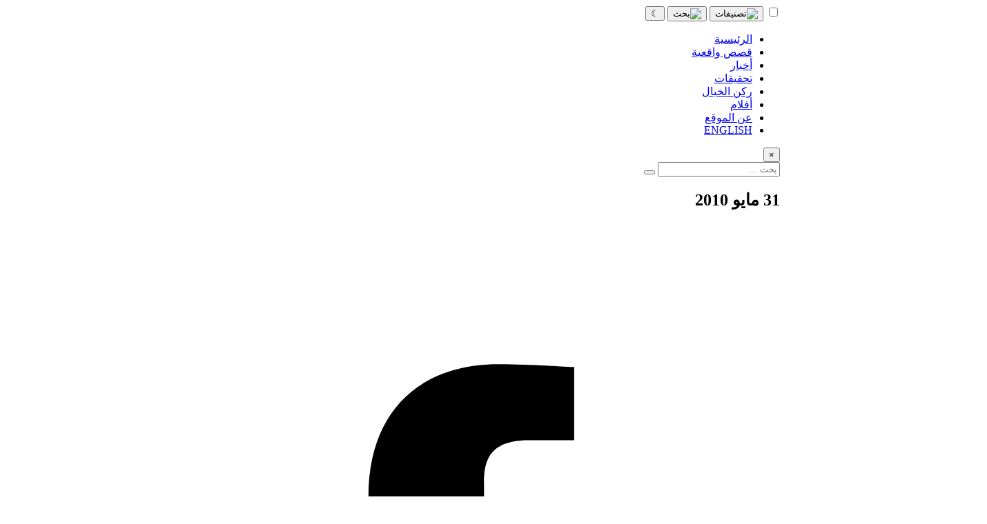

--- FILE ---
content_type: text/html; charset=UTF-8
request_url: https://www.paranormalarabia.com/2010/05/blog-post_31.html?showComment=1275275749925
body_size: 44182
content:
<!DOCTYPE html>
<html dir='rtl' xmlns='http://www.w3.org/1999/xhtml' xmlns:b='http://www.google.com/2005/gml/b' xmlns:data='http://www.google.com/2005/gml/data' xmlns:expr='http://www.google.com/2005/gml/expr' xmlns:og='http://ogp.me/ns#'>
<head>
<link href='https://www.blogger.com/static/v1/widgets/649424882-widget_css_bundle_rtl.css' rel='stylesheet' type='text/css'/>
<meta content='width=device-width, initial-scale=1' name='viewport'/>
<meta content='hb8kypncfkh6vsiumsnigj62r4cq3e' name='facebook-domain-verification'/>
<link href='https://www.paranormalarabia.com/sitemap.xml' rel='sitemap' title='Sitemap' type='application/xml'/>
<link href='https://www.facebook.com/paranormalarabia' rel='me'/>
<!-- Preconnect -->
<link crossorigin='anonymous' href='https://static.paranormalarabia.com' rel='preconnect'/>
<!-- Preload responsive header background images -->
<link as='image' fetchpriority='high' href='https://static.paranormalarabia.com/img/pa_header_320x44.webp' media='(min-width: 320px) and (max-width: 359px)' rel='preload'/>
<link as='image' fetchpriority='high' href='https://static.paranormalarabia.com/img/pa_header_360x50.webp' media='(min-width: 360px) and (max-width: 374px)' rel='preload'/>
<link as='image' fetchpriority='high' href='https://static.paranormalarabia.com/img/pa_header_375x52.webp' media='(min-width: 375px) and (max-width: 410px)' rel='preload'/>
<link as='image' fetchpriority='high' href='https://static.paranormalarabia.com/img/pa_header_411x57.webp' media='(min-width: 411px) and (max-width: 479px)' rel='preload'/>
<link as='image' fetchpriority='high' href='https://static.paranormalarabia.com/img/pa_header_480x66.webp' media='(min-width: 480px) and (max-width: 639px)' rel='preload'/>
<link as='image' fetchpriority='high' href='https://static.paranormalarabia.com/img/pa_header_640x88.webp' media='(min-width: 640px) and (max-width: 767px)' rel='preload'/>
<link as='image' fetchpriority='high' href='https://static.paranormalarabia.com/img/pa_header_768x132.webp' media='(min-width: 768px) and (max-width: 979px)' rel='preload'/>
<link as='image' fetchpriority='high' href='https://static.paranormalarabia.com/img/pa_header_980x132.webp' media='(min-width: 980px)' rel='preload'/>
<link as='font' crossorigin='anonymous' href='https://static.paranormalarabia.com/fonts/tanseek.woff2' rel='preload' type='font/woff2'/>
<link as='font' crossorigin='anonymous' href='https://static.paranormalarabia.com/fonts/roboto.woff2' rel='preload' type='font/woff2'/>
<link href="https://www.paranormalarabia.com/2010/05/blog-post_31.html" rel='canonical' />
<!-- Allow index for label page 1 -->
<!-- Noindex for paginated label pages (e.g., ?updated-max=...) -->
<!-- Organization Schema -->
<script type='application/ld+json'>
//<![CDATA[
{
  "@context": "https://schema.org",
  "@type": "Organization",
  "@id": "https://www.paranormalarabia.com/#organization",
  "name": "ما وراء الطبيعة Paranormal Arabia",
  "url": "https://www.paranormalarabia.com",
  "logo": "https://static.paranormalarabia.com/img/parabia-logo-w114.webp",
  "sameAs": [
    "https://facebook.com/paranormalarabia",
    "https://www.youtube.com/paranormalarabia",
    "https://instagram.com/paranormalarabia",
    "https://tiktok.com/@paranormalarabia",
    "https://x.com/paranormalarab"
  ],
  "hasPart": [
    {
      "@type": "WebSite",
      "@id": "https://news.paranormalarabia.com/#website",
      "name": "Paranormal Arabia أخبار - ما وراء الطبيعة",
      "url": "https://news.paranormalarabia.com/"
    },
    {
      "@type": "WebSite",
      "@id": "https://fiction.paranormalarabia.com/#website",
      "name": "Paranormal Arabia ركن الخيال - ما وراء الطبيعة",
      "url": "https://fiction.paranormalarabia.com/"
    },
    {
      "@type": "WebSite",
      "@id": "https://investigation.paranormalarabia.com/#website",
      "name": "Paranormal Arabia تحقيقات - ما وراء الطبيعة",
      "url": "https://investigation.paranormalarabia.com/"
    },
    {
      "@type": "WebSite",
      "@id": "https://truetales.paranormalarabia.com/#website",
      "name": "Paranormal Arabia قصص واقعية - ما وراء الطبيعة",
      "url": "https://truetales.paranormalarabia.com/"
    },
    {
      "@type": "WebSite",
      "@id": "https://videos.paranormalarabia.com/#website",
      "name": "Paranormal Arabia أفلام ما وراء الطبيعة",
      "url": "https://videos.paranormalarabia.com/"
    },
    {
      "@type": "WebSite",
      "@id": "https://english.paranormalarabia.com/#website",
      "name": "Paranormal Arabia",
      "url": "https://english.paranormalarabia.com/"
    }
  ]
}
//]]>
</script>
<!-- Website Schema -->
<script type='application/ld+json'>
//<![CDATA[
{
  "@context": "https://schema.org",
  "@type": "WebSite",
  "@id": "https://www.paranormalarabia.com/#website",
  "name": "ما وراء الطبيعة Paranormal Arabia",
  "url": "https://www.paranormalarabia.com/",
  "publisher": {
    "@id": "https://www.paranormalarabia.com/#organization"
  }
}
//]]>
</script>
<meta content='text/html; charset=UTF-8' http-equiv='Content-Type'/>
<meta content='blogger' name='generator'/>
<link href="https://www.paranormalarabia.com/favicon.ico" rel='icon' type='image/x-icon' />
<link href="https://www.paranormalarabia.com/2010/05/blog-post_31.html" rel='canonical' />
<link rel="alternate" type="application/atom+xml" title="ما وراء الطبيعة -  PARANORMAL ARABIA - Atom" href="https://www.paranormalarabia.com/feeds/posts/default" />
<link rel="alternate" type="application/rss+xml" title="ما وراء الطبيعة -  PARANORMAL ARABIA - RSS" href="https://www.paranormalarabia.com/feeds/posts/default?alt=rss" />
<link rel="service.post" type="application/atom+xml" title="ما وراء الطبيعة -  PARANORMAL ARABIA - Atom" href="https://www.blogger.com/feeds/442221881730162091/posts/default" />

<!--Can't find substitution for tag [blog.ieCssRetrofitLinks]-->
<link href='https://static.paranormalarabia.com/images/first/w480/tbwt-l-hd_ar2569.webp' rel='image_src'/>
<meta content='http://www.paranormalarabia.com/2010/05/blog-post_31.html' property='og:url'/>
<meta content='تابوت العهد المفقود' property='og:title'/>

<meta content='https://lh3.googleusercontent.com/blogger_img_proxy/AEn0k_uOgeEh71JORVpGDPFHBYFX_DI9wPfdDqA_aiEt39H0tHDXTkZt-4aBfLPEtJINIdKbswAdsMnF-0pzvBY5jdYggyUeCJJCKnPFO_ffB8WKPsEUNS26bpay-abAs_BnC6r0zleExQUDGWZuROdm8g=w1200-h630-p-k-no-nu' property='og:image'/>
<meta content='article' property='og:type'/>
<meta content='ما وراء الطبيعة -  PARANORMAL ARABIA' property='og:site_name'/>
<meta content='105932572789964' property='fb:admins'/>
<meta content='https://www.facebook.com/paranormalarabia' property='article:author'/>
<meta content='ar_AR' property='og:locale'/>
<title>تابوت العهد المفقود</title>
<style id='page-skin-1' type='text/css'><!--

--></style>
<style>
  
  /* Outer container &#8211; max 980px, as you requested */
 #outer-wrapper {
  max-width: 980px;
  margin: 0 auto;
}
 
  
  #main-wrapper {
  padding-top: 0px !important;
  transition: none !important;
  }
  
 </style>
<link as='style' href='https://static.paranormalarabia.com/css/pastyle-min.css' rel='preload'/>
<link href='https://static.paranormalarabia.com/css/pastyle-min.css' rel='stylesheet'/>
<noscript>
<link href='https://static.paranormalarabia.com/css/pastyle-min.css' rel='stylesheet'/>
</noscript>
<link as='style' href='https://static.paranormalarabia.com/css/header-min.css' rel='preload'/>
<link href='https://static.paranormalarabia.com/css/header-min.css' rel='stylesheet'/>
<noscript>
<link href='https://static.paranormalarabia.com/css/header-min.css' rel='stylesheet'/>
</noscript>
<link as='style' href='https://static.paranormalarabia.com/css/search-min.css' rel='preload'/>
<link href='https://static.paranormalarabia.com/css/search-min.css' rel='stylesheet'/>
<noscript>
<link href='https://static.paranormalarabia.com/css/search-min.css' rel='stylesheet'/>
</noscript>
<meta content='index, follow' name='robots'/>
<meta content='3af34961bff430c7' name='y_key'/>
<meta content='6198F086656A496BB820911FA74E7AB0' name='msvalidate.01'/>
<meta content='pc1j43FtOE8nAGYZx3G2Vaz_aBOyDXtF33s2kDp24d8' name='google-site-verification'/>
<meta content='c302487708114dfb24ce' name='wot-verification'/>
<LINK HREF='https://www.paranormalarabia.com/rss.xml' REL='alternate' TITLE='ما وراء الطبيعة - آخر المواضيع' TYPE='application/rss+xml'></LINK>
<!-- Disable Blogger default EU cookie banner -->
<script type="1f599bdbf87ce726c07431e9-text/javascript">
  cookieChoices = {};
</script>
<!-- SLIDER & FEATURED DATA and CSS -->
<!-- meta needed for social sharing -->
<meta content='article' property='og:type'/>
<meta content='summary_large_image' name='twitter:card'/>
<!-- end of meta needed for social sharing -->
<!-- theme toggle prevents flashes -->
<script type="1f599bdbf87ce726c07431e9-text/javascript">
//<![CDATA[
(function(){
  try{
    function getCookie(name){
      var m = document.cookie.match(new RegExp("(^|;\\s*)" + name + "=([^;]*)"));
      return m ? decodeURIComponent(m[2]) : null;
    }

    // 1) cookie (shared across subdomains)
    var saved = getCookie("pa-theme");

    // 2) fallback: localStorage
    if(!saved){
      saved = localStorage.getItem("pa-theme");
    }

    if(saved === "light" || saved === "dark"){
      document.documentElement.setAttribute("data-theme", saved);
      return;
    }

    // 3) DEFAULT (no cookie, no storage) => DARK
    document.documentElement.setAttribute("data-theme", "dark");

  }catch(e){}
})();
//]]>
</script>
<script src="/cdn-cgi/scripts/7d0fa10a/cloudflare-static/rocket-loader.min.js" data-cf-settings="1f599bdbf87ce726c07431e9-|49"></script><link href='https://www.blogger.com/dyn-css/authorization.css?targetBlogID=442221881730162091&amp;zx=96ce5c5c-3610-4b27-8cd9-e5dc96f39eaf' media='none' onload='if(media!=&#39;all&#39;)media=&#39;all&#39;' rel='stylesheet'/><noscript><link href='https://www.blogger.com/dyn-css/authorization.css?targetBlogID=442221881730162091&amp;zx=96ce5c5c-3610-4b27-8cd9-e5dc96f39eaf' rel='stylesheet'/></noscript>
<meta name='google-adsense-platform-account' content='ca-host-pub-1556223355139109'/>
<meta name='google-adsense-platform-domain' content='blogspot.com'/>

<meta name='description' content='استكشف تاريخ تابوت العهد المفقود&amp;#1548; أسراره&amp;#1548; نظريات اختفائه&amp;#1548; ودوره في التراث الديني والماورائي عبر العصور.' />

<meta property='og:description' content='استكشف تاريخ تابوت العهد المفقود&amp;#1548; أسراره&amp;#1548; نظريات اختفائه&amp;#1548; ودوره في التراث الديني والماورائي عبر العصور.' />
</head>
<body>
<div id='outer-wrapper'><div id='wrap2'>
<!-- skip links for text browsers -->
<span id='skiplinks' style='display:none;'>
<a href='#main'>skip to main </a> |
      <a href='#sidebar'>skip to sidebar</a>
</span>
<!-- HEADER start -->
<div class='paheader' id='paheader'>
<div class='paheader-inner'>
<!-- Burger checkbox + icon (mobile) -->
<input aria-label='إظهار القائمة' class='nav-toggle' id='nav-toggle' type='checkbox'/>
<label aria-label='القائمة' class='nav-toggle-label' for='nav-toggle'>
<span></span>
</label>
<!-- 📂 Mobile categories button -->
<button aria-label='التصنيفات' class='mobile-cats-btn' type='button'>
<img alt='تصنيفات' src='https://static.paranormalarabia.com/img/categoryicon.png'/>
</button>
<!-- 🔍 Mobile search button -->
<button aria-label='بحث' class='mobile-search-btn' onclick="if (!window.__cfRLUnblockHandlers) return false; paSemOpen()" type='button' data-cf-modified-1f599bdbf87ce726c07431e9-="">
<img alt='بحث' height='24' src='https://static.paranormalarabia.com/img/searchicon.png' width='24'/>
</button>
<!-- 🌗 Theme toggle (NEW) -->
<button aria-label='الوضع الليلي/النهاري' class='pa-theme-toggle' id='pa-theme-toggle' type='button'>
<span aria-hidden='true' class='pa-theme-ico'>&#9790;</span>
</button>
<!-- Menu - Start -->
<nav class='pa-nav'>
<ul class='menu'>
<li><a class='active' href='https://www.paranormalarabia.com'><span>الرئيسية</span></a></li>
<li><a href='https://truetales.paranormalarabia.com'><span>قصص واقعية</span></a></li>
<li><a href='https://news.paranormalarabia.com'><span>أخبار</span></a></li>
<li><a href='https://investigation.paranormalarabia.com'><span>تحقيقات</span></a></li>
<li><a href='https://fiction.paranormalarabia.com'><span>ركن الخيال</span></a></li>
<li><a href='https://videos.paranormalarabia.com'><span>أفلام</span></a></li>
<li><a href='https://www.paranormalarabia.com/p/blog-page_25.html'><span>عن الموقع</span></a></li>
<li><a href='https://english.paranormalarabia.com'><span>ENGLISH</span></a></li>
</ul>
</nav>
<!-- Menu - End -->
</div>
<!-- NEW: mobile categories panel (separate from burger menu) -->
<div id='mobile-cats-panel'></div>
</div>
<!-- HEADER End -->
<!-- ===== Mobile Semantic Search Overlay ===== -->
<div aria-hidden='true' class='pa-sem-overlay' id='pa-sem-overlay'>
<div class='pa-sem-backdrop' onclick="if (!window.__cfRLUnblockHandlers) return false; paSemClose()" data-cf-modified-1f599bdbf87ce726c07431e9-=""></div>
<div class='pa-sem-wrap'>
<div class='panel'>
<button aria-label='إغلاق' class='pa-sem-close' onclick="if (!window.__cfRLUnblockHandlers) return false; paSemClose()" type='button' data-cf-modified-1f599bdbf87ce726c07431e9-="">&#215;</button>
<form class='search' id='paSemForm' onsubmit="if (!window.__cfRLUnblockHandlers) return false; return false;" data-cf-modified-1f599bdbf87ce726c07431e9-="">
<div class='field'>
<input autocomplete='off' id='paSemQ' name='q' placeholder='بحث ...'/>
<button aria-label='بحث' class='pa-sem-search-btn' id='paSemBtn' type='submit'>
</button>
</div>
</form>
</div>
<div class='notice' id='paSemNotice' style='display:none'></div>
<div class='list' id='paSemResults'></div>
<div class='more-wrap' id='paSemMoreWrap' style='display:none'>
<button class='more-btn' id='paSemMore' type='button'>أظهر المزيد</button>
</div>
</div>
</div>
<!-- ===== END Mobile Semantic Search Overlay ===== -->
<div id='content-wrapper'>
<div id='crosscol-wrapper' style='text-align:center'>
<div class='crosscol no-items section' id='crosscol'></div>
</div>
<div id='main-wrapper'>
<!-- LABEL PAGES ROOT CONTAINER -->
<div class='main section' id='main'><div class='widget Blog' data-version='1' id='Blog1'>
<div class='blog-posts hfeed'>

            <div class="date-outer">
          
<h2 class='date-header'><span>31 مايو 2010</span></h2>
<div aria-label='مشاركة الموضوع' class='pa-date-share'>
<a aria-label='مشاركة على فيسبوك' class='pa-share-btn pa-share-fb' data-share='facebook' href='#' rel='noopener' target='_blank' title='Facebook'>
<svg aria-hidden='true' viewBox='0 0 24 24'><path d='M13.5 22v-8h2.7l.4-3h-3.1V9.2c0-.9.3-1.5 1.6-1.5H16.7V5.1c-.3 0-1.4-.1-2.7-.1-2.7 0-4.6 1.6-4.6 4.7V11H6.8v3h2.6v8h4.1z'></path></svg>
</a>
<a aria-label='مشاركة على واتساب' class='pa-share-btn pa-share-wa' data-share='whatsapp' href='#' rel='noopener' target='_blank' title='WhatsApp'>
<svg aria-hidden='true' viewBox='0 0 24 24'><path d='M20.5 3.5A10.4 10.4 0 0 0 12 0C6.5 0 2 4.5 2 10c0 1.8.5 3.6 1.4 5.1L2 24l9.1-1.4A10 10 0 0 0 22 10c0-2.7-1.1-5.2-1.5-6.5zM12 22.1c-1.6 0-3.1-.4-4.5-1.1l-.3-.2-5.4.8.9-5.2-.2-.3A9 9 0 0 1 3 10c0-5 4.1-9 9-9s9 4.1 9 9-4.1 9-9 9zm5-6.7c-.3-.2-1.8-.9-2.1-1s-.5-.2-.7.2-.8 1-.9 1.2-.3.2-.6.1a7.4 7.4 0 0 1-2.2-1.3 8.4 8.4 0 0 1-1.6-2c-.2-.3 0-.5.1-.6l.5-.6c.2-.2.2-.3.3-.5.1-.2 0-.4 0-.6s-.7-1.8-1-2.4c-.3-.6-.6-.5-.7-.5H7.7c-.2 0-.6.1-.9.4-.3.3-1.2 1.1-1.2 2.7s1.2 3.2 1.4 3.4c.2.2 2.4 3.7 5.8 5.1.8.3 1.4.5 1.9.6.8.3 1.5.2 2.1.1.6-.1 1.8-.7 2-1.4.2-.7.2-1.3.1-1.4 0-.1-.3-.2-.6-.3z'></path></svg>
</a>
<a aria-label='مشاركة على X' class='pa-share-btn pa-share-x' data-share='x' href='#' rel='noopener' target='_blank' title='X'>
<svg aria-hidden='true' viewBox='0 0 24 24'><path d='M18.9 2H22l-6.8 7.8L23.2 22h-6.6l-5.2-6.8L5.6 22H2.5l7.3-8.4L1 2h6.8l4.7 6.2L18.9 2zm-1.2 18h1.7L6.8 3.9H5L17.7 20z'></path></svg>
</a>
</div>

            <div class="date-posts">
          
<div class='post-outer'>
<div class='post hentry'>
<script type='application/ld+json'>
{
  "@context": "https://schema.org",
  "@type": "BlogPosting",
  "@id": "http://www.paranormalarabia.com/2010/05/blog-post_31.html#blogposting",
  "mainEntityOfPage": {
    "@type": "WebPage",
    "@id": "http://www.paranormalarabia.com/2010/05/blog-post_31.html",
    "isPartOf": {
      "@id": "https://www.paranormalarabia.com/#website"
    },
    "publisher": {
      "@id": "https://www.paranormalarabia.com/#organization"
    }
  },
  "isPartOf": {
    "@id": "https://www.paranormalarabia.com/#website"
  },
  "headline": "تابوت العهد المفقود",
  "description": "استكشف تاريخ تابوت العهد المفقود&#1548; أسراره&#1548; نظريات اختفائه&#1548; ودوره في التراث الديني والماورائي عبر العصور.",
  "image": [
    "https://static.paranormalarabia.com/images/first/w480/tbwt-l-hd_ar2569.webp"
  ],
  "author": {
    "@type": "Person",
    "name": "Unknown",
    "url": "https://www.blogger.com/profile/13901938003800014679"
  },
  "publisher": {
    "@id": "https://www.paranormalarabia.com/#organization"
  },
  "datePublished": "2010-05-31T04:39:00+04:00",
  "dateModified": "2026-01-14T08:57:53Z"
}
</script>
<a name='6423426859066279933'></a>
<h1 class='post-title entry-title' itemprop='headline'>
تابوت العهد المفقود
</h1>
<div class='post-header-line-1'></div>
<div class='post-body entry-content' style='text-align:center'>
<div class="post-body-safe" dir="rtl" style="direction: rtl; text-align: justify;">
<div id="firstImage" style="text-align: center;"><a href="https://static.paranormalarabia.com/images/first/w1080/tbwt-l-hd_ar2569.webp" target="_blank">
<picture>
<source media="(max-width: 639px)" sizes="
        (max-width: 479px) 320px,
        432px
      " srcset="
        https://static.paranormalarabia.com/images/first/w320/tbwt-l-hd_ar2569.webp 320w,
        https://static.paranormalarabia.com/images/first/w480/tbwt-l-hd_ar2569.webp 480w
      "/>
<source media="(min-width: 640px)" sizes="576px" srcset="
        https://static.paranormalarabia.com/images/first/w320/tbwt-l-hd_ar2569.webp 320w,
        https://static.paranormalarabia.com/images/first/w480/tbwt-l-hd_ar2569.webp 480w,
        https://static.paranormalarabia.com/images/first/w640/tbwt-l-hd_ar2569.webp 640w
      "/>
<img alt="تابوت العهد" data-original-height="1080" data-original-width="1080" decoding="async" fetchpriority="high" height="640" loading="eager" src="https://static.paranormalarabia.com/images/first/w480/tbwt-l-hd_ar2569.webp" style="height:auto;width:90%;max-width:576px;" title="تابوت العهد" width="640"/>
</picture>
</a><div class="tr-caption">إعداد : كمال غزال</div><p></p></div>

يقول الكتاب المقدس بأن الله قد نقش الوصايا العشر على لوحين حجريين وأعطاهما للنبي موسى (عليه السلام) ولحماية اللوحين والسماح بحملهما &#1548; تم صنع وزخرفة صندوق مصنوع من خشب السنط&#1616; بزخارف ذهبية رائعة وكان يبلغ طوله حوالي ثلاثة أقدام ونصف ويزيد عرضه قليلا&#1611; على قدمين &#1548; و له قطبين معلقان من خلال حلقتين من الذهب على جانبيه. و نقش لإثنين من الملائكة الكروبيون (حملة العرش) فوق قمته &#1548; أما غطاء الصندوق فكان يسمى "غطاء التكفير" أو "مقعد الرحمة". وقد رافق الصندوق موسى (عليه السلام) وبني إسرائيل في سعيهم لأرض الميعاد وكان يجلب لهم النصر أينما ذهبوا. وعندما أسسوا القدس في النهاية &#1548; بنى الملك سليمان قدس الأقداس أو الهيكل الأول وحفظ فيه الصندوق. ويسمى هذا الصندوق المقدس ﺑ"تابوت العهد" Ark of the Covenant .<p>لم يحدث أن حظي أثر تاريخي بذلك القدر من نظريات المؤامرة وأساطير الكنوز كالذي حظي به ذلك الصندوق العظيم&#1548; وتقول بعض الأساطير أن تابوت العهد هذا قد د&#1615;مر أو استولت عليه القوات المصرية الغازية في حوالي عام 925 ق.م &#1548; والبعض الآخر يقول بأن البابليين سرقوه في عام 586 ق.م. وربما قامت إحدى الجماعات اليهودية التي كتبت مخطوطات البحر الميت بدفن تابوت العهد في الصحراء الأردنية قبل أن يهربوا منها. وبالمثل قيل بأن مجموعة مسيحية مبكرة تسمى كاثرس ربما أخفت تابوت العهد في كنيسة قديمة في رين لو شاتو بفرنسا قبل أن يتم القضاء عليهم من قبل الكنيسة الكاثوليكية &#1548; وحتى الملك آرثر نال قسطا&#1611; في قصة تابوت العهد &#1548; وفي حين يدعي كثير من الباحثين بأن فرسان الهيكل أخذوا تابوت العهد من الأراضي المقدسة وقيل بأنهم ربما أخفوه في منجم بجزيرة أوك آيلاند أو حتى في الكنيسة الاسكتلندية في روسلين تشير بعض نظريات المؤامرة إلى أن الماسونيون (أحفاد فرسان الهيكل) يمتلكون تابوت العهد وهي تحت سيطرتهم الآن.</p>

<h2>تابوت العهد في القرآن الكريم</h2> <p>ورد ذكر تابوت العهد في القرآن الكريم وتحديدا&#1611; في سورة البقرة الآية رقم 248 :"وقال لهم نبيهم إن آية ملكه أن يأتيكم التابوت فيه سكينة من ربكم وبقية مما ترك آل موسى وآل هارون تحمله الملائكة إن في ذلك لآية لكم إن كنتم مؤمنين ". </p>

<p>
<b>-</b> الملك المقصود في هذه الآية هو الملك طالوت وكانت العلامة الدالة على ملكه هي أن يعيد تابوت العهد لبني إسرائيل &#1548; ونستدل من ذلك أن التابوت كان غائبا&#1611; أومفقودا&#1611;&#1548; وتدل الآية الكريمة أيضا&#1611; على أحتواء التابوت لآثار تركهاآل موسى وآل هارون وهي آثار عظيمة نظرا&#1611; لأنها محمولة من قبل الملائكة كما جاء في الآية &#1548; ولكن جاء الملك طالوت ليعيده من من &#1567; &#1548; بالطبع ليعيده من يد الأعداء &#1548; إذ كان التابوت رمز قوتهم وإعتزازهم ووحدتهم لما يضمه من آثار مقدسة توحد إيمانهم وتؤلف صفوفهم &#1548; وهذا واضح من الآية : "أن يأتيكم التابوت فيه سكينة من ربكم" &#1548; ومن الطبيعي أن يدرك العدو أهمية ذلك التابوت فيقوم بانتزاعه منهم ليدمر روحهم المعنوية وهذا ما حصل. </p>

<p>
<b>-</b> أما عن الآثار الموجودة داخل التابوت فيرجح أنها تشمل عصا موسى &#1548;وذلك أمر معقول لأنها أداة من أدوات معجزة موسى عليه السلام. ألم تكن هي المعجزة التي انقلبت حية تسعى وابتلعت بسرعة ما صنعه السحرة &#1567; &#1548; كقوله تعالى : "وألق ما في يمينك تلقف ما صنعوا" &#1548; آية 69 - سورة طه&#1548; إن مثل هذه الأداة المعجزة لا يمكن أن يهملها موسى&#1548; أو يهملها المؤمنون به بعد ما حدث منها. وفي سورة طه - الآية 17&#1548; 18 يقول الله تعالى:" وما تلك بيمينك يا موسى * قال هي عصاي أتوكأ عليها " وذلك يشير إلى أهميتها. </p>

<h2>نظريات حول مكان تابوت العهد</h2>في الواقع توجد هناك العديد من النظريات والقصص الغامضة التي تناولت تابوت العهد. ولكن سنسلط الضوء على أكثر النظريات قبولا&#1611;:
<h3>القدس القديمة - فلسطين</h3><p style="clear: both; text-align: center;"><a alt="باحة المسجد الأقصى في القدس" href="https://static.paranormalarabia.com/images/rest/800px-arkofthecovneant-2006_ar2570.webp" style="clear: right; cssfloat: right; float: right; margin-bottom: 1em; margin-left: 1em;"><img border="0" gu="true" height="150" loading="lazy" src="https://static.paranormalarabia.com/images/rest/800px-arkofthecovneant-2006_ar2574.webp" width="200"/></a></p>
<p>
لين ريتماير هو عالم آثار قام بإجراء اختبارات على جبل الهيكل في القدس وي&#1615;عتقد بأنه قد عثر على الموقع الحقيقي للمعبد الأول ويدعي لين ريتماير أنه اكتشف قطعة من صخور الأساس التي تطابق أبعاد تابوت العهد تماما&#1611; ومن هذه النقطة يعتقد أن ربما كان تابوت العهد مدفونا&#1611; على عمق كبير داخل جبل الهيكل &#1548; ولكن يبدو من المستحيل القيام بأعمال الحفر في المنطقة خاصة أنها لا تزال موقع لاضطرابات سياسية عنيفة .</p>

<p>
<b>-</b> &nbsp;ولا يخفى علينا هنا محاولات الإسرائيليين المستمرة في التنقيب في أساسات المسجد الأقصى بهدف إيجاد تابوت العهد أو نقول بـ "حجة" إيجاده لهدم المسجد الأقصى نفسه وإعادة بناء هيكل سليمان مكانه الذي يزعم اليهود أنه كان في نفس مكان المسجد الأقصى. ويعتقد أيضا&#1611; عدد آخر من من الخبراء أن تابوت العهد لا يزال موجودا&#1611; في الأرض المقدسة &#1548; حتى أن هناك رجل أمريكي ي&#1615;دعى رون واي زعم أنه عثر على الصندوق المقدس في مقبرة في حديقة جاردن تومبت في شمال مدينة القدس القديمة.</p>

<h3>أكسوم - &nbsp;أثيوبيا (الحبشة)</h3><p style="clear: both; text-align: center;"><a href="https://static.paranormalarabia.com/images/rest/ark-of-the-covenant-church-in-axum-ethiopia_ar2571.webp" style="clear: right; cssfloat: right; float: right; margin-bottom: 1em; margin-left: 1em;"><img alt="كنيسة تابوت العهد - أكسوم - أثيوبيا" border="0" gu="true" height="150" loading="lazy" src="https://static.paranormalarabia.com/images/rest/ark-of-the-covenant-church-in-axum-ethiopia_ar2575.webp" width="200"/></a></p>
<p>
لعل أكثر النظريات شهرة والتي تقول بأن تابوت العهد هو حقيقة هي تلك النظرية التي أتت من غرب أفريقيا. حيث أن هناك أسطورة في أثيوبيا تزعم بأن ملكة سبأ قد حملت من الملك سليمان ثم ولدت الطفل المعروف باسم مينيليك والذي يعني (ابن الحكيم) &#1548; وعندما أصبح في اﻠ(20) من عمره سافر إلى القدس للدراسة في محكمة والده. وفي غضون عام أصبح كهنة سليمان غيورين من ابن الملك وقالوا بأنه يجب عليه أن يعود إلى سبأ &#1548; وقد قبل الملك سليمان بهذا الأمر إلا أنه قال بأنه ينبغي على جميع الأبناء البكر للشيوخ الآخرين أن يصطحبوا مينيليك &#1548; وكان أحدهم يدعى آزاريوس وهو ابن رئيس الكهنة المدعو زادوق. </p>

<p>
<b>-</b> وكان آزاريوس هو من قام بسرقة تابوت العهد وذهب به إلى أفريقيا. وقد قرر مينيليك أن نجاحهما يجب أن يكون بالإرادة الإلهية ثم أسس (القدس الثانية) في (أكسوم) بأثيوبيا. ويقال اليوم بأن كنيسة سانت ماري الصهيونية القديمة تأوي تابوت العهد فنشأ تقليد للإحتفال في شهر يناير من كل عام بمهرجان يعرف باسم (تيمكات). وفي السنوات الأخيرة ونظرا&#1611; لعدم الاستقرار في البلاد &#1548; أخفي تابوت العهد بعيدا&#1611; عن الأنظار تحت رعاية حارس نذور وهو الرجل الوحيد الذي س&#1615;مح له بمعرفة الطبيعة الحقيقية للصندوق. وبالتأكيد هناك الكثير مما يدعم هذه النظرية - على سبيل المثال &ndash; يعتبر الأثيوبيين هم أحد السلالات القليلة التي تمارس الطقوس المسيحية في أفريقيا &#1548; وقد قضى الدستور الوطني هناك بأن الإمبراطور الأثيوبي هو أحد الأحفاد المباشرين للملك سليمان. كما أن الأثيوبيون واثقون من دورهم في تراث تابوت العهد &#1548;الصورة تبين كنيسة تابوت العهد في أسكون - أثيوبيا.</p>

<p>
-&nbsp;نظرا&#1611;&nbsp;&nbsp;لوجود الكثير من الأساطير التي تتنافس للكشف عن المثوى الأخير لتابوت العهد &#1548; فإنه من المستحيل اتخاذ قرار بشأن إحداها. وتعتقد العديد من الجماعات الدينية بأن مكان تواجده سيعرف عندما يحين الوقت. أما بعض المسلمين فيعتقدون بأنه لم يعد لتابوت العهد وجود على الأرض بعد أن رفعته الملائكة إلى السماء والله أعلم. </p>

<h2>تابوت العهد والإشعاعات الذرية</h2><p style="clear: both; text-align: center;"><a href="https://static.paranormalarabia.com/images/rest/erich-von_ar2572.webp" style="clear: right; cssfloat: right; float: right; margin-bottom: 1em; margin-left: 1em;"><img alt="غلاف كتاب علامات الآلهة للمؤلف إيريخ فون دانيكن &#1548; يتحدث عن آلة تصدر آثار إشعاعية في تابوت العهد" border="0" gu="true" loading="lazy" src="https://static.paranormalarabia.com/images/rest/erich-von_ar2576.webp"/></a></p>
<p>
يقول العلامة السويسري (ايريخ فون دينيكن) Erich von Daniken في كتابه "علامات الآلهة" Signs Of Gods انه قد استرعي اهتمامه ما قرأه عن تابوت بني إسرائيل , فقد قرأ في كتبهم القديمة بأنهم كانوا حريصين على حمل هذا التابوت معهم في كل معركة يخوضونها في حروبهم , وأنهم كانوا ينتصرون (كما يقولون) على أعدائهم طالما كان التابوت معهم في المعركة وبأنهم كانوا ينهزمون إذا لم يكن معهم , وقرأ كذلك بأنهم كانوا يحفظون التابوت في هيكل خاص بنوه لهذا الغرض فوق تلة في مكان بعيد عن الناس وبأن هذا الهيكل كان خاضعا&#1611; للحراسة المشددة ليلا&#1611; نهارا&#1611; وكان دخول الهيكل اأو الإقتراب من التابوت يقتصر على الكهنة المكلفين بذلك وقد استرعى انتباهه الشديد ما قرأه بأن كل من اقترب من التابوت بدون اتخاذ احتياطات معينة (كانت توصف آنذاك بالطقوس) فانه يتعرض لأمراض غريبة وخطيرة ويكون الموت المحتم من نصيبه بعد أيام قليلة ! </p>

<p>
<b>-</b> يرى (ايريخ فون دينيكن) بأن وصف هذا المرض ينطبق تماما&#1611; على ما يحصل للإنسان عند التعرض للإشعاعات الذرية الخطيرة والمميتة كما حدث لضحايا القنبلتين النوويتين اللتان ألقت بهما الولايات المتحدة الأمريكية على مدينتي هيروشيما وناغازاكي اليابانيتين خلال الحرب العالمية الثانية &#1548; كما لفت انتباهه كذلك وصف "الطقوس" التي كان الكهنة يتبعونها عند اقترابهم من التابوت حيث يعتقد (ايريخ فون دينيكن) أنها لم تكن سوى احتياطات للوقاية من خطر الإشعاعات النووية.</p>

<p>
فكان واضحا&#1611; لـ (ايريخ فون دينيكن) أن ما بداخل التابوت هو مصدر لإشعاعات خطيرة ومميتة فما هو هذا المصدر ومن أين جاء&#1567; أخذ المفكر السويسري على عاتقه محاولة حل هذا اللغز ولكنه كما يقول واجهته صعوبات جمة عند دراسته للموضوع فالكنيسة الكاثوليكية دأبت منذ القدم وحتى الوقت الحاضر (بحسب ما يقول) على طمس وإخفاء بل والتخلص من كل ما لا يتوافق مع رواياتها الرسمية للأحداث فكان يبحث عن الكتب والمخطوطات في الأماكن التي لم تصل إليها يد الكنيسة الكاثوليكية مما اضطره لإتباع أسلوب المحققين في البحث الجنائي عند تحقيقهم في جريمة ما وبحثهم ودراستهم للأدلة التي يعثرون عليها واستخلاص النتائج منها , وبدون الخوض في هذه الأدلة والتفاصيل التي ذكرها في كتابه عن هذا الموضوع فقد توصل إلى ما يلي :</p>

<p style="clear: both; text-align: center;">
<a href="https://static.paranormalarabia.com/images/rest/337px-folio-29r-the-ark-of-god-carried-into-the-temple_ar2573.webp" style="clear: right; cssfloat: right; float: right; margin-bottom: 1em; margin-left: 1em;"><img border="0" gu="true" loading="lazy" src="https://static.paranormalarabia.com/images/rest/337px-folio-29r-the-ark-of-god-carried-into-the-temple_ar2577.webp"/></a></p>
<p>
"لقد كانت العلوم في الزمن القديم متقدمة جدا&#1611; أكثر بكثير من تقدمها في زمننا هذا, وقد اندثرت هذه العلوم والحضارة التي أنجزتها بسب كارثة حلت بالأرض في الزمن القديم (طبعا&#1611; كلام يحتاج إلى دليل كاف !), وقد بقي بعض أثار هذه الحضارة بعد هذه الكارثة ومنها بعض العلماء القليلين وبعض الآلات التي ذكرت في الكتب القديمة , وما كان بداخل هذا التابوت فهي آلة تستخدم النظائر المشعة لإنتاج المن والسلوى من الهواء , وهى الآلة التي كان يحملها اليهود معهم في ما يشبه التابوت في تيههم الذي دام أربعون عاما&#1611; في الصحراء والتي لولا لطف الله وهذه الآلة لماتوا جوعا&#1611; وعطشا&#1611; في تلك الصحراء القاحلة وقد بقيت هذه الآلة يحتفظ بها بنوا إسرائيل في ما يشبه التابوت ( ليستطيعوا حملها معهم في حروبهم بسهولة ) ويحرصون عليها ويتبركون بها ويبنون لها الهيكل للحفاظ عليها ولمنع الناس من الاقتراب منها والتعرض لإشعاعاتها ".</p>

<p>
<b>-</b> وأكيد فان من صنع تلك الآلة قد صنعها من المتانة بحيث تعيش للآلاف السنين فالنظائر المشعة تبقى تشع لآلاف السنين فأين هي هذه الآلة ألان &#1567; &#1548; يمضي (ايريخ فون دينيكن) في تنقيبه عن مصير هذا التابوت فيقول بأن بعد أن ذهبت الملكة بلقيس لزيارة الملك سليمان (عليه السلام) تزوجها وبقيت عنده فترة ثم رجعت إلى مملكتها في الحبشة واليمن وقد رزقت منه بابن ثم إنها وبعد أن كبر ابنها وأصبح يافعا بعثت به إلى فلسطين لزيارة والده وليخبره عن رغبة أمه في الحصول على ذلك التابوت فأجابه أبوه بأن ليس لديه مانع في ذلك ولكنه في نفس الوقت ليس في استطاعته تلبية هذه الرغبة علنا&#1611; لان بنوا إسرائيل لن يقبلوا أبدا&#1611; بفكرة التخلي عن التابوت وسيقتلون كل من يحاول الاستيلاء عليه مهما كان شأنه حتى لو كان ابن الملك نفسه ولكن في استطاعة الابن تدبير خطة لأخذ التابوت على مسؤوليته وسيدعي الملك بعدم علمه ومعرفته بما يخطط له الابن وهنا نصل إلى معلومة أخرى مهمة وهي أن الملك قال لابنه أنه في حالة نجح الابن في الاستيلاء على التابوت فان حراس التابوت سوف يلاحقونه وقد يعترضون طريقه ولذلك فقد قدم لابنه " مركبة طائرة " من المراكب القليلة التي مازالت متبقية ليستعملها في نقل التابوت إلى الحبشة وحتى لا يستطيع الحراس اللحاق به , وكان الأمر كذلك فقام الابن بتكليف أحد النجارين بصنع تابوت مطابق للتابوت المطلوب ثم اختار إحدى الليالي التي كان اليهود يحتفلون فيها بإحدى أعيادهم وتسلل مع رفاقه في غفلة من الحراس السكارى واخذ التابوت وفر به على متن المركبة الطائرة إلى الحبشة بعد أن وضع التابوت الأخر مكانه حتى لا ينكشف الأمر بسرعة &#1548; ولكن يقول الكاتب :"هناك الآن من الأجهزة العلمية ما يمكن بواسطتها البحث عنه وتتبع الإشعاعات الصادرة عنه , هذا إذا سلم من أيدي الكنيسة الكاثوليكية في فترة إحتلال ايطاليا للحبشة في القرن الماضي , وحتى لو استطاعت الكنيسة العثور عليه فسيكون من الصعب جدا&#1611; التخلص من تلك الآلة التي صنعت لتدوم آلاف السنين وقد تكون الآلة الآن في احد أقبية الفاتيكان بروما وفي جميع الحالات ففي استطاعة الأمم المتحدة بدعم من الدول الكبرى أن تقوم بعملية البحث عن تلك الآلة لو أرادت ذلك فهي أكيد مازالت موجودة في مكان ما إما في احد كهوف الحبشة أو في حوزة الفاتيكان".</p>

<section aria-label="Watch video" class="postfooter-card video-card" id="watch-video">
<h2 class="postfooter-title"><span>شاهد الفيديو</span></h2>
<div class="video-wrap">
<iframe allow="accelerometer; autoplay; clipboard-write; encrypted-media; gyroscope; picture-in-picture; web-share" allowfullscreen="" frameborder="0" src="https://www.youtube.com/embed/4m7tg6y2xBQ" style="position:absolute;inset:0;width:100%;height:100%;display:block;border:0;" title="شاهد الفيديو"></iframe>
</div>
</section>
<section aria-label="Sources" class="postfooter-card">
<h2 class="postfooter-title"><span>المصادر</span></h2>
<ul class="postfooter-list">
<li>Top 100 World Mysteries</li>
<li>Signs of Gods - Erich von Daniken</li>
<li><a href="https://en.wikipedia.org/wiki/Ark_of_the_Covenant" rel="noopener" target="_blank">Wikiepedia</a></li>
<li><a href="https://www.boingboing.net/2006/06/06/diy-ark-of-the-coven.html" rel="noopener" target="_blank">Boing Boing</a></li>
<li><a href="https://www.wnd.com/?pageId=63998" rel="noopener" target="_blank">http://www.wnd.com/?pageId=63998</a></li>
<li><a href="https://nourallah.com/tafseer.asp?AyaOrder=248&amp;Page=1&amp;SoraID=1" rel="noopener" target="_blank">نور الله</a></li>
<li><a href="https://www.legendarytimesbooks.com/product.php?productid=186&amp;cat=3&amp;page=1" rel="noopener" target="_blank">Legendary Times Books</a></li>
</ul>
</section>  

<section aria-label="Related posts" class="postfooter-card"><h2 class="postfooter-title"><span>إقرأ أيضا&#1611; ...</span></h2><ul class="postfooter-list"><li><a href="https://www.paranormalarabia.com/2009/01/blog-post_334.html">حقيقة كفن تورين</a></li><li><a href="https://www.paranormalarabia.com/2009/12/blog-post_9435.html">نجمة بيت لحم</a></li><li><a href="https://photos.paranormalarabia.com/main.php?g2_itemId=270">صور : آثار محيرة</a></li></ul></section></div>
<meta content="استكشف تاريخ تابوت العهد المفقود&#1548; أسراره&#1548; نظريات اختفائه&#1548; ودوره في التراث الديني والماورائي عبر العصور." name="pa:description"></meta>
<div style='clear: both;'></div>
</div>
<div class='post-footer'>
<div class='post-footer-line post-footer-line-1'><span class='post-author vcard'>
</span>
<span class='post-comment-link'>
</span>
<span class='post-icons'>
<span class='item-control blog-admin pid-2019622265'>
<a href='https://www.blogger.com/post-edit.g?blogID=442221881730162091&postID=6423426859066279933&from=pencil' title='تعديل الرسالة'>
<img alt='' class='icon-action' height='18' src='https://resources.blogblog.com/img/icon18_edit_allbkg.gif' width='18'/>
</a>
</span>
</span>
</div>
<div class='post-footer-line post-footer-line-2'><span class='post-labels'>
تصنيف :
<a href="https://www.paranormalarabia.com/search/label/%D8%A2%D8%AB%D8%A7%D8%B1%20%D9%88%D8%AD%D8%B6%D8%A7%D8%B1%D8%A7%D8%AA" rel='tag'>آثار وحضارات</a>,
<a href="https://www.paranormalarabia.com/search/label/%D9%85%D8%B9%D8%AA%D9%82%D8%AF%D8%A7%D8%AA%20%D9%88%D8%A3%D8%B3%D8%A7%D8%B7%D9%8A%D8%B1" rel='tag'>معتقدات وأساطير</a>
</span>
</div>
<div class='post-footer-line post-footer-line-3'></div>
</div>
</div>
<div class='comments' id='comments'>
<a name='comments'></a>
<h4>
68
تعليقات:
        
</h4>
<div class='pid-2019622265' id='Blog1_comments-block-wrapper'>
<dl class='avatar-comment-indent' id='comments-block'>
<dt class='comment-author ' id='c6432777620137657521'>
<a name='c6432777620137657521'></a>
<div class="avatar-image-container vcard"><span dir="ltr"><a href="https://www.blogger.com/profile/02784595108857956006" target="" rel="nofollow" onclick="if (!window.__cfRLUnblockHandlers) return false; " class="avatar-hovercard" id="av-6432777620137657521-02784595108857956006" data-cf-modified-1f599bdbf87ce726c07431e9-=""><img src="https://resources.blogblog.com/img/blank.gif" width="35" height="35" class="delayLoad" style="display: none;" longdesc="//1.bp.blogspot.com/__16L95Bth3g/S196XBhX4UI/AAAAAAAAAAk/jPF_1VbVTT8/S45-s35/918760529%255B1%255D.jpg" alt="" title="&#1575;&#1604;&#1575;&#1587;&#1591;&#1608;&#1585;&#1607;">

<noscript><img src="//1.bp.blogspot.com/__16L95Bth3g/S196XBhX4UI/AAAAAAAAAAk/jPF_1VbVTT8/S45-s35/918760529%255B1%255D.jpg" width="35" height="35" class="photo" alt=""></noscript></a></span></div>
<a href='https://www.blogger.com/profile/02784595108857956006' rel='nofollow'>الاسطوره</a>
يقول...
</dt>
<dd class='comment-body ' id='Blog1_cmt-6432777620137657521'>
<p>
موضوع جميل وجديد فعلا على <br />فأنا اول مره اسمع عن هذا الصندوق<br />ممكن يكون حقيقه وممكن لا <br />شئ محير<br />بس لو حقيقه كانت الدول الكبرى <br />قلبت عليه الدنيا صح ولا ايه<br />على العموم انا محتار <br />دمت لنا استاذ كمال وفى انتظار المزيد
<span class='interaction-iframe-guide'></span>
</p>
</dd>
<dd class='comment-footer'>
<span class='comment-timestamp'>
<a href="https://www.paranormalarabia.com/2010/05/blog-post_31.html?showComment=1275269649332#c6432777620137657521" title='comment permalink'>
<h4 style='text-align:left;font-family:Verdana;font-size:0.7em !important;'>31&#8207;/05&#8207;/2010&#1548; 5:34:00 ص</h4>
</a>
<span class='item-control blog-admin pid-231262295'>
<a class='comment-delete' href='https://www.blogger.com/comment/delete/442221881730162091/6432777620137657521' title='حذف التعليق'>
<img src='https://resources.blogblog.com/img/icon_delete13.gif'/>
</a>
</span>
</span>
<div style='width:100%;border-bottom:1px dotted #cc0000;border-top:none;border-left:none;border-right:none;'></div>
</dd>
<dt class='comment-author ' id='c1932677071239725561'>
<a name='c1932677071239725561'></a>
<div class="avatar-image-container avatar-stock"><span dir="ltr"><a href="https://www.blogger.com/profile/13720719415906178156" target="" rel="nofollow" onclick="if (!window.__cfRLUnblockHandlers) return false; " class="avatar-hovercard" id="av-1932677071239725561-13720719415906178156" data-cf-modified-1f599bdbf87ce726c07431e9-=""><img src="//www.blogger.com/img/blogger_logo_round_35.png" width="35" height="35" alt="" title="&#1575;&#1587;&#1575;&#1605;&#1607;">

</a></span></div>
<a href='https://www.blogger.com/profile/13720719415906178156' rel='nofollow'>اسامه</a>
يقول...
</dt>
<dd class='comment-body ' id='Blog1_cmt-1932677071239725561'>
<p>
موضوع جميل واستمتعت بالقرايه <br />شكرا لك
<span class='interaction-iframe-guide'></span>
</p>
</dd>
<dd class='comment-footer'>
<span class='comment-timestamp'>
<a href="https://www.paranormalarabia.com/2010/05/blog-post_31.html?showComment=1275275749925#c1932677071239725561" title='comment permalink'>
<h4 style='text-align:left;font-family:Verdana;font-size:0.7em !important;'>31&#8207;/05&#8207;/2010&#1548; 7:15:00 ص</h4>
</a>
<span class='item-control blog-admin pid-723141845'>
<a class='comment-delete' href='https://www.blogger.com/comment/delete/442221881730162091/1932677071239725561' title='حذف التعليق'>
<img src='https://resources.blogblog.com/img/icon_delete13.gif'/>
</a>
</span>
</span>
<div style='width:100%;border-bottom:1px dotted #cc0000;border-top:none;border-left:none;border-right:none;'></div>
</dd>
<dt class='comment-author ' id='c2018888169080803320'>
<a name='c2018888169080803320'></a>
<div class="avatar-image-container avatar-stock"><span dir="ltr"><img src="//resources.blogblog.com/img/blank.gif" width="35" height="35" alt="" title="&#1605;&#1581;&#1576; &#1604;&#1604;&#1605;&#1608;&#1602;&#1593;">

</span></div>
<h4 style='font-size:1em !important;'>
محب للموقع
</h4>
يقول...
</dt>
<dd class='comment-body ' id='Blog1_cmt-2018888169080803320'>
<p>
تابوت بني إسرائيل <br />ذكر الله سبحانه وتعالى في كتابه الكريم ( التابوت ) وهو تابوت بني إسرائيل أو تابوت اليهود , فما قصة هذا التابوت &#1567; , قال تعالى في سورة البقرة آيه ( 248 ) ( وقال لهم نبيهم إن آية ملكه أن يأتيكم التابوت فيه سكينه من ربكم وبقيه مما ترك آل موسى وآل هارون تحمله الملائكة , إن في ذلك لآية لكم إن كنتم ) , وكانت قصة التابوت هي أن الله تعالى أنـزل تابوتا على آدم فيه صورة الأنبياء عليهم السلام&#1548; وكان من عود الشمشاذ نحوا من ثلاثة أذرع في ذراعين&#1548; فكان عند آدم إلى أن مات ثم بعد ذلك عند شيث ثم توارثها أولاد آدم إلى أن بلغ إبراهيم&#1548; ثم كان عند إسماعيل لأنه كان أكبر ولده ثم عند يعقوب ثم كان في بني إسرائيل إلى أن وصل إلى موسى فكان موسى يضع فيه التوراة ومتاعا من متاعه&#1548; فكان عنده إلى أن مات موسى عليه السلام&#1548; ثم تداولته أنبياء بني إسرائيل إلى وقت أشمويل وكان فيه ذكر الله تعالى ( فيه سكينه من ربكم ) وقد اختلفوا في السكينة ما هي قال علي بن أبي طالب رضي الله عنه: ريح خجوج هفافة لها رأسان ووجه كوجه الإنسان&#1548; وعن مجاهد: شيء يشبه الهرة له رأس كرأس الهرة وذنب كذنب الهرة وله جناحان&#1548; وقيل له عينان لهما شعاع وجناحان من زمرد وزبرجد فكانوا إذا سمعوا صوته تيقنوا بالنصر وكانوا إذا خرجوا وضعوا التابوت قدامهم فإذا سار ساروا وإذا وقف وقفوا , وعن ابن عباس رضي الله عنهما قال: هي طست من ذهب من الجنة كان يغسل فيه قلوب الأنبياء&#1548; وعن وهب بن منبه قال: هي روح من الله يتكلم إذا اختلفوا في شيء تخبرهم ببيان ما يريدون &#1548; وقال عطاء بن أبي رباح: هي ما يعرفون من الآيات فيسكنون إليها&#1548; وقال قتادة والكلبي: السكينة فعيلة من السكون أي طمأنينة من ربكم ففي أي مكان كان التابوت اطمأنوا إليه وسكنوا ( وبقيه مما ترك آل موسى وآل هارون ) يعني موسى وهارون أنفسهما كان فيه لوحان من التوراة ورضاض الألواح التي تكسرت وكان فيه عصا موسى ونعلاه وعمامة هارون وعصاه وقفيز من المن الذي كان ينـزل على بني إسرائيل&#1548; فكان التابوت عند بني إسرائيل وكانوا إذا اختلفوا في شيء تكلم وحكم بينهم وإذا حضروا القتال قدموه بين أيديهم فيستفتحون به على عدوهم فلما عصوا وفسدوا سلط الله عليهم العمالقة فغلبوهم على التابوت , وكان السبب في ذلك أنه كان لرجل من بني إسرائيل اسمه عيلى وكان حبر بني إسرائيل في زمانه ابنان شابان , وحدث أن سار إليهم عدو ممن حولهم فأمر ابنيه أن يخرجا بالناس فيقاتلا ذلك العدو فخرجا وأخرجا معهما التابوت فلما تهيئوا للقتال جعل عيلى يتوقع الخبر ماذا صنعوا فجاءه رجل وهو قاعد على كرسيه وأخبره أن الناس قد انهزموا وأن ابنيك قد قتلا قال فما فعل التابوت&#1567; قال ذهب به العدو&#1548; فشهق ووقع على قفاه من كرسيه ومات فمرج أمر بني إسرائيل وتفرقوا إلى أن بعث الله طالوت ملكا فسألوه البينة فقال لهم نبيهم: إن آية ملكه أن يأتيكم التابوت , وكانت قصة التابوت&#1548; أن الذين سبوا التابوت أتوا به قرية من قرى فلسطين يقال لها ازدود وجعلوه في بيت صنم لهم&#1548; ووضعوه تحت الصنم الأعظم&#1548; فأصبحوا من الغد والصنم تحته فأخذوه ووضعوه فوقه وسمروا قدمي الصنم على التابوت فأصبحوا وقد قطعت يد الصنم ورجلاه وأصبح ملقى تحت التابوت وأصبحت أصنامهم منكسة فأخرجوه من بيت الصنم ووضعوه في ناحية من مدينتهم فأخذ أهل تلك الناحية وجع في أعناقهم حتى هلك أكثرهم فقال بعضهم لبعض: أليس قد علمتم أن إله بني إسرائيل لا يقوم له شيء&#1548; فأخرجوه إلى قرية كذا فبعث الله على أهل تلك القرية فأرا فكانت الفأرة تبيت مع الرجل فيصبح ميتا قد أكلت ما في جوفه فأخرجوه إلى الصحراء فدفنوه في مخرأة لهم فكان كل من تبرز هناك أخذه الباسور والقولنج فتحيروا&#1548; فقالت لهم امرأة كانت عندهم من سبي بني إسرائيل من أولاد الأنبياء لا تزالون ترون ما تكرهون ما دام هذا التابوت فيكم فأخرجوه عنكم&#1548; فأتوا بعجلة بإشارة تلك المرأة وحملوا عليها التابوت ثم علقوها على ثورين وضربوا جنوبهما فأقبل الثوران يسيران ووكل الله تعالى بهما أربعة من الملائكة يسوقونهما فأقبلا حتى وقفا على أرض بني إسرائيل فكسرا نيريهما وقطعا حبالهما ووضعا التابوت في أرض فيها حصاد بني إسرائيل ورجعا إلى أرضهما فلم يرع بني إسرائيل إلا بالتابوت فكبروا وحمدوا الله فذلك قوله تعالى ( تحمله الملائكه ) أي تسوقه&#1548; وقال ابن عباس رضي الله عنهما: جاءت الملائكة بالتابوت تحمله بين السماء والأرض وهم ينظرون إليه حتى وضعته عند طالوت&#1548; وقال الحسن: كان التابوت مع الملائكة في السماء فلما ولي طالوت الملك حملته الملائكة ووضعته بينهم&#1548; وقال قتادة بل كان التابوت في التيه خلفه موسى عند يوشع بن نون فبقي هناك فحملته الملائكة حتى وضعته في دار طالوت فأقروا بملكه ( إ&#1616;ن&#1617;&#1614; ف&#1616;ي ذ&#1614;ل&#1616;ك&#1614; لآي&#1614;ة&#1611; ) لعبرة ( لكم إن كنتم مؤمنين ) قال ابن عباس رضي الله عنهما: إن التابوت وعصا موسى في بحيرة طبرية وأنهما يخرجان قبل يوم القيامة. منقول
<span class='interaction-iframe-guide'></span>
</p>
</dd>
<dd class='comment-footer'>
<span class='comment-timestamp'>
<a href="https://www.paranormalarabia.com/2010/05/blog-post_31.html?showComment=1275280718021#c2018888169080803320" title='comment permalink'>
<h4 style='text-align:left;font-family:Verdana;font-size:0.7em !important;'>31&#8207;/05&#8207;/2010&#1548; 8:38:00 ص</h4>
</a>
<span class='item-control blog-admin pid-13979948'>
<a class='comment-delete' href='https://www.blogger.com/comment/delete/442221881730162091/2018888169080803320' title='حذف التعليق'>
<img src='https://resources.blogblog.com/img/icon_delete13.gif'/>
</a>
</span>
</span>
<div style='width:100%;border-bottom:1px dotted #cc0000;border-top:none;border-left:none;border-right:none;'></div>
</dd>
<dt class='comment-author ' id='c8806078257179222081'>
<a name='c8806078257179222081'></a>
<div class="avatar-image-container avatar-stock"><span dir="ltr"><a href="https://www.blogger.com/profile/13901938003800014679" target="" rel="nofollow" onclick="if (!window.__cfRLUnblockHandlers) return false; " class="avatar-hovercard" id="av-8806078257179222081-13901938003800014679" data-cf-modified-1f599bdbf87ce726c07431e9-=""><img src="//www.blogger.com/img/blogger_logo_round_35.png" width="35" height="35" alt="" title="Unknown">

</a></span></div>
<a href='https://www.blogger.com/profile/13901938003800014679' rel='nofollow'>Unknown</a>
يقول...
</dt>
<dd class='comment-body ' id='Blog1_cmt-8806078257179222081'>
<p>
شكرا&#1611; على إثراء المقال بأقوال المفسرين الذين أعتقد أنهم بنوا تفسيراتهم على آيات من القرآن الكريم والأحاديث الشريفة ونصوص من التوراة وما تناقلته الاجيال من الموروث الثقافي.
<span class='interaction-iframe-guide'></span>
</p>
</dd>
<dd class='comment-footer'>
<span class='comment-timestamp'>
<a href="https://www.paranormalarabia.com/2010/05/blog-post_31.html?showComment=1275296090118#c8806078257179222081" title='comment permalink'>
<h4 style='text-align:left;font-family:Verdana;font-size:0.7em !important;'>31&#8207;/05&#8207;/2010&#1548; 12:54:00 م</h4>
</a>
<span class='item-control blog-admin pid-2019622265'>
<a class='comment-delete' href='https://www.blogger.com/comment/delete/442221881730162091/8806078257179222081' title='حذف التعليق'>
<img src='https://resources.blogblog.com/img/icon_delete13.gif'/>
</a>
</span>
</span>
<div style='width:100%;border-bottom:1px dotted #cc0000;border-top:none;border-left:none;border-right:none;'></div>
</dd>
<dt class='comment-author ' id='c7905291449920576809'>
<a name='c7905291449920576809'></a>
<div class="avatar-image-container avatar-stock"><span dir="ltr"><a href="http://monis.net" target="" rel="nofollow" onclick="if (!window.__cfRLUnblockHandlers) return false; " data-cf-modified-1f599bdbf87ce726c07431e9-=""><img src="//resources.blogblog.com/img/blank.gif" width="35" height="35" alt="" title="&#1605;&#1572;&#1606;&#1587; &#1576;&#1582;&#1575;&#1585;&#1610;">

</a></span></div>
<a href='http://monis.net' rel='nofollow'>مؤنس بخاري</a>
يقول...
</dt>
<dd class='comment-body ' id='Blog1_cmt-7905291449920576809'>
<p>
ألفت الانتباه إلى أن القدس تأسست كمدينة عاصمة على يد اليبوسيين من بعد أن بناها إيلياء بن ارم بن سام بن نوح عليه السلام&#1548; قبل الخروج والتيه بعدة قرون.<br />وعليه فلم يؤسس القدس بنو إسرائيل يعقوب عليه السلام.
<span class='interaction-iframe-guide'></span>
</p>
</dd>
<dd class='comment-footer'>
<span class='comment-timestamp'>
<a href="https://www.paranormalarabia.com/2010/05/blog-post_31.html?showComment=1275304381623#c7905291449920576809" title='comment permalink'>
<h4 style='text-align:left;font-family:Verdana;font-size:0.7em !important;'>31&#8207;/05&#8207;/2010&#1548; 3:13:00 م</h4>
</a>
<span class='item-control blog-admin pid-13979948'>
<a class='comment-delete' href='https://www.blogger.com/comment/delete/442221881730162091/7905291449920576809' title='حذف التعليق'>
<img src='https://resources.blogblog.com/img/icon_delete13.gif'/>
</a>
</span>
</span>
<div style='width:100%;border-bottom:1px dotted #cc0000;border-top:none;border-left:none;border-right:none;'></div>
</dd>
<dt class='comment-author ' id='c8896976858093722319'>
<a name='c8896976858093722319'></a>
<div class="avatar-image-container avatar-stock"><span dir="ltr"><img src="//resources.blogblog.com/img/blank.gif" width="35" height="35" alt="" title="D_A_M_H">

</span></div>
<h4 style='font-size:1em !important;'>
D_A_M_H
</h4>
يقول...
</dt>
<dd class='comment-body ' id='Blog1_cmt-8896976858093722319'>
<p>
ما كنت اتخيل ان تكون قصة التابوت هكذا ابدا..ودائما ما كنت اتسائل عن كنه التابوت المذكور فى القرءان الكريم<br />صراحة لا اعرف ماذا اقول لك يا كريم او للاخ الفاضل صاحب الرواية الاخرى من كلمات شكر على اثرائنا بهذه المعلومات<br />ياريت فقط من الاخ الفاضل صاحب اسم (محب للموقع) ان يأتى بمصدر الكلام ليكون موثق....وشكرا مرة اخرى
<span class='interaction-iframe-guide'></span>
</p>
</dd>
<dd class='comment-footer'>
<span class='comment-timestamp'>
<a href="https://www.paranormalarabia.com/2010/05/blog-post_31.html?showComment=1275340421409#c8896976858093722319" title='comment permalink'>
<h4 style='text-align:left;font-family:Verdana;font-size:0.7em !important;'>01&#8207;/06&#8207;/2010&#1548; 1:13:00 ص</h4>
</a>
<span class='item-control blog-admin pid-13979948'>
<a class='comment-delete' href='https://www.blogger.com/comment/delete/442221881730162091/8896976858093722319' title='حذف التعليق'>
<img src='https://resources.blogblog.com/img/icon_delete13.gif'/>
</a>
</span>
</span>
<div style='width:100%;border-bottom:1px dotted #cc0000;border-top:none;border-left:none;border-right:none;'></div>
</dd>
<dt class='comment-author ' id='c1325937046798470901'>
<a name='c1325937046798470901'></a>
<div class="avatar-image-container vcard"><span dir="ltr"><a href="https://www.blogger.com/profile/02784595108857956006" target="" rel="nofollow" onclick="if (!window.__cfRLUnblockHandlers) return false; " class="avatar-hovercard" id="av-1325937046798470901-02784595108857956006" data-cf-modified-1f599bdbf87ce726c07431e9-=""><img src="https://resources.blogblog.com/img/blank.gif" width="35" height="35" class="delayLoad" style="display: none;" longdesc="//1.bp.blogspot.com/__16L95Bth3g/S196XBhX4UI/AAAAAAAAAAk/jPF_1VbVTT8/S45-s35/918760529%255B1%255D.jpg" alt="" title="&#1575;&#1604;&#1575;&#1587;&#1591;&#1608;&#1585;&#1607;">

<noscript><img src="//1.bp.blogspot.com/__16L95Bth3g/S196XBhX4UI/AAAAAAAAAAk/jPF_1VbVTT8/S45-s35/918760529%255B1%255D.jpg" width="35" height="35" class="photo" alt=""></noscript></a></span></div>
<a href='https://www.blogger.com/profile/02784595108857956006' rel='nofollow'>الاسطوره</a>
يقول...
</dt>
<dd class='comment-body ' id='Blog1_cmt-1325937046798470901'>
<p>
تحليل جميل من الاخ محب الموقع <br />بس ياريت الاسانيد <br />وشكرا على المجهود
<span class='interaction-iframe-guide'></span>
</p>
</dd>
<dd class='comment-footer'>
<span class='comment-timestamp'>
<a href="https://www.paranormalarabia.com/2010/05/blog-post_31.html?showComment=1275355331033#c1325937046798470901" title='comment permalink'>
<h4 style='text-align:left;font-family:Verdana;font-size:0.7em !important;'>01&#8207;/06&#8207;/2010&#1548; 5:22:00 ص</h4>
</a>
<span class='item-control blog-admin pid-231262295'>
<a class='comment-delete' href='https://www.blogger.com/comment/delete/442221881730162091/1325937046798470901' title='حذف التعليق'>
<img src='https://resources.blogblog.com/img/icon_delete13.gif'/>
</a>
</span>
</span>
<div style='width:100%;border-bottom:1px dotted #cc0000;border-top:none;border-left:none;border-right:none;'></div>
</dd>
<dt class='comment-author ' id='c3192823093856954631'>
<a name='c3192823093856954631'></a>
<div class="avatar-image-container avatar-stock"><span dir="ltr"><a href="https://www.blogger.com/profile/03897865773891808370" target="" rel="nofollow" onclick="if (!window.__cfRLUnblockHandlers) return false; " class="avatar-hovercard" id="av-3192823093856954631-03897865773891808370" data-cf-modified-1f599bdbf87ce726c07431e9-=""><img src="//www.blogger.com/img/blogger_logo_round_35.png" width="35" height="35" alt="" title="mega show">

</a></span></div>
<a href='https://www.blogger.com/profile/03897865773891808370' rel='nofollow'>mega show</a>
يقول...
</dt>
<dd class='comment-body ' id='Blog1_cmt-3192823093856954631'>
<p>
الله اعلم
<span class='interaction-iframe-guide'></span>
</p>
</dd>
<dd class='comment-footer'>
<span class='comment-timestamp'>
<a href="https://www.paranormalarabia.com/2010/05/blog-post_31.html?showComment=1275378637835#c3192823093856954631" title='comment permalink'>
<h4 style='text-align:left;font-family:Verdana;font-size:0.7em !important;'>01&#8207;/06&#8207;/2010&#1548; 11:50:00 ص</h4>
</a>
<span class='item-control blog-admin pid-15891006'>
<a class='comment-delete' href='https://www.blogger.com/comment/delete/442221881730162091/3192823093856954631' title='حذف التعليق'>
<img src='https://resources.blogblog.com/img/icon_delete13.gif'/>
</a>
</span>
</span>
<div style='width:100%;border-bottom:1px dotted #cc0000;border-top:none;border-left:none;border-right:none;'></div>
</dd>
<dt class='comment-author ' id='c7698313110885367576'>
<a name='c7698313110885367576'></a>
<div class="avatar-image-container avatar-stock"><span dir="ltr"><img src="//resources.blogblog.com/img/blank.gif" width="35" height="35" alt="" title="&#1605;&#1581;&#1576; &#1604;&#1604;&#1605;&#1608;&#1602;&#1593;">

</span></div>
<h4 style='font-size:1em !important;'>
محب للموقع
</h4>
يقول...
</dt>
<dd class='comment-body ' id='Blog1_cmt-7698313110885367576'>
<p>
يمكن الاطلاع عليه من خلال موقع ويكي مصدر
<span class='interaction-iframe-guide'></span>
</p>
</dd>
<dd class='comment-footer'>
<span class='comment-timestamp'>
<a href="https://www.paranormalarabia.com/2010/05/blog-post_31.html?showComment=1275385471792#c7698313110885367576" title='comment permalink'>
<h4 style='text-align:left;font-family:Verdana;font-size:0.7em !important;'>01&#8207;/06&#8207;/2010&#1548; 1:44:00 م</h4>
</a>
<span class='item-control blog-admin pid-13979948'>
<a class='comment-delete' href='https://www.blogger.com/comment/delete/442221881730162091/7698313110885367576' title='حذف التعليق'>
<img src='https://resources.blogblog.com/img/icon_delete13.gif'/>
</a>
</span>
</span>
<div style='width:100%;border-bottom:1px dotted #cc0000;border-top:none;border-left:none;border-right:none;'></div>
</dd>
<dt class='comment-author ' id='c7585787192350524785'>
<a name='c7585787192350524785'></a>
<div class="avatar-image-container avatar-stock"><span dir="ltr"><img src="//resources.blogblog.com/img/blank.gif" width="35" height="35" alt="" title="&#1605;&#1581;&#1576; &#1604;&#1604;&#1605;&#1608;&#1602;&#1593;">

</span></div>
<h4 style='font-size:1em !important;'>
محب للموقع
</h4>
يقول...
</dt>
<dd class='comment-body ' id='Blog1_cmt-7585787192350524785'>
<p>
كما قال الاستاذ كمال غزال ... تفسير ابن كثير يعتمد على أحاديث نبوية صحيحة و على الأسرائيليات و التي قال عنها الرسول صلى الله عليه و سلم عنها و ما هو بمعناه أن لا نصدقها ولا نكذبها
<span class='interaction-iframe-guide'></span>
</p>
</dd>
<dd class='comment-footer'>
<span class='comment-timestamp'>
<a href="https://www.paranormalarabia.com/2010/05/blog-post_31.html?showComment=1275386857219#c7585787192350524785" title='comment permalink'>
<h4 style='text-align:left;font-family:Verdana;font-size:0.7em !important;'>01&#8207;/06&#8207;/2010&#1548; 2:07:00 م</h4>
</a>
<span class='item-control blog-admin pid-13979948'>
<a class='comment-delete' href='https://www.blogger.com/comment/delete/442221881730162091/7585787192350524785' title='حذف التعليق'>
<img src='https://resources.blogblog.com/img/icon_delete13.gif'/>
</a>
</span>
</span>
<div style='width:100%;border-bottom:1px dotted #cc0000;border-top:none;border-left:none;border-right:none;'></div>
</dd>
<dt class='comment-author ' id='c2223487352868018463'>
<a name='c2223487352868018463'></a>
<div class="avatar-image-container avatar-stock"><span dir="ltr"><img src="//resources.blogblog.com/img/blank.gif" width="35" height="35" alt="" title="&#1594;&#1610;&#1585; &#1605;&#1593;&#1585;&#1601;">

</span></div>
<h4 style='font-size:1em !important;'>
غير معرف
</h4>
يقول...
</dt>
<dd class='comment-body ' id='Blog1_cmt-2223487352868018463'>
<p>
معلومات جديدة ورائعة و مشكور أخوي على هذه التفاسير والمآثر المنقولةزززز
<span class='interaction-iframe-guide'></span>
</p>
</dd>
<dd class='comment-footer'>
<span class='comment-timestamp'>
<a href="https://www.paranormalarabia.com/2010/05/blog-post_31.html?showComment=1275448969297#c2223487352868018463" title='comment permalink'>
<h4 style='text-align:left;font-family:Verdana;font-size:0.7em !important;'>02&#8207;/06&#8207;/2010&#1548; 7:22:00 ص</h4>
</a>
<span class='item-control blog-admin pid-13979948'>
<a class='comment-delete' href='https://www.blogger.com/comment/delete/442221881730162091/2223487352868018463' title='حذف التعليق'>
<img src='https://resources.blogblog.com/img/icon_delete13.gif'/>
</a>
</span>
</span>
<div style='width:100%;border-bottom:1px dotted #cc0000;border-top:none;border-left:none;border-right:none;'></div>
</dd>
<dt class='comment-author ' id='c4006739332746506735'>
<a name='c4006739332746506735'></a>
<div class="avatar-image-container avatar-stock"><span dir="ltr"><img src="//resources.blogblog.com/img/blank.gif" width="35" height="35" alt="" title="&#1594;&#1610;&#1585; &#1605;&#1593;&#1585;&#1601;">

</span></div>
<h4 style='font-size:1em !important;'>
غير معرف
</h4>
يقول...
</dt>
<dd class='comment-body ' id='Blog1_cmt-4006739332746506735'>
<p>
اريد موضوع عن المنطه 51 او ارض الاحلام, ووضعها في قسم جديد اسمه مناطق غامضة, تدعى المنطقة 51 بارض الاحلام.
<span class='interaction-iframe-guide'></span>
</p>
</dd>
<dd class='comment-footer'>
<span class='comment-timestamp'>
<a href="https://www.paranormalarabia.com/2010/05/blog-post_31.html?showComment=1275476077163#c4006739332746506735" title='comment permalink'>
<h4 style='text-align:left;font-family:Verdana;font-size:0.7em !important;'>02&#8207;/06&#8207;/2010&#1548; 2:54:00 م</h4>
</a>
<span class='item-control blog-admin pid-13979948'>
<a class='comment-delete' href='https://www.blogger.com/comment/delete/442221881730162091/4006739332746506735' title='حذف التعليق'>
<img src='https://resources.blogblog.com/img/icon_delete13.gif'/>
</a>
</span>
</span>
<div style='width:100%;border-bottom:1px dotted #cc0000;border-top:none;border-left:none;border-right:none;'></div>
</dd>
<dt class='comment-author ' id='c2062244784992651191'>
<a name='c2062244784992651191'></a>
<div class="avatar-image-container vcard"><span dir="ltr"><a href="https://www.blogger.com/profile/02405974067464034972" target="" rel="nofollow" onclick="if (!window.__cfRLUnblockHandlers) return false; " class="avatar-hovercard" id="av-2062244784992651191-02405974067464034972" data-cf-modified-1f599bdbf87ce726c07431e9-=""><img src="https://resources.blogblog.com/img/blank.gif" width="35" height="35" class="delayLoad" style="display: none;" longdesc="//blogger.googleusercontent.com/img/b/R29vZ2xl/AVvXsEglVvuRuw_GFqOgL0xbQJigxnMOtCuClEm7ouGLrve_bpSkrpCfa_v_jE9gk4ZUpPRQVbdfRLzbvleuBUq9yIwxmXqR1CPagx-Pm5MHcTnwDaTg1-0yn35NAqb0C0v_Pw/s45-c/0368e54606dc9cafe92af17e815089a3.jpg" alt="" title="&#1604;&#1575;&#1583;&#1610;&#1606;&#1610;">

<noscript><img src="//blogger.googleusercontent.com/img/b/R29vZ2xl/AVvXsEglVvuRuw_GFqOgL0xbQJigxnMOtCuClEm7ouGLrve_bpSkrpCfa_v_jE9gk4ZUpPRQVbdfRLzbvleuBUq9yIwxmXqR1CPagx-Pm5MHcTnwDaTg1-0yn35NAqb0C0v_Pw/s45-c/0368e54606dc9cafe92af17e815089a3.jpg" width="35" height="35" class="photo" alt=""></noscript></a></span></div>
<a href='https://www.blogger.com/profile/02405974067464034972' rel='nofollow'>لاديني</a>
يقول...
</dt>
<dd class='comment-body ' id='Blog1_cmt-2062244784992651191'>
<p>
ارجح أنه لا وجود لهذا التابوت المزعوم وأنه مجرد خرافة روجها اليهود قديما&#1611; وجرى اقتباسها لاحقا&#1611;!<br /><br />أصلا&#1611; لماذا يرسل الله كلماته على ألواح إلى موسى ألا تبدو الوسيلة بدائية وبشرية إلى حد كبير وبما لا يليق بإله&#1567;<br /><br />ثم لماذا يجعل سر النصر في هذه الألواح وفي عصا موسى مع أنه يستطيع أن يهب النصر بالمشيئة وحدها ودون أن يترك الناس يتعلقون بجمادات كالألواح والعصا وغيرها من الأدوات البشرية المادية&#1567;<br /><br />لو كان هذا التابوت موجودا&#1611; فلماذا هو مخبأ من الأصل بينما الرواية تقول أن الأسرائليين كانوا ينقلونه في معاركهم علنا&#1611; لينتصروا ثم يضعونه في مكان مشدد الحراسة وكأن التابوت ذو القدرات الخارقة لا يستطيع حماية نفسه بنفسه!<br />فلماذا إذا&#1611; لم يستمر الوضع على ما هو عليه قديما&#1611; وأصبح الآن مخفيا&#1611; ومخبئا&#1611;&#1567;<br /><br />سلام..
<span class='interaction-iframe-guide'></span>
</p>
</dd>
<dd class='comment-footer'>
<span class='comment-timestamp'>
<a href="https://www.paranormalarabia.com/2010/05/blog-post_31.html?showComment=1275479408756#c2062244784992651191" title='comment permalink'>
<h4 style='text-align:left;font-family:Verdana;font-size:0.7em !important;'>02&#8207;/06&#8207;/2010&#1548; 3:50:00 م</h4>
</a>
<span class='item-control blog-admin pid-1196117237'>
<a class='comment-delete' href='https://www.blogger.com/comment/delete/442221881730162091/2062244784992651191' title='حذف التعليق'>
<img src='https://resources.blogblog.com/img/icon_delete13.gif'/>
</a>
</span>
</span>
<div style='width:100%;border-bottom:1px dotted #cc0000;border-top:none;border-left:none;border-right:none;'></div>
</dd>
<dt class='comment-author ' id='c3378808695752364598'>
<a name='c3378808695752364598'></a>
<div class="avatar-image-container vcard"><span dir="ltr"><a href="https://www.blogger.com/profile/02784595108857956006" target="" rel="nofollow" onclick="if (!window.__cfRLUnblockHandlers) return false; " class="avatar-hovercard" id="av-3378808695752364598-02784595108857956006" data-cf-modified-1f599bdbf87ce726c07431e9-=""><img src="https://resources.blogblog.com/img/blank.gif" width="35" height="35" class="delayLoad" style="display: none;" longdesc="//1.bp.blogspot.com/__16L95Bth3g/S196XBhX4UI/AAAAAAAAAAk/jPF_1VbVTT8/S45-s35/918760529%255B1%255D.jpg" alt="" title="&#1575;&#1604;&#1575;&#1587;&#1591;&#1608;&#1585;&#1607;">

<noscript><img src="//1.bp.blogspot.com/__16L95Bth3g/S196XBhX4UI/AAAAAAAAAAk/jPF_1VbVTT8/S45-s35/918760529%255B1%255D.jpg" width="35" height="35" class="photo" alt=""></noscript></a></span></div>
<a href='https://www.blogger.com/profile/02784595108857956006' rel='nofollow'>الاسطوره</a>
يقول...
</dt>
<dd class='comment-body ' id='Blog1_cmt-3378808695752364598'>
<p>
اخ لا دينى<br />يكفى ان الله سبحانه وتعالى قد ذكر <br />فى قرأنه الكريم بوجود هذا الصندوق<br />اما الشائعات التى تدور حوله<br />فانا معك فيها <br />لاكن مينفعش نقول مش موجود<br />لان كده بنكذب المولى حاشاه
<span class='interaction-iframe-guide'></span>
</p>
</dd>
<dd class='comment-footer'>
<span class='comment-timestamp'>
<a href="https://www.paranormalarabia.com/2010/05/blog-post_31.html?showComment=1275528059694#c3378808695752364598" title='comment permalink'>
<h4 style='text-align:left;font-family:Verdana;font-size:0.7em !important;'>03&#8207;/06&#8207;/2010&#1548; 5:20:00 ص</h4>
</a>
<span class='item-control blog-admin pid-231262295'>
<a class='comment-delete' href='https://www.blogger.com/comment/delete/442221881730162091/3378808695752364598' title='حذف التعليق'>
<img src='https://resources.blogblog.com/img/icon_delete13.gif'/>
</a>
</span>
</span>
<div style='width:100%;border-bottom:1px dotted #cc0000;border-top:none;border-left:none;border-right:none;'></div>
</dd>
<dt class='comment-author ' id='c8638431640301448986'>
<a name='c8638431640301448986'></a>
<div class="avatar-image-container avatar-stock"><span dir="ltr"><img src="//resources.blogblog.com/img/blank.gif" width="35" height="35" alt="" title="&#1591;&#1585;&#1610;&#1601;">

</span></div>
<h4 style='font-size:1em !important;'>
طريف
</h4>
يقول...
</dt>
<dd class='comment-body ' id='Blog1_cmt-8638431640301448986'>
<p>
انظروا لـ لاديني ماذا يقول : الأديان خرافات .. ما أن وعيت&#1615; الدنيا حتى صرت&#1615; مسلما&#1611; أكثر من تقليدي أو بالوراثة &#1548; واستمريت هكذا إلى أن جاء يوم قررت فيه التوقف والبدء من جديد &#1548; بدأت البحث في هذا الاتجاه بحدية وعقل منفتح لأول مرة في حياتي &#1548; وبدأت الحقائق تترى أمامي &#1548; حتى انتهيت إلى نتيجة مؤكدة لم تعد تقبل عندي التشكيك ...الأديان خرافات.<br /><br />طالما هي خرافات وش جايبك هنا &#1567; الموقع مهتم بالظواهر الغامضه  اللي ترتبط ارتباط معين بالدين من خلال الجن ومن خلال القصص المذكورة في الكتب المقدسة القرآن والإنجيل والتوراه ... وانت تقول الأديان خرافات وجاي تعلق وتتفلسف .<br /><br />الحق عمرك قبل تغرغر روحك وبعدها لما تسأل عن الدين بتقول خرافات &#1567; ولا ما أدري &#1567; بيقولون لك لا دريت ولا تليت وبتاخذ ضربه بحديدة على راسك لين تغوص بالارض غوص .. وخل اعتقاداتك تنفعك .
<span class='interaction-iframe-guide'></span>
</p>
</dd>
<dd class='comment-footer'>
<span class='comment-timestamp'>
<a href="https://www.paranormalarabia.com/2010/05/blog-post_31.html?showComment=1275529322586#c8638431640301448986" title='comment permalink'>
<h4 style='text-align:left;font-family:Verdana;font-size:0.7em !important;'>03&#8207;/06&#8207;/2010&#1548; 5:42:00 ص</h4>
</a>
<span class='item-control blog-admin pid-13979948'>
<a class='comment-delete' href='https://www.blogger.com/comment/delete/442221881730162091/8638431640301448986' title='حذف التعليق'>
<img src='https://resources.blogblog.com/img/icon_delete13.gif'/>
</a>
</span>
</span>
<div style='width:100%;border-bottom:1px dotted #cc0000;border-top:none;border-left:none;border-right:none;'></div>
</dd>
<dt class='comment-author ' id='c3325321876714513263'>
<a name='c3325321876714513263'></a>
<div class="avatar-image-container avatar-stock"><span dir="ltr"><img src="//resources.blogblog.com/img/blank.gif" width="35" height="35" alt="" title="&#1594;&#1610;&#1585; &#1605;&#1593;&#1585;&#1601;">

</span></div>
<h4 style='font-size:1em !important;'>
غير معرف
</h4>
يقول...
</dt>
<dd class='comment-body ' id='Blog1_cmt-3325321876714513263'>
<p>
لا ديني لا تطرح ارائك الفلسفية هون, انت ملحد . انا قريت الك مقال في موقع الملحديد العرب, وصرت اضحك من اقوالك السخيفة, يا اخي افرض , اذا بتقول ان الديانات خرافة هذا يعني انه لا يوجد اله, انا بقولك مين اوجدك مش معقول صدفة اجيت عالدنيا, في قاعد بتقول ((لا يوجد شيء اسمه صدفة))صدقني, انت شو هدفك بنشرك افكارك المتطرفة للناس, انت ملحد خليك ملحد لحالك يا عمي ما بدنا نلحد معك, اذا انت مريض بدك تمرض الناس معك, بنصحك لا تزور المواقع اللي فيها دين, روح دور على المواقع الملحدة احسنلك.
<span class='interaction-iframe-guide'></span>
</p>
</dd>
<dd class='comment-footer'>
<span class='comment-timestamp'>
<a href="https://www.paranormalarabia.com/2010/05/blog-post_31.html?showComment=1275573845961#c3325321876714513263" title='comment permalink'>
<h4 style='text-align:left;font-family:Verdana;font-size:0.7em !important;'>03&#8207;/06&#8207;/2010&#1548; 6:04:00 م</h4>
</a>
<span class='item-control blog-admin pid-13979948'>
<a class='comment-delete' href='https://www.blogger.com/comment/delete/442221881730162091/3325321876714513263' title='حذف التعليق'>
<img src='https://resources.blogblog.com/img/icon_delete13.gif'/>
</a>
</span>
</span>
<div style='width:100%;border-bottom:1px dotted #cc0000;border-top:none;border-left:none;border-right:none;'></div>
</dd>
<dt class='comment-author ' id='c3474020248055521641'>
<a name='c3474020248055521641'></a>
<div class="avatar-image-container avatar-stock"><span dir="ltr"><a href="https://www.blogger.com/profile/15285821226267600398" target="" rel="nofollow" onclick="if (!window.__cfRLUnblockHandlers) return false; " class="avatar-hovercard" id="av-3474020248055521641-15285821226267600398" data-cf-modified-1f599bdbf87ce726c07431e9-=""><img src="//www.blogger.com/img/blogger_logo_round_35.png" width="35" height="35" alt="" title="amjad yaseen">

</a></span></div>
<a href='https://www.blogger.com/profile/15285821226267600398' rel='nofollow'>amjad yaseen</a>
يقول...
</dt>
<dd class='comment-body ' id='Blog1_cmt-3474020248055521641'>
<p>
شكرا عالموضوع
<span class='interaction-iframe-guide'></span>
</p>
</dd>
<dd class='comment-footer'>
<span class='comment-timestamp'>
<a href="https://www.paranormalarabia.com/2010/05/blog-post_31.html?showComment=1275577870208#c3474020248055521641" title='comment permalink'>
<h4 style='text-align:left;font-family:Verdana;font-size:0.7em !important;'>03&#8207;/06&#8207;/2010&#1548; 7:11:00 م</h4>
</a>
<span class='item-control blog-admin pid-116058408'>
<a class='comment-delete' href='https://www.blogger.com/comment/delete/442221881730162091/3474020248055521641' title='حذف التعليق'>
<img src='https://resources.blogblog.com/img/icon_delete13.gif'/>
</a>
</span>
</span>
<div style='width:100%;border-bottom:1px dotted #cc0000;border-top:none;border-left:none;border-right:none;'></div>
</dd>
<dt class='comment-author ' id='c1837273520541067494'>
<a name='c1837273520541067494'></a>
<div class="avatar-image-container avatar-stock"><span dir="ltr"><img src="//resources.blogblog.com/img/blank.gif" width="35" height="35" alt="" title="&#1594;&#1610;&#1585; &#1605;&#1593;&#1585;&#1601;">

</span></div>
<h4 style='font-size:1em !important;'>
غير معرف
</h4>
يقول...
</dt>
<dd class='comment-body ' id='Blog1_cmt-1837273520541067494'>
<p>
مشكورين جدا على هذا الموضع الا الشخص المدعو لا دين فليس له دعي اصلا هنا
<span class='interaction-iframe-guide'></span>
</p>
</dd>
<dd class='comment-footer'>
<span class='comment-timestamp'>
<a href="https://www.paranormalarabia.com/2010/05/blog-post_31.html?showComment=1275786071260#c1837273520541067494" title='comment permalink'>
<h4 style='text-align:left;font-family:Verdana;font-size:0.7em !important;'>06&#8207;/06&#8207;/2010&#1548; 5:01:00 ص</h4>
</a>
<span class='item-control blog-admin pid-13979948'>
<a class='comment-delete' href='https://www.blogger.com/comment/delete/442221881730162091/1837273520541067494' title='حذف التعليق'>
<img src='https://resources.blogblog.com/img/icon_delete13.gif'/>
</a>
</span>
</span>
<div style='width:100%;border-bottom:1px dotted #cc0000;border-top:none;border-left:none;border-right:none;'></div>
</dd>
<dt class='comment-author ' id='c1053209240389661934'>
<a name='c1053209240389661934'></a>
<div class="avatar-image-container avatar-stock"><span dir="ltr"><a href="https://www.soussi-007.blogspot.com/" target="" rel="nofollow" onclick="if (!window.__cfRLUnblockHandlers) return false; " data-cf-modified-1f599bdbf87ce726c07431e9-=""><img src="//resources.blogblog.com/img/blank.gif" width="35" height="35" alt="" title="soussi-007">

</a></span></div>
<a href="https://www.soussi-007.blogspot.com/" rel='nofollow'>soussi-007</a>
يقول...
</dt>
<dd class='comment-body ' id='Blog1_cmt-1053209240389661934'>
<p>
بارك الله فيك على الموضوع ان كانت عندك كتب او مقلات تتحدت عن العلوم و الكنوز المفقودة فزودني بيها
<span class='interaction-iframe-guide'></span>
</p>
</dd>
<dd class='comment-footer'>
<span class='comment-timestamp'>
<a href="https://www.paranormalarabia.com/2010/05/blog-post_31.html?showComment=1275867943604#c1053209240389661934" title='comment permalink'>
<h4 style='text-align:left;font-family:Verdana;font-size:0.7em !important;'>07&#8207;/06&#8207;/2010&#1548; 3:45:00 ص</h4>
</a>
<span class='item-control blog-admin pid-13979948'>
<a class='comment-delete' href='https://www.blogger.com/comment/delete/442221881730162091/1053209240389661934' title='حذف التعليق'>
<img src='https://resources.blogblog.com/img/icon_delete13.gif'/>
</a>
</span>
</span>
<div style='width:100%;border-bottom:1px dotted #cc0000;border-top:none;border-left:none;border-right:none;'></div>
</dd>
<dt class='comment-author ' id='c452276338014233546'>
<a name='c452276338014233546'></a>
<div class="avatar-image-container vcard"><span dir="ltr"><a href="https://www.blogger.com/profile/03497490956095768759" target="" rel="nofollow" onclick="if (!window.__cfRLUnblockHandlers) return false; " class="avatar-hovercard" id="av-452276338014233546-03497490956095768759" data-cf-modified-1f599bdbf87ce726c07431e9-=""><img src="https://resources.blogblog.com/img/blank.gif" width="35" height="35" class="delayLoad" style="display: none;" longdesc="//blogger.googleusercontent.com/img/b/R29vZ2xl/AVvXsEgJtHf0P-3rc3tNkysE51VPBaTi9krCbguRgA0si9UGJNApTA8vstj54xnEtWeRHcpLuSyyDwH_gqCPj0B2WUKgqQYYDwpbxJrhOkMA0ESZ4ovNk2B0VjVblAPih2pw/s45-c/indiana-jones.jpg" alt="" title="soussi-007">

<noscript><img src="//blogger.googleusercontent.com/img/b/R29vZ2xl/AVvXsEgJtHf0P-3rc3tNkysE51VPBaTi9krCbguRgA0si9UGJNApTA8vstj54xnEtWeRHcpLuSyyDwH_gqCPj0B2WUKgqQYYDwpbxJrhOkMA0ESZ4ovNk2B0VjVblAPih2pw/s45-c/indiana-jones.jpg" width="35" height="35" class="photo" alt=""></noscript></a></span></div>
<a href='https://www.blogger.com/profile/03497490956095768759' rel='nofollow'>soussi-007</a>
يقول...
</dt>
<dd class='comment-body ' id='Blog1_cmt-452276338014233546'>
<p>
وهدا بريدي بارك الله فيك
<span class='interaction-iframe-guide'></span>
</p>
</dd>
<dd class='comment-footer'>
<span class='comment-timestamp'>
<a href="https://www.paranormalarabia.com/2010/05/blog-post_31.html?showComment=1275868186185#c452276338014233546" title='comment permalink'>
<h4 style='text-align:left;font-family:Verdana;font-size:0.7em !important;'>07&#8207;/06&#8207;/2010&#1548; 3:49:00 ص</h4>
</a>
<span class='item-control blog-admin pid-936570272'>
<a class='comment-delete' href='https://www.blogger.com/comment/delete/442221881730162091/452276338014233546' title='حذف التعليق'>
<img src='https://resources.blogblog.com/img/icon_delete13.gif'/>
</a>
</span>
</span>
<div style='width:100%;border-bottom:1px dotted #cc0000;border-top:none;border-left:none;border-right:none;'></div>
</dd>
<dt class='comment-author ' id='c1629710066643491643'>
<a name='c1629710066643491643'></a>
<div class="avatar-image-container vcard"><span dir="ltr"><a href="https://www.blogger.com/profile/03497490956095768759" target="" rel="nofollow" onclick="if (!window.__cfRLUnblockHandlers) return false; " class="avatar-hovercard" id="av-1629710066643491643-03497490956095768759" data-cf-modified-1f599bdbf87ce726c07431e9-=""><img src="https://resources.blogblog.com/img/blank.gif" width="35" height="35" class="delayLoad" style="display: none;" longdesc="//blogger.googleusercontent.com/img/b/R29vZ2xl/AVvXsEgJtHf0P-3rc3tNkysE51VPBaTi9krCbguRgA0si9UGJNApTA8vstj54xnEtWeRHcpLuSyyDwH_gqCPj0B2WUKgqQYYDwpbxJrhOkMA0ESZ4ovNk2B0VjVblAPih2pw/s45-c/indiana-jones.jpg" alt="" title="soussi-007">

<noscript><img src="//blogger.googleusercontent.com/img/b/R29vZ2xl/AVvXsEgJtHf0P-3rc3tNkysE51VPBaTi9krCbguRgA0si9UGJNApTA8vstj54xnEtWeRHcpLuSyyDwH_gqCPj0B2WUKgqQYYDwpbxJrhOkMA0ESZ4ovNk2B0VjVblAPih2pw/s45-c/indiana-jones.jpg" width="35" height="35" class="photo" alt=""></noscript></a></span></div>
<a href='https://www.blogger.com/profile/03497490956095768759' rel='nofollow'>soussi-007</a>
يقول...
</dt>
<dd class='comment-body ' id='Blog1_cmt-1629710066643491643'>
<p>
souss.007]@gmail.com
<span class='interaction-iframe-guide'></span>
</p>
</dd>
<dd class='comment-footer'>
<span class='comment-timestamp'>
<a href="https://www.paranormalarabia.com/2010/05/blog-post_31.html?showComment=1275868398741#c1629710066643491643" title='comment permalink'>
<h4 style='text-align:left;font-family:Verdana;font-size:0.7em !important;'>07&#8207;/06&#8207;/2010&#1548; 3:53:00 ص</h4>
</a>
<span class='item-control blog-admin pid-936570272'>
<a class='comment-delete' href='https://www.blogger.com/comment/delete/442221881730162091/1629710066643491643' title='حذف التعليق'>
<img src='https://resources.blogblog.com/img/icon_delete13.gif'/>
</a>
</span>
</span>
<div style='width:100%;border-bottom:1px dotted #cc0000;border-top:none;border-left:none;border-right:none;'></div>
</dd>
<dt class='comment-author ' id='c2502635518674956676'>
<a name='c2502635518674956676'></a>
<div class="avatar-image-container avatar-stock"><span dir="ltr"><a href="https://www.blogger.com/profile/13901938003800014679" target="" rel="nofollow" onclick="if (!window.__cfRLUnblockHandlers) return false; " class="avatar-hovercard" id="av-2502635518674956676-13901938003800014679" data-cf-modified-1f599bdbf87ce726c07431e9-=""><img src="//www.blogger.com/img/blogger_logo_round_35.png" width="35" height="35" alt="" title="Unknown">

</a></span></div>
<a href='https://www.blogger.com/profile/13901938003800014679' rel='nofollow'>Unknown</a>
يقول...
</dt>
<dd class='comment-body ' id='Blog1_cmt-2502635518674956676'>
<p>
يمكنك الإشتراك في النشرة البريدية على الجانب الأيسر من الصفحة الرئيسية &#1548; وفي جعبتي مواضيع جديدة دائما&#1611; وقد يتسنى لي نشر مقالات عن العلوم والكنوز المفقودة.
<span class='interaction-iframe-guide'></span>
</p>
</dd>
<dd class='comment-footer'>
<span class='comment-timestamp'>
<a href="https://www.paranormalarabia.com/2010/05/blog-post_31.html?showComment=1275900879633#c2502635518674956676" title='comment permalink'>
<h4 style='text-align:left;font-family:Verdana;font-size:0.7em !important;'>07&#8207;/06&#8207;/2010&#1548; 12:54:00 م</h4>
</a>
<span class='item-control blog-admin pid-2019622265'>
<a class='comment-delete' href='https://www.blogger.com/comment/delete/442221881730162091/2502635518674956676' title='حذف التعليق'>
<img src='https://resources.blogblog.com/img/icon_delete13.gif'/>
</a>
</span>
</span>
<div style='width:100%;border-bottom:1px dotted #cc0000;border-top:none;border-left:none;border-right:none;'></div>
</dd>
<dt class='comment-author ' id='c5473089417076706163'>
<a name='c5473089417076706163'></a>
<div class="avatar-image-container avatar-stock"><span dir="ltr"><img src="//resources.blogblog.com/img/blank.gif" width="35" height="35" alt="" title="&#1575;&#1576;&#1608; &#1587;&#1604;&#1591;&#1575;&#1606;">

</span></div>
<h4 style='font-size:1em !important;'>
ابو سلطان
</h4>
يقول...
</dt>
<dd class='comment-body ' id='Blog1_cmt-5473089417076706163'>
<p>
لا ديني<br /><br />اشهد ان لا اله الا الله<br />واشهد ان محمد رسول الله
<span class='interaction-iframe-guide'></span>
</p>
</dd>
<dd class='comment-footer'>
<span class='comment-timestamp'>
<a href="https://www.paranormalarabia.com/2010/05/blog-post_31.html?showComment=1275985989645#c5473089417076706163" title='comment permalink'>
<h4 style='text-align:left;font-family:Verdana;font-size:0.7em !important;'>08&#8207;/06&#8207;/2010&#1548; 12:33:00 م</h4>
</a>
<span class='item-control blog-admin pid-13979948'>
<a class='comment-delete' href='https://www.blogger.com/comment/delete/442221881730162091/5473089417076706163' title='حذف التعليق'>
<img src='https://resources.blogblog.com/img/icon_delete13.gif'/>
</a>
</span>
</span>
<div style='width:100%;border-bottom:1px dotted #cc0000;border-top:none;border-left:none;border-right:none;'></div>
</dd>
<dt class='comment-author ' id='c6998671573987090289'>
<a name='c6998671573987090289'></a>
<div class="avatar-image-container avatar-stock"><span dir="ltr"><img src="//resources.blogblog.com/img/blank.gif" width="35" height="35" alt="" title="&#1603;&#1585;&#1610;&#1605; &#1588;&#1608;&#1575;&#1576;&#1603;&#1607;">

</span></div>
<h4 style='font-size:1em !important;'>
كريم شوابكه
</h4>
يقول...
</dt>
<dd class='comment-body ' id='Blog1_cmt-6998671573987090289'>
<p>
( نفي وجود الهيكل الموجود فيه التابوت في الاقصى )<br /><br />الهيكل ليس موجود في القدس وذلك بسب الحروب المتعاقبه وطبيعة المكان الجغرافيه والدينيه  لهذا المكان..وسيدنا سليمان كنبي لايتعدى على بيت من بيوت الله يبني فيه معبدا وهو يعلم ان الرسول سوف يسري ويصلي في هذا المكان باخبار من الله عزوجل. وان سيدنا سليمان بنى أكثر من هيكل وقصر .أي أن الهيكل الأصلي لم يتم تحديده لغاية الآن  حيث اشترك في بناء الهيكل الانس والجن كما اخبرنا القران عن ذلك . وهو مقابل لقصر سيدنا سليمان ...والتابوت داخل هذا الهيكل فلماذا لانبحث عن موقع القصر بدلا من الهيكل&#1567;<br /><br />الأحقاب التاريخيه لمدينة القدس.<br />منذ ستة ا&#1617;لاف سنة تقريبا  4000 ق.م خرجت قبيلة من شعاب الجزيرة<br />العربية إلى هذه الأرض واتخذتها موطنا ومستقرا لهم ,<br />وهم اليبوسيون إحدى بطون العرب الأوائل من قبائل الكنعانيين , وبعد الكنعانيين سكنها العموريون , وهم أيضا قبيلة عربية خرجت من جزيرة العرب ,<br />ولم يأت اليهود للقدس إلا بعد حوالى 3000 سنة من إنشائها حين هاجمت بعض<br />القبائل الإسرائيلية<br />بقيادة طالوت القدس وإستولت عليها وأقام بها مدة لا تزيد على<br />75سنة هى مدة<br />حكم طالوت ثم داود ثم سليمان من حوالى عام 1030 ق.م إلى حوالى عام 955 ق.م
<span class='interaction-iframe-guide'></span>
</p>
</dd>
<dd class='comment-footer'>
<span class='comment-timestamp'>
<a href="https://www.paranormalarabia.com/2010/05/blog-post_31.html?showComment=1276208302524#c6998671573987090289" title='comment permalink'>
<h4 style='text-align:left;font-family:Verdana;font-size:0.7em !important;'>11&#8207;/06&#8207;/2010&#1548; 2:18:00 ص</h4>
</a>
<span class='item-control blog-admin pid-13979948'>
<a class='comment-delete' href='https://www.blogger.com/comment/delete/442221881730162091/6998671573987090289' title='حذف التعليق'>
<img src='https://resources.blogblog.com/img/icon_delete13.gif'/>
</a>
</span>
</span>
<div style='width:100%;border-bottom:1px dotted #cc0000;border-top:none;border-left:none;border-right:none;'></div>
</dd>
<dt class='comment-author ' id='c4244322123026790594'>
<a name='c4244322123026790594'></a>
<div class="avatar-image-container avatar-stock"><span dir="ltr"><img src="//resources.blogblog.com/img/blank.gif" width="35" height="35" alt="" title="&#1603;&#1585;&#1610;&#1605; &#1588;&#1608;&#1575;&#1576;&#1603;&#1607;">

</span></div>
<h4 style='font-size:1em !important;'>
كريم شوابكه
</h4>
يقول...
</dt>
<dd class='comment-body ' id='Blog1_cmt-4244322123026790594'>
<p>
( نفي وجود الهيكل الموجود فيه التابوت في الاقصى )<br /><br />الهيكل ليس موجود في القدس وذلك بسب الحروب المتعاقبه وطبيعة المكان الجغرافيه والدينيه  لهذا المكان..وسيدنا سليمان كنبي لايتعدى على بيت من بيوت الله يبني فيه معبدا وهو يعلم ان الرسول سوف يسري ويصلي في هذا المكان باخبار من الله عزوجل. وان سيدنا سليمان بنى أكثر من هيكل وقصر .أي أن الهيكل الأصلي لم يتم تحديده لغاية الآن  حيث اشترك في بناء الهيكل الانس والجن كما اخبرنا القران عن ذلك . وهو مقابل لقصر سيدنا سليمان ...والتابوت داخل هذا الهيكل فلماذا لانبحث عن موقع القصر بدلا من الهيكل&#1567;<br /><br />الأحقاب التاريخيه لمدينة القدس.<br />منذ ستة ا&#1617;لاف سنة تقريبا  4000 ق.م خرجت قبيلة من شعاب الجزيرة<br />العربية إلى هذه الأرض واتخذتها موطنا ومستقرا لهم ,<br />وهم اليبوسيون إحدى بطون العرب الأوائل من قبائل الكنعانيين , وبعد الكنعانيين سكنها العموريون , وهم أيضا قبيلة عربية خرجت من جزيرة العرب ,<br />ولم يأت اليهود للقدس إلا بعد حوالى 3000 سنة من إنشائها حين هاجمت بعض<br />القبائل الإسرائيلية<br />بقيادة طالوت القدس وإستولت عليها وأقام بها مدة لا تزيد على<br />75سنة هى مدة<br />حكم طالوت ثم داود ثم سليمان من حوالى عام 1030 ق.م إلى حوالى عام 955 ق.م
<span class='interaction-iframe-guide'></span>
</p>
</dd>
<dd class='comment-footer'>
<span class='comment-timestamp'>
<a href="https://www.paranormalarabia.com/2010/05/blog-post_31.html?showComment=1276208905815#c4244322123026790594" title='comment permalink'>
<h4 style='text-align:left;font-family:Verdana;font-size:0.7em !important;'>11&#8207;/06&#8207;/2010&#1548; 2:28:00 ص</h4>
</a>
<span class='item-control blog-admin pid-13979948'>
<a class='comment-delete' href='https://www.blogger.com/comment/delete/442221881730162091/4244322123026790594' title='حذف التعليق'>
<img src='https://resources.blogblog.com/img/icon_delete13.gif'/>
</a>
</span>
</span>
<div style='width:100%;border-bottom:1px dotted #cc0000;border-top:none;border-left:none;border-right:none;'></div>
</dd>
<dt class='comment-author ' id='c7918099346426895420'>
<a name='c7918099346426895420'></a>
<div class="avatar-image-container avatar-stock"><span dir="ltr"><img src="//resources.blogblog.com/img/blank.gif" width="35" height="35" alt="" title="&#1594;&#1610;&#1585; &#1605;&#1593;&#1585;&#1601;">

</span></div>
<h4 style='font-size:1em !important;'>
غير معرف
</h4>
يقول...
</dt>
<dd class='comment-body ' id='Blog1_cmt-7918099346426895420'>
<p>
ماكان فيه داعي لدعم الموضوع بوجهة نظر الكاتب السويسري , فهي تشبه التلفيق , و  كل ما تبحث عنه<br />موجود بالقرأن الكريم ...<br /><br />اما عن ضياع التابوت  فاكيد ان اليهود خسروه في احد معاركهم السابقه  ..
<span class='interaction-iframe-guide'></span>
</p>
</dd>
<dd class='comment-footer'>
<span class='comment-timestamp'>
<a href="https://www.paranormalarabia.com/2010/05/blog-post_31.html?showComment=1276229349685#c7918099346426895420" title='comment permalink'>
<h4 style='text-align:left;font-family:Verdana;font-size:0.7em !important;'>11&#8207;/06&#8207;/2010&#1548; 8:09:00 ص</h4>
</a>
<span class='item-control blog-admin pid-13979948'>
<a class='comment-delete' href='https://www.blogger.com/comment/delete/442221881730162091/7918099346426895420' title='حذف التعليق'>
<img src='https://resources.blogblog.com/img/icon_delete13.gif'/>
</a>
</span>
</span>
<div style='width:100%;border-bottom:1px dotted #cc0000;border-top:none;border-left:none;border-right:none;'></div>
</dd>
<dt class='comment-author ' id='c4825211837952280097'>
<a name='c4825211837952280097'></a>
<div class="avatar-image-container avatar-stock"><span dir="ltr"><img src="//resources.blogblog.com/img/blank.gif" width="35" height="35" alt="" title="&#1585;&#1587;&#1608;&#1604; &#1575;&#1604;&#1581;&#1576;">

</span></div>
<h4 style='font-size:1em !important;'>
رسول الحب
</h4>
يقول...
</dt>
<dd class='comment-body ' id='Blog1_cmt-4825211837952280097'>
<p>
صورة مكان وجود تابوت العهد في الحبشة&#1548; من صور رحلتنا عام 2008 لأثيوبياويمثل الكروبان حضور الرب الذي لا يدنى منه وسكناه بين الكروبين وإعلان صوته من بينهما وهناك يجتمع مع ممثلي الشعب (خر 25: 10-22 و 30: 6 وعد 7: 89 و 1صم 4: 4).<br /><br />وكان في التابوت الوعاء الذي يحتوي على المن&#1548; وعصا هارون التي أفرخت&#1548; ولوحا العهد&#1548; وكان عليهما وصايا الله العشر المكتوبة بإصبع الله (خر 25: 16 و 21 وعب 9: 3 و 4) ثم وضع بجانبه كتاب التوراة (تث 31: 26) ومن ثم يسمى التابوت أحيانا&#1611; تابوت الشهادة (خر 25: 16 و 40: 21) ولم يكن وعاء المن وعصا هارون في ملك سليمان (1مل 8: 9) وفوق الغطاء ظهر السحاب حيث تراءى الله (لا 16: 2 وعد 7: 89) وكان في أيام التيه إذا ما رحل العبرانيون في البرية أن التابوت يحمل أمام الشعب ويتقدمه عمود السحاب نهارا&#1611; وعمود النار ليلا&#1611;. وكان إذا حمل التابوت يقول &quot;قم يا رب فلتتبدد أعداؤك ويهرب مبغضوك من أمامك&quot; وإذا حل التابوت يقول أيضا&#1611; &quot;ارجع يا رب إلى ربوات ألوف إسرائيل&quot; (عد 10: 33-36). وعندما عبر العبرانيون الأردن حمل التابوت أمامهم إلى السماء فانشق تيار النهر فوقفت المياه المنحدرة من فوق وعبر الشعب على اليابسة (يش 3: 14-17). (انظر المزيد عن هذا الموضوع هنا في موقع الأنبا تكلا في صفحات قاموس وتفاسير الكتاب المقدس الأخرى). ثم بقي مدة في الخيمة في الجلجال وبعد ذلك نقل إلى شيلوه حيث بقي بين 300 و 400 سنة (ار 7: 12-15) ثم أخذ من الخيمة وحمل أمام الجيش فوقع في أيدي الفلسطينيون إلى اشدود ووضعوه بجانب صنم داجون (1صم 5: 2) غير أن الله أنزل عليهم بلايا وأمراضا&#1611; حتى اضطروا إلى إرجاعه إلى أرض العبرانيين فوضع في قرية يعاريم (1صم 6 و 7) ثم عندما سكن داود أورشليم نقل التابوت إليها على غاية من التجلة والمظاهر الدينية المناسبة&#1548; فبقس هناك إلى أن بنهناك إلى أن بني الهيكل (2صم 6: 1-15 و 1 أخبار 15: 25-29) ويظن أنه في أثناء ذلك كتب المزمور المائة والثاني والثلاثون ثم وضع التابوت في الهيكل (2 أخبار 5: 2-10) ووضع منسى تمثالا&#1611; منحوتا&#1611; في بيت الله وربما أزال التابوت من مكانه حتى يجد له مكانا&#1611; (2 أخبار 33: 7) غير أن يوشيا أرجعه (2 أخبار 35: 3) وسماه تابوت القدس.<br /><br />ولم يكن التابوت في الهيكل الثاني غير أننا لا نعلم هل أخذ عندما نهب البابليون أورشليم أو اختفى ثم فقد. ويوجد تقليد عند الاثيوبيين يفتقر إلى اثبات وهو أن تابوت العهد موجود بأكسوم بأثيوبيا
<span class='interaction-iframe-guide'></span>
</p>
</dd>
<dd class='comment-footer'>
<span class='comment-timestamp'>
<a href="https://www.paranormalarabia.com/2010/05/blog-post_31.html?showComment=1276435167117#c4825211837952280097" title='comment permalink'>
<h4 style='text-align:left;font-family:Verdana;font-size:0.7em !important;'>13&#8207;/06&#8207;/2010&#1548; 5:19:00 م</h4>
</a>
<span class='item-control blog-admin pid-13979948'>
<a class='comment-delete' href='https://www.blogger.com/comment/delete/442221881730162091/4825211837952280097' title='حذف التعليق'>
<img src='https://resources.blogblog.com/img/icon_delete13.gif'/>
</a>
</span>
</span>
<div style='width:100%;border-bottom:1px dotted #cc0000;border-top:none;border-left:none;border-right:none;'></div>
</dd>
<dt class='comment-author ' id='c4730379719922607973'>
<a name='c4730379719922607973'></a>
<div class="avatar-image-container avatar-stock"><span dir="ltr"><a href="https://www.blogger.com/profile/01603775394088562372" target="" rel="nofollow" onclick="if (!window.__cfRLUnblockHandlers) return false; " class="avatar-hovercard" id="av-4730379719922607973-01603775394088562372" data-cf-modified-1f599bdbf87ce726c07431e9-=""><img src="//www.blogger.com/img/blogger_logo_round_35.png" width="35" height="35" alt="" title="alla aljwhry">

</a></span></div>
<a href='https://www.blogger.com/profile/01603775394088562372' rel='nofollow'>alla aljwhry</a>
يقول...
</dt>
<dd class='comment-body ' id='Blog1_cmt-4730379719922607973'>
<span class='deleted-comment'>أزال المؤلف هذا التعليق.</span>
</dd>
<dd class='comment-footer'>
<span class='comment-timestamp'>
<a href="https://www.paranormalarabia.com/2010/05/blog-post_31.html?showComment=1277155129438#c4730379719922607973" title='comment permalink'>
<h4 style='text-align:left;font-family:Verdana;font-size:0.7em !important;'>22&#8207;/06&#8207;/2010&#1548; 1:18:00 ص</h4>
</a>
<span class='item-control blog-admin '>
<a class='comment-delete' href='https://www.blogger.com/comment/delete/442221881730162091/4730379719922607973' title='حذف التعليق'>
<img src='https://resources.blogblog.com/img/icon_delete13.gif'/>
</a>
</span>
</span>
<div style='width:100%;border-bottom:1px dotted #cc0000;border-top:none;border-left:none;border-right:none;'></div>
</dd>
<dt class='comment-author ' id='c6081320609524213001'>
<a name='c6081320609524213001'></a>
<div class="avatar-image-container avatar-stock"><span dir="ltr"><img src="//resources.blogblog.com/img/blank.gif" width="35" height="35" alt="" title="&#1594;&#1610;&#1585; &#1605;&#1593;&#1585;&#1601;">

</span></div>
<h4 style='font-size:1em !important;'>
غير معرف
</h4>
يقول...
</dt>
<dd class='comment-body ' id='Blog1_cmt-6081320609524213001'>
<p>
قصص جميلة اوي ولكنها اقرب للاساطير وقصص قبل النوم طبعا للاطفال<br />حتي لو وجدوا هذا التابوت فأنا اعتقد انه ايضا اسطورة وتخايف لناس بتحب تعيش في الاوهام وحكايات الف ليلة وليلة
<span class='interaction-iframe-guide'></span>
</p>
</dd>
<dd class='comment-footer'>
<span class='comment-timestamp'>
<a href="https://www.paranormalarabia.com/2010/05/blog-post_31.html?showComment=1278434582675#c6081320609524213001" title='comment permalink'>
<h4 style='text-align:left;font-family:Verdana;font-size:0.7em !important;'>06&#8207;/07&#8207;/2010&#1548; 8:43:00 م</h4>
</a>
<span class='item-control blog-admin pid-13979948'>
<a class='comment-delete' href='https://www.blogger.com/comment/delete/442221881730162091/6081320609524213001' title='حذف التعليق'>
<img src='https://resources.blogblog.com/img/icon_delete13.gif'/>
</a>
</span>
</span>
<div style='width:100%;border-bottom:1px dotted #cc0000;border-top:none;border-left:none;border-right:none;'></div>
</dd>
<dt class='comment-author ' id='c3223422325357424114'>
<a name='c3223422325357424114'></a>
<div class="avatar-image-container avatar-stock"><span dir="ltr"><img src="//resources.blogblog.com/img/blank.gif" width="35" height="35" alt="" title="&#1580;&#1608;&#1586;&#1610;&#1601;">

</span></div>
<h4 style='font-size:1em !important;'>
جوزيف
</h4>
يقول...
</dt>
<dd class='comment-body ' id='Blog1_cmt-3223422325357424114'>
<p>
جوزيف<br />يا جماعة الكل له الحق فى إبداء الرأى&#1548; واضح من أسمى طبعا أنى مسيحى. أنا متضايقتش من الأخ لا دينى أنه قال الكلام ده&#1548; أنا متضايق عليه.<br /><br />لازم تعرفوا إن كلنا مختلفين&#1548; لو عايزينه يؤمن بالإسلام أو بأى دين سماوى تفتكروا إنه هيعمل كدة لو هاجمتوه و شتمتوه&#1567; طب أجدادى و أجدادكم ما كانوا يعرفون الله و الأنبياء هم اللى عرفوهم بيه... تفتكروا لو كان الأنبياء شتموا أجدادكم و قالولهم أنهم ملحدين و كافرين كان أجدادكم ممكن يؤمنوا برب الكون&#1567;
<span class='interaction-iframe-guide'></span>
</p>
</dd>
<dd class='comment-footer'>
<span class='comment-timestamp'>
<a href="https://www.paranormalarabia.com/2010/05/blog-post_31.html?showComment=1281031479145#c3223422325357424114" title='comment permalink'>
<h4 style='text-align:left;font-family:Verdana;font-size:0.7em !important;'>05&#8207;/08&#8207;/2010&#1548; 10:04:00 م</h4>
</a>
<span class='item-control blog-admin pid-13979948'>
<a class='comment-delete' href='https://www.blogger.com/comment/delete/442221881730162091/3223422325357424114' title='حذف التعليق'>
<img src='https://resources.blogblog.com/img/icon_delete13.gif'/>
</a>
</span>
</span>
<div style='width:100%;border-bottom:1px dotted #cc0000;border-top:none;border-left:none;border-right:none;'></div>
</dd>
<dt class='comment-author ' id='c6515728014063684135'>
<a name='c6515728014063684135'></a>
<div class="avatar-image-container avatar-stock"><span dir="ltr"><a href="https://www.blogger.com/profile/04529293308803784460" target="" rel="nofollow" onclick="if (!window.__cfRLUnblockHandlers) return false; " class="avatar-hovercard" id="av-6515728014063684135-04529293308803784460" data-cf-modified-1f599bdbf87ce726c07431e9-=""><img src="//www.blogger.com/img/blogger_logo_round_35.png" width="35" height="35" alt="" title="Unknown">

</a></span></div>
<a href='https://www.blogger.com/profile/04529293308803784460' rel='nofollow'>Unknown</a>
يقول...
</dt>
<dd class='comment-body ' id='Blog1_cmt-6515728014063684135'>
<p>
كان تابوت العهد قديما (في العهد القديم) يظهر عليه الله و لكن في العهد الجديد جاء السيد المسيح و قال لهم: &quot;هوذا بيتكم يترك لكم خرابا&#1611; والحق أقول لكم أنكم لا ترونني حتى يأتي وقت تقولون فيه مبارك الآتي باسم الرب.&quot; (لوقا 13 : 35 )<br />اي ان السيد المسيح كان يتنبا عن خراب اورشليم بسبب خطاياهم و ان الله رفضهم و قد حدث خراب اورشليم و الهيكل سنة 70 ميلادية حيث احرق علي يد القائد الروماني تيطس عندما حاول هدم الهيكل و لكنه لم يستطع بسبب قوة بنيانه ففكر بان يجعله متحفا لأنتصراته و لكن في نفس اللحظةالقي احد جنوده بشعلة داخل الهيكل فاحترق الهيكل و بداخله تابوت العهد ايضا&#160;اي ان تابوت العهد احترق كما احترق مبني الهيكل و تهدم
<span class='interaction-iframe-guide'></span>
</p>
</dd>
<dd class='comment-footer'>
<span class='comment-timestamp'>
<a href="https://www.paranormalarabia.com/2010/05/blog-post_31.html?showComment=1281627205063#c6515728014063684135" title='comment permalink'>
<h4 style='text-align:left;font-family:Verdana;font-size:0.7em !important;'>12&#8207;/08&#8207;/2010&#1548; 7:33:00 م</h4>
</a>
<span class='item-control blog-admin pid-1178138942'>
<a class='comment-delete' href='https://www.blogger.com/comment/delete/442221881730162091/6515728014063684135' title='حذف التعليق'>
<img src='https://resources.blogblog.com/img/icon_delete13.gif'/>
</a>
</span>
</span>
<div style='width:100%;border-bottom:1px dotted #cc0000;border-top:none;border-left:none;border-right:none;'></div>
</dd>
<dt class='comment-author ' id='c2665723474507003250'>
<a name='c2665723474507003250'></a>
<div class="avatar-image-container avatar-stock"><span dir="ltr"><img src="//resources.blogblog.com/img/blank.gif" width="35" height="35" alt="" title="&#1594;&#1610;&#1585; &#1605;&#1593;&#1585;&#1601;">

</span></div>
<h4 style='font-size:1em !important;'>
غير معرف
</h4>
يقول...
</dt>
<dd class='comment-body ' id='Blog1_cmt-2665723474507003250'>
<p>
السلام يا اخواني الرجاء الانتباه الى صاحب المقاله(الكتاب المقدس) عندما يقول ان الاسرائلين هم من بنو القدس وان سيدنا سليمان بنى  الهيكل المزعوم ووضع فيه التابوت في القدس...<br />وكأن المسلمين هم من احتلوا القدس من اليهود وان القدس حق لليهود لان الهيكل موجود في القدس هل هذا الصحيح!!!اترك لكم الاجابه
<span class='interaction-iframe-guide'></span>
</p>
</dd>
<dd class='comment-footer'>
<span class='comment-timestamp'>
<a href="https://www.paranormalarabia.com/2010/05/blog-post_31.html?showComment=1281795471137#c2665723474507003250" title='comment permalink'>
<h4 style='text-align:left;font-family:Verdana;font-size:0.7em !important;'>14&#8207;/08&#8207;/2010&#1548; 6:17:00 م</h4>
</a>
<span class='item-control blog-admin pid-13979948'>
<a class='comment-delete' href='https://www.blogger.com/comment/delete/442221881730162091/2665723474507003250' title='حذف التعليق'>
<img src='https://resources.blogblog.com/img/icon_delete13.gif'/>
</a>
</span>
</span>
<div style='width:100%;border-bottom:1px dotted #cc0000;border-top:none;border-left:none;border-right:none;'></div>
</dd>
<dt class='comment-author ' id='c1448189437772638284'>
<a name='c1448189437772638284'></a>
<div class="avatar-image-container avatar-stock"><span dir="ltr"><a href="https://www.blogger.com/profile/04529293308803784460" target="" rel="nofollow" onclick="if (!window.__cfRLUnblockHandlers) return false; " class="avatar-hovercard" id="av-1448189437772638284-04529293308803784460" data-cf-modified-1f599bdbf87ce726c07431e9-=""><img src="//www.blogger.com/img/blogger_logo_round_35.png" width="35" height="35" alt="" title="Unknown">

</a></span></div>
<a href='https://www.blogger.com/profile/04529293308803784460' rel='nofollow'>Unknown</a>
يقول...
</dt>
<dd class='comment-body ' id='Blog1_cmt-1448189437772638284'>
<p>
يا اخي لا تقولني كلام لم اقوله فما قولته هو ان السيد المسيح تنبا بخراب اورشليم و ادليت بمعرفتي عن تابوت العهد و لم اقصد تحويل الموضوع الي موضوع ديني فهذا رأيي الشخصي&#160;اما عن الاسرائلين فهم كانوا يعبدون الله و لكن رفضهم الله بسبب شدة ذنوبهم و لذلك هم يحتلون القدس بحجة انها حقهم ولكن ليس هذا صحيحا و انما مجرد ادعاء باطل للاحتلال
<span class='interaction-iframe-guide'></span>
</p>
</dd>
<dd class='comment-footer'>
<span class='comment-timestamp'>
<a href="https://www.paranormalarabia.com/2010/05/blog-post_31.html?showComment=1281886328740#c1448189437772638284" title='comment permalink'>
<h4 style='text-align:left;font-family:Verdana;font-size:0.7em !important;'>15&#8207;/08&#8207;/2010&#1548; 7:32:00 م</h4>
</a>
<span class='item-control blog-admin pid-1178138942'>
<a class='comment-delete' href='https://www.blogger.com/comment/delete/442221881730162091/1448189437772638284' title='حذف التعليق'>
<img src='https://resources.blogblog.com/img/icon_delete13.gif'/>
</a>
</span>
</span>
<div style='width:100%;border-bottom:1px dotted #cc0000;border-top:none;border-left:none;border-right:none;'></div>
</dd>
<dt class='comment-author ' id='c6351984586511924009'>
<a name='c6351984586511924009'></a>
<div class="avatar-image-container avatar-stock"><span dir="ltr"><img src="//resources.blogblog.com/img/blank.gif" width="35" height="35" alt="" title="&#1594;&#1610;&#1585; &#1605;&#1593;&#1585;&#1601;">

</span></div>
<h4 style='font-size:1em !important;'>
غير معرف
</h4>
يقول...
</dt>
<dd class='comment-body ' id='Blog1_cmt-6351984586511924009'>
<p>
متفق مع لاديني منطقا وعقلا كيف لمجسم ينتصر به الآخرون وهو لا ينتصر لنفسه من أيد مغتصبيه وكيف لروح الله أن تسكن تابوتا يقوم الآخرون بحمله من مكان لآخر والرب كثيرا ما يحقر من استخدام الجمادات في نفع وضر
<span class='interaction-iframe-guide'></span>
</p>
</dd>
<dd class='comment-footer'>
<span class='comment-timestamp'>
<a href="https://www.paranormalarabia.com/2010/05/blog-post_31.html?showComment=1282242009133#c6351984586511924009" title='comment permalink'>
<h4 style='text-align:left;font-family:Verdana;font-size:0.7em !important;'>19&#8207;/08&#8207;/2010&#1548; 10:20:00 م</h4>
</a>
<span class='item-control blog-admin pid-13979948'>
<a class='comment-delete' href='https://www.blogger.com/comment/delete/442221881730162091/6351984586511924009' title='حذف التعليق'>
<img src='https://resources.blogblog.com/img/icon_delete13.gif'/>
</a>
</span>
</span>
<div style='width:100%;border-bottom:1px dotted #cc0000;border-top:none;border-left:none;border-right:none;'></div>
</dd>
<dt class='comment-author ' id='c4305637721270589303'>
<a name='c4305637721270589303'></a>
<div class="avatar-image-container avatar-stock"><span dir="ltr"><img src="//resources.blogblog.com/img/blank.gif" width="35" height="35" alt="" title="&#1594;&#1610;&#1585; &#1605;&#1593;&#1585;&#1601;">

</span></div>
<h4 style='font-size:1em !important;'>
غير معرف
</h4>
يقول...
</dt>
<dd class='comment-body ' id='Blog1_cmt-4305637721270589303'>
<p>
انا اعرف مكان تابوت السكينة
<span class='interaction-iframe-guide'></span>
</p>
</dd>
<dd class='comment-footer'>
<span class='comment-timestamp'>
<a href="https://www.paranormalarabia.com/2010/05/blog-post_31.html?showComment=1282270427561#c4305637721270589303" title='comment permalink'>
<h4 style='text-align:left;font-family:Verdana;font-size:0.7em !important;'>20&#8207;/08&#8207;/2010&#1548; 6:13:00 ص</h4>
</a>
<span class='item-control blog-admin pid-13979948'>
<a class='comment-delete' href='https://www.blogger.com/comment/delete/442221881730162091/4305637721270589303' title='حذف التعليق'>
<img src='https://resources.blogblog.com/img/icon_delete13.gif'/>
</a>
</span>
</span>
<div style='width:100%;border-bottom:1px dotted #cc0000;border-top:none;border-left:none;border-right:none;'></div>
</dd>
<dt class='comment-author ' id='c2049440870999901440'>
<a name='c2049440870999901440'></a>
<div class="avatar-image-container avatar-stock"><span dir="ltr"><img src="//resources.blogblog.com/img/blank.gif" width="35" height="35" alt="" title="&#1582;&#1575;&#1604;&#1583;">

</span></div>
<h4 style='font-size:1em !important;'>
خالد
</h4>
يقول...
</dt>
<dd class='comment-body ' id='Blog1_cmt-2049440870999901440'>
<p>
التابوت كان موجودا وهذا امر مفروغ منه, واتفق مع جوزيف بان لا نشتم او نسب او نطرد اي شخص يدلي بدلوه في الموضوع فهذا حقه المشروع ويثري النقاش<br /><br />ربما هو الان اسطوره لان احدا ما لم يستطع اثبات مكانه ولكن لا نقاش حول وجوده او لا<br /><br />وشكرا على الموضوع الشيق جدا
<span class='interaction-iframe-guide'></span>
</p>
</dd>
<dd class='comment-footer'>
<span class='comment-timestamp'>
<a href="https://www.paranormalarabia.com/2010/05/blog-post_31.html?showComment=1285580028171#c2049440870999901440" title='comment permalink'>
<h4 style='text-align:left;font-family:Verdana;font-size:0.7em !important;'>27&#8207;/09&#8207;/2010&#1548; 1:33:00 م</h4>
</a>
<span class='item-control blog-admin pid-13979948'>
<a class='comment-delete' href='https://www.blogger.com/comment/delete/442221881730162091/2049440870999901440' title='حذف التعليق'>
<img src='https://resources.blogblog.com/img/icon_delete13.gif'/>
</a>
</span>
</span>
<div style='width:100%;border-bottom:1px dotted #cc0000;border-top:none;border-left:none;border-right:none;'></div>
</dd>
<dt class='comment-author ' id='c7180307843053804596'>
<a name='c7180307843053804596'></a>
<div class="avatar-image-container avatar-stock"><span dir="ltr"><img src="//resources.blogblog.com/img/blank.gif" width="35" height="35" alt="" title="&#1594;&#1610;&#1585; &#1605;&#1593;&#1585;&#1601;">

</span></div>
<h4 style='font-size:1em !important;'>
غير معرف
</h4>
يقول...
</dt>
<dd class='comment-body ' id='Blog1_cmt-7180307843053804596'>
<p>
كبف يجب ان يكون طول التابوت الدي يحتوي على عصايتين  وحده لموسى والاخرى لهارون&#8217; الا ادا كانت عصيه  صغيرة او اجزاء عصى   يعني محدش دقيق في محتويات الصندوق   ثم كيف لشيء /جماد/ ان ينوب عن الرب في القرارات او النصر  او الاختلاف بين الناس    انما امره كن فيكون   طبعا احسن ما في الاديان   الصبغه الخرافيه واجمل ما في البشر تصديقها  مثل الكم الهائل من الاحداث الخيالية التي تناقش هنا     طبعا تحت مظلت الدين  والعلم /الميتافيزيقي/ وقل فلان وورد عن علان مع ان كل هادا صرف تخريف خاص بالامم الشرق اوسطيه وعقليتها الخصبه
<span class='interaction-iframe-guide'></span>
</p>
</dd>
<dd class='comment-footer'>
<span class='comment-timestamp'>
<a href="https://www.paranormalarabia.com/2010/05/blog-post_31.html?showComment=1293578040044#c7180307843053804596" title='comment permalink'>
<h4 style='text-align:left;font-family:Verdana;font-size:0.7em !important;'>29&#8207;/12&#8207;/2010&#1548; 3:14:00 ص</h4>
</a>
<span class='item-control blog-admin pid-13979948'>
<a class='comment-delete' href='https://www.blogger.com/comment/delete/442221881730162091/7180307843053804596' title='حذف التعليق'>
<img src='https://resources.blogblog.com/img/icon_delete13.gif'/>
</a>
</span>
</span>
<div style='width:100%;border-bottom:1px dotted #cc0000;border-top:none;border-left:none;border-right:none;'></div>
</dd>
<dt class='comment-author ' id='c3376705673033509457'>
<a name='c3376705673033509457'></a>
<div class="avatar-image-container avatar-stock"><span dir="ltr"><img src="//resources.blogblog.com/img/blank.gif" width="35" height="35" alt="" title="&#1594;&#1610;&#1585; &#1605;&#1593;&#1585;&#1601;">

</span></div>
<h4 style='font-size:1em !important;'>
غير معرف
</h4>
يقول...
</dt>
<dd class='comment-body ' id='Blog1_cmt-3376705673033509457'>
<p>
الثابوت الذي تتحدثون عنه قد يكون دمر او نهب اثناء غرو نبوخد نصر على اورشليموربما اتلفت الواح الوصايا العشر على يد الجنود البابليين(هده وجهة نظري)
<span class='interaction-iframe-guide'></span>
</p>
</dd>
<dd class='comment-footer'>
<span class='comment-timestamp'>
<a href="https://www.paranormalarabia.com/2010/05/blog-post_31.html?showComment=1294691547887#c3376705673033509457" title='comment permalink'>
<h4 style='text-align:left;font-family:Verdana;font-size:0.7em !important;'>11&#8207;/01&#8207;/2011&#1548; 12:32:00 ص</h4>
</a>
<span class='item-control blog-admin pid-13979948'>
<a class='comment-delete' href='https://www.blogger.com/comment/delete/442221881730162091/3376705673033509457' title='حذف التعليق'>
<img src='https://resources.blogblog.com/img/icon_delete13.gif'/>
</a>
</span>
</span>
<div style='width:100%;border-bottom:1px dotted #cc0000;border-top:none;border-left:none;border-right:none;'></div>
</dd>
<dt class='comment-author ' id='c1479938026539868134'>
<a name='c1479938026539868134'></a>
<div class="avatar-image-container avatar-stock"><span dir="ltr"><img src="//resources.blogblog.com/img/blank.gif" width="35" height="35" alt="" title="&#1594;&#1610;&#1585; &#1605;&#1593;&#1585;&#1601;">

</span></div>
<h4 style='font-size:1em !important;'>
غير معرف
</h4>
يقول...
</dt>
<dd class='comment-body ' id='Blog1_cmt-1479938026539868134'>
<p>
موضوع حلو جدا بس كنت حابب اعرف ادا في بالفعل معارك انتصر بيها اليهود بالوقت الي كان معهم التابوت&#1567; لانو اغلب التاريخ الي ابنقراؤ ما مر علي اسم معركة انتصر بيها اليهود متلا على الرومان او الفرس او الاشوريون او البابليين.
<span class='interaction-iframe-guide'></span>
</p>
</dd>
<dd class='comment-footer'>
<span class='comment-timestamp'>
<a href="https://www.paranormalarabia.com/2010/05/blog-post_31.html?showComment=1302375130529#c1479938026539868134" title='comment permalink'>
<h4 style='text-align:left;font-family:Verdana;font-size:0.7em !important;'>09&#8207;/04&#8207;/2011&#1548; 10:52:00 م</h4>
</a>
<span class='item-control blog-admin pid-13979948'>
<a class='comment-delete' href='https://www.blogger.com/comment/delete/442221881730162091/1479938026539868134' title='حذف التعليق'>
<img src='https://resources.blogblog.com/img/icon_delete13.gif'/>
</a>
</span>
</span>
<div style='width:100%;border-bottom:1px dotted #cc0000;border-top:none;border-left:none;border-right:none;'></div>
</dd>
<dt class='comment-author ' id='c4573806418039059407'>
<a name='c4573806418039059407'></a>
<div class="avatar-image-container avatar-stock"><span dir="ltr"><img src="//resources.blogblog.com/img/blank.gif" width="35" height="35" alt="" title="&#1594;&#1610;&#1585; &#1605;&#1593;&#1585;&#1601;">

</span></div>
<h4 style='font-size:1em !important;'>
غير معرف
</h4>
يقول...
</dt>
<dd class='comment-body ' id='Blog1_cmt-4573806418039059407'>
<p>
تابوت العهد,عصا موسى,مسامير المسيح,حربة المسيح,الكأس المقدسة......أوهام لا وجود لها
<span class='interaction-iframe-guide'></span>
</p>
</dd>
<dd class='comment-footer'>
<span class='comment-timestamp'>
<a href="https://www.paranormalarabia.com/2010/05/blog-post_31.html?showComment=1304975158490#c4573806418039059407" title='comment permalink'>
<h4 style='text-align:left;font-family:Verdana;font-size:0.7em !important;'>10&#8207;/05&#8207;/2011&#1548; 1:05:00 ص</h4>
</a>
<span class='item-control blog-admin pid-13979948'>
<a class='comment-delete' href='https://www.blogger.com/comment/delete/442221881730162091/4573806418039059407' title='حذف التعليق'>
<img src='https://resources.blogblog.com/img/icon_delete13.gif'/>
</a>
</span>
</span>
<div style='width:100%;border-bottom:1px dotted #cc0000;border-top:none;border-left:none;border-right:none;'></div>
</dd>
<dt class='comment-author ' id='c7220447389039651593'>
<a name='c7220447389039651593'></a>
<div class="avatar-image-container avatar-stock"><span dir="ltr"><a href="https://www.blogger.com/profile/08962951922376813578" target="" rel="nofollow" onclick="if (!window.__cfRLUnblockHandlers) return false; " class="avatar-hovercard" id="av-7220447389039651593-08962951922376813578" data-cf-modified-1f599bdbf87ce726c07431e9-=""><img src="//www.blogger.com/img/blogger_logo_round_35.png" width="35" height="35" alt="" title="Black_Angel">

</a></span></div>
<a href='https://www.blogger.com/profile/08962951922376813578' rel='nofollow'>Black_Angel</a>
يقول...
</dt>
<dd class='comment-body ' id='Blog1_cmt-7220447389039651593'>
<p>
اشكر الجميع على هذة المعلومات الكثيرة <br /><br />والمفيدة بالنسبة الى التابوت فهو حقيقة <br /><br />مؤكدة وذلك لأنه ذكر فى القرآن لذلك لا مجال <br /><br />للنقاش حول وجوده ام لا .بالنسبة إلى مكان <br /><br />وجوده فالله وحده أعلم بذلك ولو كان لظهورة <br /><br />فائدةلبى البشر الأن لكان أظهرة الله لنالذا <br /><br />لاتسألوا عن أشياء ان تبدوا لكم تسؤكم.اما <br /><br />عن السؤال عن ربط نصر ربنا لبنى إسرائيل <br /><br />بالتابوت ده لأن بنى إسرائيل كانوا لايؤمنون <br /><br />إلا بوجود أدلة ملموسة وكانوا متعلقين بفكرة <br /><br />المثال أو النموذج اللى يمشوا علية زى مثلا <br /><br />عند طلبهم من سيدنا موسي عليه السلام <br /><br />يعملهم إله يعبدوه زى القوم اللى مروا <br /><br />عليهم فى رحلتهم فكانوا محتاجين لشئ مادى <br /><br />علشان يثبت إيمانهم وده طبعا عكسنا احنا <br /><br />المسلمين .علشان كده ربنا أوجد لهم التابوت <br /><br />ولكن مش زى ماكتب أن ربنا محتاج لشئ علشان <br /><br />يوصلهم أمره أستغفر الله ولكن علشان هم بشر <br /><br />ضعيفة والله ورسوله أعلم بالحقيقة ونسأل الله <br /><br />المغفرة.
<span class='interaction-iframe-guide'></span>
</p>
</dd>
<dd class='comment-footer'>
<span class='comment-timestamp'>
<a href="https://www.paranormalarabia.com/2010/05/blog-post_31.html?showComment=1307225561982#c7220447389039651593" title='comment permalink'>
<h4 style='text-align:left;font-family:Verdana;font-size:0.7em !important;'>05&#8207;/06&#8207;/2011&#1548; 2:12:00 ص</h4>
</a>
<span class='item-control blog-admin pid-484426613'>
<a class='comment-delete' href='https://www.blogger.com/comment/delete/442221881730162091/7220447389039651593' title='حذف التعليق'>
<img src='https://resources.blogblog.com/img/icon_delete13.gif'/>
</a>
</span>
</span>
<div style='width:100%;border-bottom:1px dotted #cc0000;border-top:none;border-left:none;border-right:none;'></div>
</dd>
<dt class='comment-author ' id='c4672116924563428849'>
<a name='c4672116924563428849'></a>
<div class="avatar-image-container avatar-stock"><span dir="ltr"><a href="https://www.blogger.com/profile/13161712598505722707" target="" rel="nofollow" onclick="if (!window.__cfRLUnblockHandlers) return false; " class="avatar-hovercard" id="av-4672116924563428849-13161712598505722707" data-cf-modified-1f599bdbf87ce726c07431e9-=""><img src="//www.blogger.com/img/blogger_logo_round_35.png" width="35" height="35" alt="" title="babysmile">

</a></span></div>
<a href='https://www.blogger.com/profile/13161712598505722707' rel='nofollow'>babysmile</a>
يقول...
</dt>
<dd class='comment-body ' id='Blog1_cmt-4672116924563428849'>
<p>
السلام عليكم ورحمة الله وبركاته<br />لن يجدون هذا التابوت ابدا ولو قلبو الجبال الرواسي<br />سيستخرج هذا التابوت في يوم ما رجل من ال محمد<br />وهوة المهدي المنتظر عجل الله فرجه الشريف
<span class='interaction-iframe-guide'></span>
</p>
</dd>
<dd class='comment-footer'>
<span class='comment-timestamp'>
<a href="https://www.paranormalarabia.com/2010/05/blog-post_31.html?showComment=1314340161985#c4672116924563428849" title='comment permalink'>
<h4 style='text-align:left;font-family:Verdana;font-size:0.7em !important;'>26&#8207;/08&#8207;/2011&#1548; 10:29:00 ص</h4>
</a>
<span class='item-control blog-admin pid-702575848'>
<a class='comment-delete' href='https://www.blogger.com/comment/delete/442221881730162091/4672116924563428849' title='حذف التعليق'>
<img src='https://resources.blogblog.com/img/icon_delete13.gif'/>
</a>
</span>
</span>
<div style='width:100%;border-bottom:1px dotted #cc0000;border-top:none;border-left:none;border-right:none;'></div>
</dd>
<dt class='comment-author ' id='c8989313758426162046'>
<a name='c8989313758426162046'></a>
<div class="avatar-image-container avatar-stock"><span dir="ltr"><img src="//resources.blogblog.com/img/blank.gif" width="35" height="35" alt="" title="&#1594;&#1610;&#1585; &#1605;&#1593;&#1585;&#1601;">

</span></div>
<h4 style='font-size:1em !important;'>
غير معرف
</h4>
يقول...
</dt>
<dd class='comment-body ' id='Blog1_cmt-8989313758426162046'>
<p>
هبوا انكم مكان التابوت اومافيه فماذا تستفيدون من ذلك وهل سيقدم ذلك شيئا او يؤخر اتقوا الله فاولئك قوم خلوا لهم ما عملوا ولكم ما عملتم فلا تسئلوا عما كانوا يعملون فما هلك من كان قبلكم الا بكثره السؤال وتكذيب الانبياء ولا تسئلوا عن اشياء ان تبدو لكم تسؤكم
<span class='interaction-iframe-guide'></span>
</p>
</dd>
<dd class='comment-footer'>
<span class='comment-timestamp'>
<a href="https://www.paranormalarabia.com/2010/05/blog-post_31.html?showComment=1328895972659#c8989313758426162046" title='comment permalink'>
<h4 style='text-align:left;font-family:Verdana;font-size:0.7em !important;'>10&#8207;/02&#8207;/2012&#1548; 9:46:00 م</h4>
</a>
<span class='item-control blog-admin pid-13979948'>
<a class='comment-delete' href='https://www.blogger.com/comment/delete/442221881730162091/8989313758426162046' title='حذف التعليق'>
<img src='https://resources.blogblog.com/img/icon_delete13.gif'/>
</a>
</span>
</span>
<div style='width:100%;border-bottom:1px dotted #cc0000;border-top:none;border-left:none;border-right:none;'></div>
</dd>
<dt class='comment-author ' id='c1695117482514032582'>
<a name='c1695117482514032582'></a>
<div class="avatar-image-container avatar-stock"><span dir="ltr"><img src="//resources.blogblog.com/img/blank.gif" width="35" height="35" alt="" title="&#1594;&#1610;&#1585; &#1605;&#1593;&#1585;&#1601;">

</span></div>
<h4 style='font-size:1em !important;'>
غير معرف
</h4>
يقول...
</dt>
<dd class='comment-body ' id='Blog1_cmt-1695117482514032582'>
<p>
شكرا جزيلا احببت الاضافة كونها اكثر منطفية
<span class='interaction-iframe-guide'></span>
</p>
</dd>
<dd class='comment-footer'>
<span class='comment-timestamp'>
<a href="https://www.paranormalarabia.com/2010/05/blog-post_31.html?showComment=1329168262751#c1695117482514032582" title='comment permalink'>
<h4 style='text-align:left;font-family:Verdana;font-size:0.7em !important;'>14&#8207;/02&#8207;/2012&#1548; 1:24:00 ص</h4>
</a>
<span class='item-control blog-admin pid-13979948'>
<a class='comment-delete' href='https://www.blogger.com/comment/delete/442221881730162091/1695117482514032582' title='حذف التعليق'>
<img src='https://resources.blogblog.com/img/icon_delete13.gif'/>
</a>
</span>
</span>
<div style='width:100%;border-bottom:1px dotted #cc0000;border-top:none;border-left:none;border-right:none;'></div>
</dd>
<dt class='comment-author ' id='c7039139663568662392'>
<a name='c7039139663568662392'></a>
<div class="avatar-image-container avatar-stock"><span dir="ltr"><img src="//resources.blogblog.com/img/blank.gif" width="35" height="35" alt="" title="&#1594;&#1610;&#1585; &#1605;&#1593;&#1585;&#1601;">

</span></div>
<h4 style='font-size:1em !important;'>
غير معرف
</h4>
يقول...
</dt>
<dd class='comment-body ' id='Blog1_cmt-7039139663568662392'>
<p>
شكرا على المعلومات الاضافية... رايت فيها منطقا اكثر
<span class='interaction-iframe-guide'></span>
</p>
</dd>
<dd class='comment-footer'>
<span class='comment-timestamp'>
<a href="https://www.paranormalarabia.com/2010/05/blog-post_31.html?showComment=1329168503176#c7039139663568662392" title='comment permalink'>
<h4 style='text-align:left;font-family:Verdana;font-size:0.7em !important;'>14&#8207;/02&#8207;/2012&#1548; 1:28:00 ص</h4>
</a>
<span class='item-control blog-admin pid-13979948'>
<a class='comment-delete' href='https://www.blogger.com/comment/delete/442221881730162091/7039139663568662392' title='حذف التعليق'>
<img src='https://resources.blogblog.com/img/icon_delete13.gif'/>
</a>
</span>
</span>
<div style='width:100%;border-bottom:1px dotted #cc0000;border-top:none;border-left:none;border-right:none;'></div>
</dd>
<dt class='comment-author ' id='c2238910457976783462'>
<a name='c2238910457976783462'></a>
<div class="avatar-image-container avatar-stock"><span dir="ltr"><a href="https://www.blogger.com/profile/03418002037070508923" target="" rel="nofollow" onclick="if (!window.__cfRLUnblockHandlers) return false; " class="avatar-hovercard" id="av-2238910457976783462-03418002037070508923" data-cf-modified-1f599bdbf87ce726c07431e9-=""><img src="//www.blogger.com/img/blogger_logo_round_35.png" width="35" height="35" alt="" title="&#1575;&#1576;&#1608; &#1593;&#1604;&#1610; &#1593;&#1575;&#1583;&#1604;">

</a></span></div>
<a href='https://www.blogger.com/profile/03418002037070508923' rel='nofollow'>ابو علي عادل</a>
يقول...
</dt>
<dd class='comment-body ' id='Blog1_cmt-2238910457976783462'>
<p>
موقع مفيد
<span class='interaction-iframe-guide'></span>
</p>
</dd>
<dd class='comment-footer'>
<span class='comment-timestamp'>
<a href="https://www.paranormalarabia.com/2010/05/blog-post_31.html?showComment=1330637731817#c2238910457976783462" title='comment permalink'>
<h4 style='text-align:left;font-family:Verdana;font-size:0.7em !important;'>02&#8207;/03&#8207;/2012&#1548; 1:35:00 ص</h4>
</a>
<span class='item-control blog-admin pid-442503606'>
<a class='comment-delete' href='https://www.blogger.com/comment/delete/442221881730162091/2238910457976783462' title='حذف التعليق'>
<img src='https://resources.blogblog.com/img/icon_delete13.gif'/>
</a>
</span>
</span>
<div style='width:100%;border-bottom:1px dotted #cc0000;border-top:none;border-left:none;border-right:none;'></div>
</dd>
<dt class='comment-author ' id='c4874318522859908518'>
<a name='c4874318522859908518'></a>
<div class="avatar-image-container vcard"><span dir="ltr"><a href="https://www.blogger.com/profile/10855126581728503442" target="" rel="nofollow" onclick="if (!window.__cfRLUnblockHandlers) return false; " class="avatar-hovercard" id="av-4874318522859908518-10855126581728503442" data-cf-modified-1f599bdbf87ce726c07431e9-=""><img src="https://resources.blogblog.com/img/blank.gif" width="35" height="35" class="delayLoad" style="display: none;" longdesc="//blogger.googleusercontent.com/img/b/R29vZ2xl/AVvXsEgEGnoM-pFeGoDGW1UbKxlzhzDG0Npo0xPyQcRt5hHdyGZl_uc-PhFc3ShaROxRHXKYF11iKpG6IDermm6fsWJ6WWN1wPfLVrkMANKfmh2VU9JsNALdUYyvVPq08_VSig/s45-c/ufo4.png" alt="" title="&#1575;&#1604;&#1575;&#1606;&#1608;&#1606;&#1575;&#1603;&#1610;">

<noscript><img src="//blogger.googleusercontent.com/img/b/R29vZ2xl/AVvXsEgEGnoM-pFeGoDGW1UbKxlzhzDG0Npo0xPyQcRt5hHdyGZl_uc-PhFc3ShaROxRHXKYF11iKpG6IDermm6fsWJ6WWN1wPfLVrkMANKfmh2VU9JsNALdUYyvVPq08_VSig/s45-c/ufo4.png" width="35" height="35" class="photo" alt=""></noscript></a></span></div>
<a href='https://www.blogger.com/profile/10855126581728503442' rel='nofollow'>الانوناكي</a>
يقول...
</dt>
<dd class='comment-body ' id='Blog1_cmt-4874318522859908518'>
<p>
كلامك ذا صحيح وانا اؤيده1000%
<span class='interaction-iframe-guide'></span>
</p>
</dd>
<dd class='comment-footer'>
<span class='comment-timestamp'>
<a href="https://www.paranormalarabia.com/2010/05/blog-post_31.html?showComment=1336833909134#c4874318522859908518" title='comment permalink'>
<h4 style='text-align:left;font-family:Verdana;font-size:0.7em !important;'>12&#8207;/05&#8207;/2012&#1548; 6:45:00 م</h4>
</a>
<span class='item-control blog-admin pid-359389394'>
<a class='comment-delete' href='https://www.blogger.com/comment/delete/442221881730162091/4874318522859908518' title='حذف التعليق'>
<img src='https://resources.blogblog.com/img/icon_delete13.gif'/>
</a>
</span>
</span>
<div style='width:100%;border-bottom:1px dotted #cc0000;border-top:none;border-left:none;border-right:none;'></div>
</dd>
<dt class='comment-author ' id='c8371362982257073572'>
<a name='c8371362982257073572'></a>
<div class="avatar-image-container avatar-stock"><span dir="ltr"><img src="//resources.blogblog.com/img/blank.gif" width="35" height="35" alt="" title="&#1594;&#1610;&#1585; &#1605;&#1593;&#1585;&#1601;">

</span></div>
<h4 style='font-size:1em !important;'>
غير معرف
</h4>
يقول...
</dt>
<dd class='comment-body ' id='Blog1_cmt-8371362982257073572'>
<p>
التابوت موجود في البمن
<span class='interaction-iframe-guide'></span>
</p>
</dd>
<dd class='comment-footer'>
<span class='comment-timestamp'>
<a href="https://www.paranormalarabia.com/2010/05/blog-post_31.html?showComment=1343585316156#c8371362982257073572" title='comment permalink'>
<h4 style='text-align:left;font-family:Verdana;font-size:0.7em !important;'>29&#8207;/07&#8207;/2012&#1548; 10:08:00 م</h4>
</a>
<span class='item-control blog-admin pid-13979948'>
<a class='comment-delete' href='https://www.blogger.com/comment/delete/442221881730162091/8371362982257073572' title='حذف التعليق'>
<img src='https://resources.blogblog.com/img/icon_delete13.gif'/>
</a>
</span>
</span>
<div style='width:100%;border-bottom:1px dotted #cc0000;border-top:none;border-left:none;border-right:none;'></div>
</dd>
<dt class='comment-author ' id='c7455403202850790123'>
<a name='c7455403202850790123'></a>
<div class="avatar-image-container avatar-stock"><span dir="ltr"><img src="//resources.blogblog.com/img/blank.gif" width="35" height="35" alt="" title="&#1594;&#1610;&#1585; &#1605;&#1593;&#1585;&#1601;">

</span></div>
<h4 style='font-size:1em !important;'>
غير معرف
</h4>
يقول...
</dt>
<dd class='comment-body ' id='Blog1_cmt-7455403202850790123'>
<p>
التابوت فيه موروث الانبياء عليهم الصلاة والسلام وسوف يسلم للمهدي المنتظر عند ظهوره وللعلم التابوت في عهدة الجن (ملوك الجن )بالاضافه الى ذلك فان المهدي عليه السلام يعيش بيننا وسوف يتم ظهوره قريبا باذن الله فلننتظر ذلك اليوم جميعا باذن الله تعالي ولكم تحياتي .
<span class='interaction-iframe-guide'></span>
</p>
</dd>
<dd class='comment-footer'>
<span class='comment-timestamp'>
<a href="https://www.paranormalarabia.com/2010/05/blog-post_31.html?showComment=1343615033772#c7455403202850790123" title='comment permalink'>
<h4 style='text-align:left;font-family:Verdana;font-size:0.7em !important;'>30&#8207;/07&#8207;/2012&#1548; 6:23:00 ص</h4>
</a>
<span class='item-control blog-admin pid-13979948'>
<a class='comment-delete' href='https://www.blogger.com/comment/delete/442221881730162091/7455403202850790123' title='حذف التعليق'>
<img src='https://resources.blogblog.com/img/icon_delete13.gif'/>
</a>
</span>
</span>
<div style='width:100%;border-bottom:1px dotted #cc0000;border-top:none;border-left:none;border-right:none;'></div>
</dd>
<dt class='comment-author ' id='c205859917642962691'>
<a name='c205859917642962691'></a>
<div class="avatar-image-container avatar-stock"><span dir="ltr"><img src="//resources.blogblog.com/img/blank.gif" width="35" height="35" alt="" title="&#1593;&#1576;&#1583; &#1575;&#1604;&#1576;&#1575;&#1587;&#1591;">

</span></div>
<h4 style='font-size:1em !important;'>
عبد الباسط
</h4>
يقول...
</dt>
<dd class='comment-body ' id='Blog1_cmt-205859917642962691'>
<p>
السلام عليكم و رحمة الله<br />آمنوا بالله و بما أنزل على نبينا محمد عليه الصلاة و السلام و لا تسألوا عن أن أشياء إن تبد لكم تسؤكم و لن تنتظروا من سيفسر لكم ما أنزل في القرآن الكريم لأنه معجزة الله و رسوله فاتقوا الله و استغفروه لعلكم تفلحون و إن أراد الله شيئا إنما يقول له كن فيكون<br />و السلام عليكم
<span class='interaction-iframe-guide'></span>
</p>
</dd>
<dd class='comment-footer'>
<span class='comment-timestamp'>
<a href="https://www.paranormalarabia.com/2010/05/blog-post_31.html?showComment=1352945732586#c205859917642962691" title='comment permalink'>
<h4 style='text-align:left;font-family:Verdana;font-size:0.7em !important;'>15&#8207;/11&#8207;/2012&#1548; 6:15:00 ص</h4>
</a>
<span class='item-control blog-admin pid-13979948'>
<a class='comment-delete' href='https://www.blogger.com/comment/delete/442221881730162091/205859917642962691' title='حذف التعليق'>
<img src='https://resources.blogblog.com/img/icon_delete13.gif'/>
</a>
</span>
</span>
<div style='width:100%;border-bottom:1px dotted #cc0000;border-top:none;border-left:none;border-right:none;'></div>
</dd>
<dt class='comment-author ' id='c1773396951060122162'>
<a name='c1773396951060122162'></a>
<div class="avatar-image-container avatar-stock"><span dir="ltr"><img src="//resources.blogblog.com/img/blank.gif" width="35" height="35" alt="" title="&#1594;&#1610;&#1585; &#1605;&#1593;&#1585;&#1601;">

</span></div>
<h4 style='font-size:1em !important;'>
غير معرف
</h4>
يقول...
</dt>
<dd class='comment-body ' id='Blog1_cmt-1773396951060122162'>
<p>
ههههههههههههه لا آله إلا الله <br />أنتم ناس غريبة <br />العالم يتغير ويتبدل ويستضعف المسلمون فى كل مكان وياليتهم قلة ولكنهم كثرة وهذا شيىء مخجل ولكنه حديث رسول الله وما لنا من اعتراض <br />وانتم هنا لازالتم تبحثون عن شيىء هو فى علم الغيب وفى علم رب العزة سبحانه وتعالى <br /><br />أقولكم على حاجة <br /><br />فى منزل فى القاهرة صاحبه بيقول ان التابوت اسفل منزله <br />روحوا ساعدوه وطلعوه بس لو طلع مقلب انا ماليش دخل <br /><br />بس بجد مقال رائع للاسف لم يعجبنى الكاتب السويدى الذى يقول آلة جهنمية <br /><br />ايه ياعم انت محسسنى انى راكن الفيل تحت قدام القصر
<span class='interaction-iframe-guide'></span>
</p>
</dd>
<dd class='comment-footer'>
<span class='comment-timestamp'>
<a href="https://www.paranormalarabia.com/2010/05/blog-post_31.html?showComment=1355253668487#c1773396951060122162" title='comment permalink'>
<h4 style='text-align:left;font-family:Verdana;font-size:0.7em !important;'>11&#8207;/12&#8207;/2012&#1548; 11:21:00 م</h4>
</a>
<span class='item-control blog-admin pid-13979948'>
<a class='comment-delete' href='https://www.blogger.com/comment/delete/442221881730162091/1773396951060122162' title='حذف التعليق'>
<img src='https://resources.blogblog.com/img/icon_delete13.gif'/>
</a>
</span>
</span>
<div style='width:100%;border-bottom:1px dotted #cc0000;border-top:none;border-left:none;border-right:none;'></div>
</dd>
<dt class='comment-author ' id='c1832174808478211832'>
<a name='c1832174808478211832'></a>
<div class="avatar-image-container avatar-stock"><span dir="ltr"><img src="//resources.blogblog.com/img/blank.gif" width="35" height="35" alt="" title="&#1594;&#1610;&#1585; &#1605;&#1593;&#1585;&#1601;">

</span></div>
<h4 style='font-size:1em !important;'>
غير معرف
</h4>
يقول...
</dt>
<dd class='comment-body ' id='Blog1_cmt-1832174808478211832'>
<p>
القصة في القرآن<br /><br />{و&#1614;ق&#1614;ال&#1614; ل&#1614;ه&#1615;م&#1618; ن&#1614;ب&#1616;ي&#1615;&#1617;ه&#1615;م&#1618; إ&#1616;ن&#1614;&#1617; آي&#1614;ة&#1614; م&#1615;ل&#1618;ك&#1616;ه&#1616; أ&#1614;ن&#1618; ي&#1614;أ&#1618;ت&#1616;ي&#1614;ك&#1615;م&#1615; الت&#1614;&#1617;اب&#1615;وت&#1615; ف&#1616;يه&#1616; س&#1614;ك&#1616;ين&#1614;ة&#1612; م&#1616;ن&#1618; ر&#1614;ب&#1616;&#1617;ك&#1615;م&#1618; و&#1614;ب&#1614;ق&#1616;ي&#1614;&#1617;ة&#1612; م&#1616;م&#1614;&#1617;ا ت&#1614;ر&#1614;ك&#1614; آل&#1615; م&#1615;وس&#1614;ى و&#1614;آل&#1615; ه&#1614;ار&#1615;ون&#1614; ت&#1614;ح&#1618;م&#1616;ل&#1615;ه&#1615; ال&#1618;م&#1614;لا&#1614;ئ&#1616;ك&#1614;ة&#1615; إ&#1616;ن&#1614;&#1617; ف&#1616;ي ذ&#1614;ل&#1616;ك&#1614; لآي&#1614;ة&#1611; ل&#1614;ك&#1615;م&#1618; إ&#1616;ن&#1618; ك&#1615;نت&#1615;م&#1618; م&#1615;ؤ&#1618;م&#1616;ن&#1616;ين&#1614;(248)ف&#1614;ل&#1614;م&#1614;&#1617;ا ف&#1614;ص&#1614;ل&#1614; ط&#1614;ال&#1615;وت&#1615; ب&#1616;ال&#1618;ج&#1615;ن&#1615;ود&#1616; ق&#1614;ال&#1614; إ&#1616;ن&#1614;&#1617; الل&#1614;&#1617;ه&#1614; م&#1615;ب&#1618;ت&#1614;ل&#1616;يك&#1615;م&#1618; ب&#1616;ن&#1614;ه&#1614;ر&#1613; ف&#1614;م&#1614;ن&#1618; ش&#1614;ر&#1616;ب&#1614; م&#1616;ن&#1618;ه&#1615; ف&#1614;ل&#1614;ي&#1618;س&#1614; م&#1616;ن&#1616;&#1617;ي و&#1614;م&#1614;ن&#1618; ل&#1614;م&#1618; ي&#1614;ط&#1618;ع&#1614;م&#1618;ه&#1615; ف&#1614;إ&#1616;ن&#1614;&#1617;ه&#1615; م&#1616;ن&#1616;&#1617;ي إ&#1616;لا م&#1614;ن&#1616; اغ&#1618;ت&#1614;ر&#1614;ف&#1614; غ&#1615;ر&#1618;ف&#1614;ة&#1611; ب&#1616;ي&#1614;د&#1616;ه&#1616; ف&#1614;ش&#1614;ر&#1616;ب&#1615;وا م&#1616;ن&#1618;ه&#1615; إ&#1616;لا&#1614; ق&#1614;ل&#1616;يلا&#1611; م&#1616;ن&#1618;ه&#1615;م&#1618; ف&#1614;ل&#1614;م&#1614;&#1617;ا ج&#1614;أو&#1614;ز&#1614;ه&#1615; ه&#1615;و&#1614; و&#1614;ال&#1614;&#1617;ذ&#1616;ين&#1614; آم&#1614;ن&#1615;وا م&#1614;ع&#1614;ه&#1615; ق&#1614;ال&#1615;وا لا ط&#1614;اق&#1614;ة&#1614; ل&#1614;ن&#1614;ا ال&#1618;ي&#1614;و&#1618;م&#1614; ب&#1616;ج&#1614;ال&#1615;وت&#1614; و&#1614;ج&#1615;ن&#1615;ود&#1616;ه&#1616; ق&#1614;ال&#1614; ال&#1614;&#1617;ذ&#1616;ين&#1614; ي&#1614;ظ&#1615;ن&#1615;&#1617;ون&#1614; أ&#1614;ن&#1614;&#1617;ه&#1615;م&#1618; م&#1615;لا&#1614;ق&#1615;و الل&#1614;&#1617;ه&#1616; ك&#1614;م&#1618; م&#1616;ن&#1618; ف&#1616;ئ&#1614;ة&#1613; ق&#1614;ل&#1616;يل&#1614;ة&#1613; غ&#1614;ل&#1614;ب&#1614;ت&#1618; ف&#1616;ئ&#1614;ة&#1611; ك&#1614;ث&#1616;ير&#1614;ة&#1611; ب&#1616;إ&#1616;ذ&#1618;ن&#1616; الل&#1614;&#1617;ه&#1616; و&#1614;الل&#1614;&#1617;ه&#1615; م&#1614;ع&#1614; الص&#1614;&#1617;اب&#1616;ر&#1616;ين&#1614;(249)و&#1614;ل&#1614;م&#1614;&#1617;ا ب&#1614;ر&#1614;ز&#1615;وا ل&#1616;ج&#1614;ال&#1615;وت&#1614; و&#1614;ج&#1615;ن&#1615;ود&#1616;ه&#1616; ق&#1614;ال&#1615;وا ر&#1614;ب&#1614;&#1617;ن&#1614;ا أ&#1614;ف&#1618;ر&#1616;غ&#1618; ع&#1614;ل&#1614;ي&#1618;ن&#1614;ا ص&#1614;ب&#1618;ر&#1611;ا و&#1614;ث&#1614;ب&#1616;&#1617;ت&#1618; أ&#1614;ق&#1618;د&#1614;ام&#1614;ن&#1614;ا و&#1614;ان&#1618;ص&#1615;ر&#1618;ن&#1614;ا ع&#1614;ل&#1614;ى ال&#1618;ق&#1614;و&#1618;م&#1616; ال&#1618;ك&#1614;اف&#1616;ر&#1616;ين&#1614;(250)ف&#1614;ه&#1614;ز&#1614;م&#1615;وه&#1615;م&#1618; ب&#1616;إ&#1616;ذ&#1618;ن&#1616; الل&#1614;&#1617;ه&#1616; و&#1614;ق&#1614;ت&#1614;ل&#1614; د&#1614;أو&#1615;د&#1615; ج&#1614;ال&#1615;وت&#1614; و&#1614;آت&#1614;اه&#1615; الل&#1614;&#1617;ه&#1615; ال&#1618;م&#1615;ل&#1618;ك&#1614; و&#1614;ال&#1618;ح&#1616;ك&#1618;م&#1614;ة&#1614; و&#1614;ع&#1614;ل&#1614;&#1617;م&#1614;ه&#1615; م&#1616;م&#1614;&#1617;ا ي&#1614;ش&#1614;اء&#1615; و&#1614;ل&#1614;و&#1618;لا د&#1614;ف&#1618;ع&#1615; الل&#1614;&#1617;ه&#1616; الن&#1614;&#1617;اس&#1614; ب&#1614;ع&#1618;ض&#1614;ه&#1615;م&#1618; ب&#1616;ب&#1614;ع&#1618;ض&#1613; ل&#1614;ف&#1614;س&#1614;د&#1614;ت&#1616; الأ&#1614;ر&#1618;ض&#1615; و&#1614;ل&#1614;ك&#1616;ن&#1614;&#1617; الل&#1614;&#1617;ه&#1614; ذ&#1615;و ف&#1614;ض&#1618;ل&#1613; ع&#1614;ل&#1614;ى ال&#1618;ع&#1614;ال&#1614;م&#1616;ين&#1614;(251)ت&#1616;ل&#1618;ك&#1614; آي&#1614;ات&#1615; الل&#1614;&#1617;ه&#1616; ن&#1614;ت&#1618;ل&#1615;وه&#1614;ا ع&#1614;ل&#1614;ي&#1618;ك&#1614; ب&#1616;ال&#1618;ح&#1614;ق&#1616;&#1617; و&#1614;إ&#1616;ن&#1614;&#1617;ك&#1614; ل&#1614;م&#1616;ن&#1614; ال&#1618;م&#1615;ر&#1618;س&#1614;ل&#1616;ين&#1614;(252)}[1]<br /><br />ولما طلبوا آية تدل على اصطفاء الله لطالوت أجابهم إ&#1616;لى ذلك {و&#1614;ق&#1614;ال&#1614; ل&#1614;ه&#1615;م&#1618; ن&#1614;ب&#1616;ي&#1615;&#1617;ه&#1615;م&#1618; إ&#1616;ن&#1614;&#1617; آي&#1614;ة&#1614; م&#1615;ل&#1618;ك&#1616;ه&#1616;}أي علامة ملكه واصطفائه عليكم {أ&#1614;ن&#1618; ي&#1614;أ&#1618;ت&#1616;ي&#1614;ك&#1615;م&#1615; الت&#1614;&#1617;اب&#1615;وت&#1615;} أي يرد&#1614;&#1617; الله إ&#1616;ليكم التابوت الذي أخذ منكم&#1548; وهو كما قال الزمخشري: صندوق التوراة الذي كان موسى إ&#1616;ذا قاتل قد&#1614;&#1617;مه فكانت تسكن نفوس بني إ&#1616;سرائيل ولا يفرون{ف&#1616;يه&#1616; س&#1614;ك&#1616;ين&#1614;ة&#1612; م&#1616;ن&#1618; ر&#1614;ب&#1616;&#1617;ك&#1615;م&#1618; و&#1614;ب&#1614;ق&#1616;ي&#1614;&#1617;ة&#1612; م&#1616;م&#1614;&#1617;ا ت&#1614;ر&#1614;ك&#1614; آل&#1615; م&#1615;وس&#1614;ى و&#1614;آل&#1615; ه&#1614;ار&#1615;ون&#1614; ت&#1614;ح&#1618;م&#1616;ل&#1615;ه&#1615; ال&#1618;م&#1614;لائ&#1616;ك&#1614;ة&#1615;} أي في التابوت السكون والطمأنينة والوقار وفيه أيضا&#1611; بقية من آثار آل موسى وآل هارون وهي عصا موسى وثيابه وبعض الألواح التي كتبت فيها التوراة تحمله الملائكة قال ابن عباس: جاءت الملائكة تحمل التابوت بين السماء والأرض حتى وضعته بين يدي طالوت والناس ينظرون {إ&#1616;ن&#1614;&#1617; ف&#1616;ي ذ&#1614;ل&#1616;ك&#1614; لآي&#1614;ة&#1611; ل&#1614;ك&#1615;م&#1618; إ&#1616;ن&#1618; ك&#1615;نت&#1615;م&#1618; م&#1615;ؤ&#1618;م&#1616;ن&#1616;ين&#1614;} أي إ&#1616;ن في نزول التابوت لعلامة واضحة أن الله اختاره ليكون ملكا&#1611; عليكم إ&#1616;ن كنتم مؤمنين بالله واليوم الآخر.<br /><br />{ف&#1614;ل&#1614;م&#1614;&#1617;ا ف&#1614;ص&#1614;ل&#1614; ط&#1614;ال&#1615;وت&#1615; ب&#1616;ال&#1618;ج&#1615;ن&#1615;ود&#1616;}أي خرج بالجيش وانفصل عن بيت المقدس وجاوزه وكانوا ثمانين ألفا&#1611; أخذ بهم في أرض&#1613; قفرة فأصابهم حر وعطش&#1612; شديد {ق&#1614;ال&#1614; إ&#1616;ن&#1614;&#1617; الل&#1614;&#1617;ه&#1614; م&#1615;ب&#1618;ت&#1614;ل&#1616;يك&#1615;م&#1618; ب&#1616;ن&#1614;ه&#1614;ر&#1613;} أي مختبركم بنهر وهو نهر الشريعة المشهور بين الأردن وفلسطين {ف&#1614;م&#1614;ن&#1618; ش&#1614;ر&#1616;ب&#1614; م&#1616;ن&#1618;ه&#1615; ف&#1614;ل&#1614;ي&#1618;س&#1614; م&#1616;ن&#1616;&#1617;ي} أي من شرب منه فلا يصحبني - وأراد بذلك أن يختبر إ&#1616;رادتهم وطاعتهم قبل أن يخوض بهم غمار الحرب - {و&#1614;م&#1614;ن&#1618; ل&#1614;م&#1618; ي&#1614;ط&#1618;ع&#1614;م&#1618;ه&#1615; ف&#1614;إ&#1616;ن&#1614;&#1617;ه&#1615; م&#1616;ن&#1616;&#1617;ي}أي من لم يشرب منه ولم يذقه فإ&#1616;نه من جندي الذين يقاتلون معي {إ&#1616;لا&#1614; م&#1614;ن&#1616; اغ&#1618;ت&#1614;ر&#1614;ف&#1614; غ&#1615;ر&#1618;ف&#1614;ة&#1611; ب&#1616;ي&#1614;د&#1616;ه&#1616;} أي لكن من اغترف قليلا&#1611; من الماء ليبل&#1614;&#1617; عطشه وينقع غلته فلا بأس بذلك&#1548; فأذن لهم برشفة&#1613; من الماء تذهب بالعطش.
<span class='interaction-iframe-guide'></span>
</p>
</dd>
<dd class='comment-footer'>
<span class='comment-timestamp'>
<a href="https://www.paranormalarabia.com/2010/05/blog-post_31.html?showComment=1357669578495#c1832174808478211832" title='comment permalink'>
<h4 style='text-align:left;font-family:Verdana;font-size:0.7em !important;'>08&#8207;/01&#8207;/2013&#1548; 10:26:00 م</h4>
</a>
<span class='item-control blog-admin pid-13979948'>
<a class='comment-delete' href='https://www.blogger.com/comment/delete/442221881730162091/1832174808478211832' title='حذف التعليق'>
<img src='https://resources.blogblog.com/img/icon_delete13.gif'/>
</a>
</span>
</span>
<div style='width:100%;border-bottom:1px dotted #cc0000;border-top:none;border-left:none;border-right:none;'></div>
</dd>
<dt class='comment-author ' id='c921670081907183667'>
<a name='c921670081907183667'></a>
<div class="avatar-image-container avatar-stock"><span dir="ltr"><a href="http://&#1605;&#1589;&#1585;" target="" rel="nofollow" onclick="if (!window.__cfRLUnblockHandlers) return false; " data-cf-modified-1f599bdbf87ce726c07431e9-=""><img src="//resources.blogblog.com/img/blank.gif" width="35" height="35" alt="" title="&#1593;&#1576;&#1583; &#1575;&#1604;&#1604;&#1607; &#1575;&#1604;&#1593;&#1585;&#1576;&#1610;">

</a></span></div>
<a href='http://%D9%85%D8%B5%D8%B1' rel='nofollow'>عبد الله العربي</a>
يقول...
</dt>
<dd class='comment-body ' id='Blog1_cmt-921670081907183667'>
<p>
مين الراجل اللي بيقول ان في التابوت الة مشعة تصنع المن والسلوي من الهواء  الغريبة انه اوروبي وبيقولوا علينا متخلفين   عجبي
<span class='interaction-iframe-guide'></span>
</p>
</dd>
<dd class='comment-footer'>
<span class='comment-timestamp'>
<a href="https://www.paranormalarabia.com/2010/05/blog-post_31.html?showComment=1365741203375#c921670081907183667" title='comment permalink'>
<h4 style='text-align:left;font-family:Verdana;font-size:0.7em !important;'>12&#8207;/04&#8207;/2013&#1548; 8:33:00 ص</h4>
</a>
<span class='item-control blog-admin pid-13979948'>
<a class='comment-delete' href='https://www.blogger.com/comment/delete/442221881730162091/921670081907183667' title='حذف التعليق'>
<img src='https://resources.blogblog.com/img/icon_delete13.gif'/>
</a>
</span>
</span>
<div style='width:100%;border-bottom:1px dotted #cc0000;border-top:none;border-left:none;border-right:none;'></div>
</dd>
<dt class='comment-author ' id='c3681892828605619274'>
<a name='c3681892828605619274'></a>
<div class="avatar-image-container avatar-stock"><span dir="ltr"><img src="//resources.blogblog.com/img/blank.gif" width="35" height="35" alt="" title="&#1594;&#1610;&#1585; &#1605;&#1593;&#1585;&#1601;">

</span></div>
<h4 style='font-size:1em !important;'>
غير معرف
</h4>
يقول...
</dt>
<dd class='comment-body ' id='Blog1_cmt-3681892828605619274'>
<p>
http://www.facebook.com/l.php?u=http%3A%2F%2Fwww.vetogate.com%2Flist%2F461&amp;h=gAQE0AKdY
<span class='interaction-iframe-guide'></span>
</p>
</dd>
<dd class='comment-footer'>
<span class='comment-timestamp'>
<a href="https://www.paranormalarabia.com/2010/05/blog-post_31.html?showComment=1370854100585#c3681892828605619274" title='comment permalink'>
<h4 style='text-align:left;font-family:Verdana;font-size:0.7em !important;'>10&#8207;/06&#8207;/2013&#1548; 12:48:00 م</h4>
</a>
<span class='item-control blog-admin pid-13979948'>
<a class='comment-delete' href='https://www.blogger.com/comment/delete/442221881730162091/3681892828605619274' title='حذف التعليق'>
<img src='https://resources.blogblog.com/img/icon_delete13.gif'/>
</a>
</span>
</span>
<div style='width:100%;border-bottom:1px dotted #cc0000;border-top:none;border-left:none;border-right:none;'></div>
</dd>
<dt class='comment-author ' id='c5312316534519668816'>
<a name='c5312316534519668816'></a>
<div class="avatar-image-container avatar-stock"><span dir="ltr"><img src="//resources.blogblog.com/img/blank.gif" width="35" height="35" alt="" title="&#1594;&#1610;&#1585; &#1605;&#1593;&#1585;&#1601;">

</span></div>
<h4 style='font-size:1em !important;'>
غير معرف
</h4>
يقول...
</dt>
<dd class='comment-body ' id='Blog1_cmt-5312316534519668816'>
<p>
http://www.facebook.com/l.php?u=http%3A%2F%2Fwww.vetogate.com%2Flist%2F461&amp;h=gAQE0AKdY
<span class='interaction-iframe-guide'></span>
</p>
</dd>
<dd class='comment-footer'>
<span class='comment-timestamp'>
<a href="https://www.paranormalarabia.com/2010/05/blog-post_31.html?showComment=1370854190477#c5312316534519668816" title='comment permalink'>
<h4 style='text-align:left;font-family:Verdana;font-size:0.7em !important;'>10&#8207;/06&#8207;/2013&#1548; 12:49:00 م</h4>
</a>
<span class='item-control blog-admin pid-13979948'>
<a class='comment-delete' href='https://www.blogger.com/comment/delete/442221881730162091/5312316534519668816' title='حذف التعليق'>
<img src='https://resources.blogblog.com/img/icon_delete13.gif'/>
</a>
</span>
</span>
<div style='width:100%;border-bottom:1px dotted #cc0000;border-top:none;border-left:none;border-right:none;'></div>
</dd>
<dt class='comment-author ' id='c3610756724729688025'>
<a name='c3610756724729688025'></a>
<div class="avatar-image-container avatar-stock"><span dir="ltr"><img src="//resources.blogblog.com/img/blank.gif" width="35" height="35" alt="" title="&#1594;&#1610;&#1585; &#1605;&#1593;&#1585;&#1601;">

</span></div>
<h4 style='font-size:1em !important;'>
غير معرف
</h4>
يقول...
</dt>
<dd class='comment-body ' id='Blog1_cmt-3610756724729688025'>
<p>
في خبر نزل عن التابوت بيتاريخ 7\6\2013 في بوابة جريدة الفيتو يوم الجمعة الماضي بخصوص هذا الموضوع وهو تابوت السكينة
<span class='interaction-iframe-guide'></span>
</p>
</dd>
<dd class='comment-footer'>
<span class='comment-timestamp'>
<a href="https://www.paranormalarabia.com/2010/05/blog-post_31.html?showComment=1370854370057#c3610756724729688025" title='comment permalink'>
<h4 style='text-align:left;font-family:Verdana;font-size:0.7em !important;'>10&#8207;/06&#8207;/2013&#1548; 12:52:00 م</h4>
</a>
<span class='item-control blog-admin pid-13979948'>
<a class='comment-delete' href='https://www.blogger.com/comment/delete/442221881730162091/3610756724729688025' title='حذف التعليق'>
<img src='https://resources.blogblog.com/img/icon_delete13.gif'/>
</a>
</span>
</span>
<div style='width:100%;border-bottom:1px dotted #cc0000;border-top:none;border-left:none;border-right:none;'></div>
</dd>
<dt class='comment-author ' id='c4800428342439573515'>
<a name='c4800428342439573515'></a>
<div class="avatar-image-container avatar-stock"><span dir="ltr"><img src="//resources.blogblog.com/img/blank.gif" width="35" height="35" alt="" title="&#1575;&#1610;&#1605;&#1606;">

</span></div>
<h4 style='font-size:1em !important;'>
ايمن
</h4>
يقول...
</dt>
<dd class='comment-body ' id='Blog1_cmt-4800428342439573515'>
<p>
طيب كان نفعهم فى حرب اكتوبر ههههههههههههههههههه
<span class='interaction-iframe-guide'></span>
</p>
</dd>
<dd class='comment-footer'>
<span class='comment-timestamp'>
<a href="https://www.paranormalarabia.com/2010/05/blog-post_31.html?showComment=1374300562979#c4800428342439573515" title='comment permalink'>
<h4 style='text-align:left;font-family:Verdana;font-size:0.7em !important;'>20&#8207;/07&#8207;/2013&#1548; 10:09:00 ص</h4>
</a>
<span class='item-control blog-admin pid-13979948'>
<a class='comment-delete' href='https://www.blogger.com/comment/delete/442221881730162091/4800428342439573515' title='حذف التعليق'>
<img src='https://resources.blogblog.com/img/icon_delete13.gif'/>
</a>
</span>
</span>
<div style='width:100%;border-bottom:1px dotted #cc0000;border-top:none;border-left:none;border-right:none;'></div>
</dd>
<dt class='comment-author ' id='c8511752459529030622'>
<a name='c8511752459529030622'></a>
<div class="avatar-image-container avatar-stock"><span dir="ltr"><img src="//resources.blogblog.com/img/blank.gif" width="35" height="35" alt="" title="&#1594;&#1610;&#1585; &#1605;&#1593;&#1585;&#1601;">

</span></div>
<h4 style='font-size:1em !important;'>
غير معرف
</h4>
يقول...
</dt>
<dd class='comment-body ' id='Blog1_cmt-8511752459529030622'>
<p>
اخي الكريم موضوع رائع وشيق وباسلوب بحثي اظهرت به الكثير من الجهد واستدلالك بالقران الكريم وبالاحاديث النبويه وبالاثار والقصص وكتب الاديان السماويه الاخرى واثارهم احببت ان انوه ان مملكة سباء وملكتها وعرشها موقعها اليمن وان امتدت وحكمت افريقيا فعرشها ومملكتها وحكمها كان من اليمن اولا ثانيا اخي الكريم اسمع الكثير ومن المعروف ان قبيلة عاد اليمنيه قد حكمت في اليمن قبل ظهور الفراعنه .وقد ورد ذكرهم في القران الكريم بانهم اقوى من خلق الله على هذه الارض من بشر وبنيتهم كبيره وعمالقه قام ملكهم حينها شداد بن عاد ببناء على امتداد محافظتي عدن ابين وكانت لبناتها من ذهب وقد اختفت هذه المدينه تحت الرمال بعد ان عاقبهم الله بريحا&#1611; صرصرا&#1611; عاتيه سخرها عليهم سبعة ايام وليالي حسوما ...ومن الملفت ايضا ان مدينة صنعاء او القديمه باسورها قد بناها سام بن نوح بعد الطوفان وكانت حينها تسمى ازال وقد ذكرت بالتوراه وغيرها من الاثر ... واستعجب البعض عند سرد قصة ذو القرنين فالكثير من الاشاعات تقول بانه ملك فارسي والبعض يقول الاسكندر الكبير وكلها لاصحة لها ... فالملك اعتقد بانه ملك يمني نظرا لقوة ونفوذ اليمن في تلك الفترة ولااستخدامه اللقب ذو  والذي يستخدمها اليمنين كبادئه لذكر اسماء ملوكهم وامراهم وهي كلمه حميريه كانت تلقب بها الملوك قبل زمن ذو القرنين فلوكان فارسين فلما يستخدم القاب يمنيه مثل الملك ذو نواس صاحب الاخدود وغيرهم الكثير اما مايقال انه الاسكندر فهذا كذب لتباعد الفتره الزمنيه هذا والله اعلم ... 
<span class='interaction-iframe-guide'></span>
</p>
</dd>
<dd class='comment-footer'>
<span class='comment-timestamp'>
<a href="https://www.paranormalarabia.com/2010/05/blog-post_31.html?showComment=1384663606793#c8511752459529030622" title='comment permalink'>
<h4 style='text-align:left;font-family:Verdana;font-size:0.7em !important;'>17&#8207;/11&#8207;/2013&#1548; 8:46:00 ص</h4>
</a>
<span class='item-control blog-admin pid-13979948'>
<a class='comment-delete' href='https://www.blogger.com/comment/delete/442221881730162091/8511752459529030622' title='حذف التعليق'>
<img src='https://resources.blogblog.com/img/icon_delete13.gif'/>
</a>
</span>
</span>
<div style='width:100%;border-bottom:1px dotted #cc0000;border-top:none;border-left:none;border-right:none;'></div>
</dd>
<dt class='comment-author ' id='c2349546189053260530'>
<a name='c2349546189053260530'></a>
<div class="avatar-image-container vcard"><span dir="ltr"><a href="https://www.blogger.com/profile/07458397113016002662" target="" rel="nofollow" onclick="if (!window.__cfRLUnblockHandlers) return false; " class="avatar-hovercard" id="av-2349546189053260530-07458397113016002662" data-cf-modified-1f599bdbf87ce726c07431e9-=""><img src="https://resources.blogblog.com/img/blank.gif" width="35" height="35" class="delayLoad" style="display: none;" longdesc="//blogger.googleusercontent.com/img/b/R29vZ2xl/AVvXsEi7vssFYsLLOstg8hsPOeytbxhal3Hh5-2oIaSsqL7uWHljC_E6-EMuAtCaa1gKMunW84IBrVShmsrnnz5o-CdK_jErhoiRmLnPZfES1vQAme5FklJ6nOPC0N3JkZE8uQ/s45-c/%D8%B9%D8%B9%D8%B9.jpg" alt="" title="&#1603;&#1604;&#1606;&#1575; &#1580;&#1606;&#1608;&#1583;">

<noscript><img src="//blogger.googleusercontent.com/img/b/R29vZ2xl/AVvXsEi7vssFYsLLOstg8hsPOeytbxhal3Hh5-2oIaSsqL7uWHljC_E6-EMuAtCaa1gKMunW84IBrVShmsrnnz5o-CdK_jErhoiRmLnPZfES1vQAme5FklJ6nOPC0N3JkZE8uQ/s45-c/%D8%B9%D8%B9%D8%B9.jpg" width="35" height="35" class="photo" alt=""></noscript></a></span></div>
<a href='https://www.blogger.com/profile/07458397113016002662' rel='nofollow'>كلنا جنود</a>
يقول...
</dt>
<dd class='comment-body ' id='Blog1_cmt-2349546189053260530'>
<p>
عاجل وخطير: فيديو يقال انه لتابوت العهد<br />http://www.youtube.com/watch?v=PtFz_aILxbM&amp;feature=youtu.be<br /><br />https://www.facebook.com/permalink.php?story_fbid=407794782606110&amp;id=407785862607002<br /><br /><br />http://www.vetogate.com/550531
<span class='interaction-iframe-guide'></span>
</p>
</dd>
<dd class='comment-footer'>
<span class='comment-timestamp'>
<a href="https://www.paranormalarabia.com/2010/05/blog-post_31.html?showComment=1389193347726#c2349546189053260530" title='comment permalink'>
<h4 style='text-align:left;font-family:Verdana;font-size:0.7em !important;'>08&#8207;/01&#8207;/2014&#1548; 7:02:00 م</h4>
</a>
<span class='item-control blog-admin pid-2128981596'>
<a class='comment-delete' href='https://www.blogger.com/comment/delete/442221881730162091/2349546189053260530' title='حذف التعليق'>
<img src='https://resources.blogblog.com/img/icon_delete13.gif'/>
</a>
</span>
</span>
<div style='width:100%;border-bottom:1px dotted #cc0000;border-top:none;border-left:none;border-right:none;'></div>
</dd>
<dt class='comment-author ' id='c7976396706484686709'>
<a name='c7976396706484686709'></a>
<div class="avatar-image-container avatar-stock"><span dir="ltr"><a href="https://www.blogger.com/profile/03606850931708158510" target="" rel="nofollow" onclick="if (!window.__cfRLUnblockHandlers) return false; " class="avatar-hovercard" id="av-7976396706484686709-03606850931708158510" data-cf-modified-1f599bdbf87ce726c07431e9-=""><img src="//www.blogger.com/img/blogger_logo_round_35.png" width="35" height="35" alt="" title="Unknown">

</a></span></div>
<a href='https://www.blogger.com/profile/03606850931708158510' rel='nofollow'>Unknown</a>
يقول...
</dt>
<dd class='comment-body ' id='Blog1_cmt-7976396706484686709'>
<p>
تابوت الساكينة موضوع يجذب العقل ويثير الجدل وارى انه من الحماقة اثارت موضوعات عفى عليها الزمن واشعال فتيل الفتن بها وامن بان الله لو اراد به اقامة ححته به اظهره للعالمين اما الان فلننظر لموضوعات اهم ولا نترك اى احد يفترى على مستقبلنا اوماضينا الكذب والاساطير والله اعلم بما لا تعلمون<br />
<span class='interaction-iframe-guide'></span>
</p>
</dd>
<dd class='comment-footer'>
<span class='comment-timestamp'>
<a href="https://www.paranormalarabia.com/2010/05/blog-post_31.html?showComment=1392149465231#c7976396706484686709" title='comment permalink'>
<h4 style='text-align:left;font-family:Verdana;font-size:0.7em !important;'>12&#8207;/02&#8207;/2014&#1548; 12:11:00 ص</h4>
</a>
<span class='item-control blog-admin pid-1022275569'>
<a class='comment-delete' href='https://www.blogger.com/comment/delete/442221881730162091/7976396706484686709' title='حذف التعليق'>
<img src='https://resources.blogblog.com/img/icon_delete13.gif'/>
</a>
</span>
</span>
<div style='width:100%;border-bottom:1px dotted #cc0000;border-top:none;border-left:none;border-right:none;'></div>
</dd>
<dt class='comment-author ' id='c6792056712162898533'>
<a name='c6792056712162898533'></a>
<div class="avatar-image-container avatar-stock"><span dir="ltr"><a href="https://www.blogger.com/profile/03606850931708158510" target="" rel="nofollow" onclick="if (!window.__cfRLUnblockHandlers) return false; " class="avatar-hovercard" id="av-6792056712162898533-03606850931708158510" data-cf-modified-1f599bdbf87ce726c07431e9-=""><img src="//www.blogger.com/img/blogger_logo_round_35.png" width="35" height="35" alt="" title="Unknown">

</a></span></div>
<a href='https://www.blogger.com/profile/03606850931708158510' rel='nofollow'>Unknown</a>
يقول...
</dt>
<dd class='comment-body ' id='Blog1_cmt-6792056712162898533'>
<p>
موضوع مثير للجدال ولايستحق المغالاة فى النقاش والمحاجاة حيث ان تابوت الساكينة علم لاينفع وجهل لايضر فاننا ليسنا كبنى اسرائيل انما نحن اللله معنا مادمنا نسعى لنصرته يثبتنا فى ارض المعركة وان تخلينا اذلنا الله وكذلك ان نسبنا النصر كقول عمر رضى الله عنه)نحن قومنا اعزنا الله بالاسلام وان ابتغينا النصرة لغير الله اذلنا الله )وهذا واضح فىهذا العصرفكان فى زمن بنى اسرائيل وليس الان فلاحاجة لنا لهو الان فاخفاه الله فى علمه  ولعله ارادة الله فلو بقى مع بنى اسرائيل مخالفا لنصرته لدينه فكيف يظهر قوما على قوم سلاحهما ارادة الله ولو كان مع المسلمين لنسبوا نصر الله الى شى غيره مثلما خاف عمر رضى الله عنه من افتتان الجنود من خالد بن الوليد وانتصاراته
<span class='interaction-iframe-guide'></span>
</p>
</dd>
<dd class='comment-footer'>
<span class='comment-timestamp'>
<a href="https://www.paranormalarabia.com/2010/05/blog-post_31.html?showComment=1392150546382#c6792056712162898533" title='comment permalink'>
<h4 style='text-align:left;font-family:Verdana;font-size:0.7em !important;'>12&#8207;/02&#8207;/2014&#1548; 12:29:00 ص</h4>
</a>
<span class='item-control blog-admin pid-1022275569'>
<a class='comment-delete' href='https://www.blogger.com/comment/delete/442221881730162091/6792056712162898533' title='حذف التعليق'>
<img src='https://resources.blogblog.com/img/icon_delete13.gif'/>
</a>
</span>
</span>
<div style='width:100%;border-bottom:1px dotted #cc0000;border-top:none;border-left:none;border-right:none;'></div>
</dd>
<dt class='comment-author ' id='c7757188245893022617'>
<a name='c7757188245893022617'></a>
<div class="avatar-image-container avatar-stock"><span dir="ltr"><img src="//resources.blogblog.com/img/blank.gif" width="35" height="35" alt="" title="&#1594;&#1610;&#1585; &#1605;&#1593;&#1585;&#1601;">

</span></div>
<h4 style='font-size:1em !important;'>
غير معرف
</h4>
يقول...
</dt>
<dd class='comment-body ' id='Blog1_cmt-7757188245893022617'>
<p>
سبحان الله
<span class='interaction-iframe-guide'></span>
</p>
</dd>
<dd class='comment-footer'>
<span class='comment-timestamp'>
<a href="https://www.paranormalarabia.com/2010/05/blog-post_31.html?showComment=1413113651665#c7757188245893022617" title='comment permalink'>
<h4 style='text-align:left;font-family:Verdana;font-size:0.7em !important;'>12&#8207;/10&#8207;/2014&#1548; 3:34:00 م</h4>
</a>
<span class='item-control blog-admin pid-13979948'>
<a class='comment-delete' href='https://www.blogger.com/comment/delete/442221881730162091/7757188245893022617' title='حذف التعليق'>
<img src='https://resources.blogblog.com/img/icon_delete13.gif'/>
</a>
</span>
</span>
<div style='width:100%;border-bottom:1px dotted #cc0000;border-top:none;border-left:none;border-right:none;'></div>
</dd>
<dt class='comment-author ' id='c2734583616941253085'>
<a name='c2734583616941253085'></a>
<div class="avatar-image-container avatar-stock"><span dir="ltr"><img src="//resources.blogblog.com/img/blank.gif" width="35" height="35" alt="" title="&#1594;&#1610;&#1585; &#1605;&#1593;&#1585;&#1601;">

</span></div>
<h4 style='font-size:1em !important;'>
غير معرف
</h4>
يقول...
</dt>
<dd class='comment-body ' id='Blog1_cmt-2734583616941253085'>
<p>
موضوع شيق شكرا ا
<span class='interaction-iframe-guide'></span>
</p>
</dd>
<dd class='comment-footer'>
<span class='comment-timestamp'>
<a href="https://www.paranormalarabia.com/2010/05/blog-post_31.html?showComment=1423105061613#c2734583616941253085" title='comment permalink'>
<h4 style='text-align:left;font-family:Verdana;font-size:0.7em !important;'>05&#8207;/02&#8207;/2015&#1548; 6:57:00 ص</h4>
</a>
<span class='item-control blog-admin pid-13979948'>
<a class='comment-delete' href='https://www.blogger.com/comment/delete/442221881730162091/2734583616941253085' title='حذف التعليق'>
<img src='https://resources.blogblog.com/img/icon_delete13.gif'/>
</a>
</span>
</span>
<div style='width:100%;border-bottom:1px dotted #cc0000;border-top:none;border-left:none;border-right:none;'></div>
</dd>
<dt class='comment-author ' id='c3891136405526331778'>
<a name='c3891136405526331778'></a>
<div class="avatar-image-container avatar-stock"><span dir="ltr"><a href="https://www.blogger.com/profile/01868398303316102581" target="" rel="nofollow" onclick="if (!window.__cfRLUnblockHandlers) return false; " class="avatar-hovercard" id="av-3891136405526331778-01868398303316102581" data-cf-modified-1f599bdbf87ce726c07431e9-=""><img src="//www.blogger.com/img/blogger_logo_round_35.png" width="35" height="35" alt="" title="&#1587;&#1585;&#1575;&#1580; &#1575;&#1604;&#1583;&#1610;&#1606; &#1575;&#1604;&#1588;&#1607;&#1575;&#1576;&#1610;">

</a></span></div>
<a href='https://www.blogger.com/profile/01868398303316102581' rel='nofollow'>سراج الدين الشهابي</a>
يقول...
</dt>
<dd class='comment-body ' id='Blog1_cmt-3891136405526331778'>
<p>
سيدي الفاضل <br />هذا التابوت فيه قوه الملك<br />اقصد العالم السفلي اقصد سماء الدنيا<br />وقيل ان اليهود في الخروج من مصر سرقو تابوت القوه والطاقه وهوا تابوت صنعه المصريين القدامي ووضعوه ف منتصف الهرم الاكبر<br />لانه طاقه خير لمصر ولاولا ان سرقه اليهود ف الخروج<br />مااستطاع موسي ان يخرج من مصر لان هذا التابوت هوا مصدر اشعاع العالم<br />اما عن مكانه الحالي فهوا في مصر لكن اين لا ادري.. شكرا&#1611;
<span class='interaction-iframe-guide'></span>
</p>
</dd>
<dd class='comment-footer'>
<span class='comment-timestamp'>
<a href="https://www.paranormalarabia.com/2010/05/blog-post_31.html?showComment=1442168270889#c3891136405526331778" title='comment permalink'>
<h4 style='text-align:left;font-family:Verdana;font-size:0.7em !important;'>13&#8207;/09&#8207;/2015&#1548; 10:17:00 م</h4>
</a>
<span class='item-control blog-admin pid-185213480'>
<a class='comment-delete' href='https://www.blogger.com/comment/delete/442221881730162091/3891136405526331778' title='حذف التعليق'>
<img src='https://resources.blogblog.com/img/icon_delete13.gif'/>
</a>
</span>
</span>
<div style='width:100%;border-bottom:1px dotted #cc0000;border-top:none;border-left:none;border-right:none;'></div>
</dd>
<dt class='comment-author ' id='c5373966655036727392'>
<a name='c5373966655036727392'></a>
<div class="avatar-image-container avatar-stock"><span dir="ltr"><img src="//resources.blogblog.com/img/blank.gif" width="35" height="35" alt="" title="&#1594;&#1610;&#1585; &#1605;&#1593;&#1585;&#1601;">

</span></div>
<h4 style='font-size:1em !important;'>
غير معرف
</h4>
يقول...
</dt>
<dd class='comment-body ' id='Blog1_cmt-5373966655036727392'>
<p>
العلم عند الله
<span class='interaction-iframe-guide'></span>
</p>
</dd>
<dd class='comment-footer'>
<span class='comment-timestamp'>
<a href="https://www.paranormalarabia.com/2010/05/blog-post_31.html?showComment=1457006516908#c5373966655036727392" title='comment permalink'>
<h4 style='text-align:left;font-family:Verdana;font-size:0.7em !important;'>03&#8207;/03&#8207;/2016&#1548; 4:01:00 م</h4>
</a>
<span class='item-control blog-admin pid-13979948'>
<a class='comment-delete' href='https://www.blogger.com/comment/delete/442221881730162091/5373966655036727392' title='حذف التعليق'>
<img src='https://resources.blogblog.com/img/icon_delete13.gif'/>
</a>
</span>
</span>
<div style='width:100%;border-bottom:1px dotted #cc0000;border-top:none;border-left:none;border-right:none;'></div>
</dd>
<dt class='comment-author ' id='c6815944660114195428'>
<a name='c6815944660114195428'></a>
<div class="avatar-image-container avatar-stock"><span dir="ltr"><img src="//resources.blogblog.com/img/blank.gif" width="35" height="35" alt="" title="&#1601;&#1575;&#1585;&#1587; &#1576;&#1581;&#1585;">

</span></div>
<h4 style='font-size:1em !important;'>
فارس بحر
</h4>
يقول...
</dt>
<dd class='comment-body ' id='Blog1_cmt-6815944660114195428'>
<p>
طيب ممكن سؤال ..<br /><br />التابوت أليس مخصص لدفن الموتى <br /><br />أم أن له استخدامات أخرى &#1567;!
<span class='interaction-iframe-guide'></span>
</p>
</dd>
<dd class='comment-footer'>
<span class='comment-timestamp'>
<a href="https://www.paranormalarabia.com/2010/05/blog-post_31.html?showComment=1461123969172#c6815944660114195428" title='comment permalink'>
<h4 style='text-align:left;font-family:Verdana;font-size:0.7em !important;'>20&#8207;/04&#8207;/2016&#1548; 7:46:00 ص</h4>
</a>
<span class='item-control blog-admin pid-13979948'>
<a class='comment-delete' href='https://www.blogger.com/comment/delete/442221881730162091/6815944660114195428' title='حذف التعليق'>
<img src='https://resources.blogblog.com/img/icon_delete13.gif'/>
</a>
</span>
</span>
<div style='width:100%;border-bottom:1px dotted #cc0000;border-top:none;border-left:none;border-right:none;'></div>
</dd>
<dt class='comment-author ' id='c5255838879943591114'>
<a name='c5255838879943591114'></a>
<div class="avatar-image-container vcard"><span dir="ltr"><a href="https://www.blogger.com/profile/14469395054684121382" target="" rel="nofollow" onclick="if (!window.__cfRLUnblockHandlers) return false; " class="avatar-hovercard" id="av-5255838879943591114-14469395054684121382" data-cf-modified-1f599bdbf87ce726c07431e9-=""><img src="https://resources.blogblog.com/img/blank.gif" width="35" height="35" class="delayLoad" style="display: none;" longdesc="//blogger.googleusercontent.com/img/b/R29vZ2xl/AVvXsEhwADoEByqN7vK5tu9z9_6w9oExbxPBX_W3jVvJVDmXIx8W6a1obofo_Uvab0lvqh-Ljy8pacv3POJNuV9AchiZ20n90Pt3020CyUsyXCvLXpvfGUuJjS741Ud4hx30wQ/s45-c/Ahmed%252BGaid.jpg" alt="" title="Ahmed Gaid">

<noscript><img src="//blogger.googleusercontent.com/img/b/R29vZ2xl/AVvXsEhwADoEByqN7vK5tu9z9_6w9oExbxPBX_W3jVvJVDmXIx8W6a1obofo_Uvab0lvqh-Ljy8pacv3POJNuV9AchiZ20n90Pt3020CyUsyXCvLXpvfGUuJjS741Ud4hx30wQ/s45-c/Ahmed%252BGaid.jpg" width="35" height="35" class="photo" alt=""></noscript></a></span></div>
<a href='https://www.blogger.com/profile/14469395054684121382' rel='nofollow'>Ahmed Gaid</a>
يقول...
</dt>
<dd class='comment-body ' id='Blog1_cmt-5255838879943591114'>
<p>
التابوت حقيقى وسيظهر مع محمد المهدى ان شاء الله كملك صالح وسيظل معه مستفيدا بما فيه من ايات وسيسلمه الى نبى وهدا النبى هو عيسى عليه السلام تماما كما ظهر لطالوط الملك ثم سلمه لداوود النبى عليه السلام ولا تتعجبوا وسبحانه القائل سيريكم اياته فتعرفونها وماربك بغافل عما تعملون  اخر سورة النمل
<span class='interaction-iframe-guide'></span>
</p>
</dd>
<dd class='comment-footer'>
<span class='comment-timestamp'>
<a href="https://www.paranormalarabia.com/2010/05/blog-post_31.html?showComment=1515097668027#c5255838879943591114" title='comment permalink'>
<h4 style='text-align:left;font-family:Verdana;font-size:0.7em !important;'>05&#8207;/01&#8207;/2018&#1548; 12:27:00 ص</h4>
</a>
<span class='item-control blog-admin pid-504818312'>
<a class='comment-delete' href='https://www.blogger.com/comment/delete/442221881730162091/5255838879943591114' title='حذف التعليق'>
<img src='https://resources.blogblog.com/img/icon_delete13.gif'/>
</a>
</span>
</span>
<div style='width:100%;border-bottom:1px dotted #cc0000;border-top:none;border-left:none;border-right:none;'></div>
</dd>
<dt class='comment-author ' id='c6977875117743670436'>
<a name='c6977875117743670436'></a>
<div class="avatar-image-container avatar-stock"><span dir="ltr"><a href="https://www.blogger.com/profile/07636842424297592652" target="" rel="nofollow" onclick="if (!window.__cfRLUnblockHandlers) return false; " class="avatar-hovercard" id="av-6977875117743670436-07636842424297592652" data-cf-modified-1f599bdbf87ce726c07431e9-=""><img src="//www.blogger.com/img/blogger_logo_round_35.png" width="35" height="35" alt="" title="Unknown">

</a></span></div>
<a href='https://www.blogger.com/profile/07636842424297592652' rel='nofollow'>Unknown</a>
يقول...
</dt>
<dd class='comment-body ' id='Blog1_cmt-6977875117743670436'>
<p>
التابوت حقيقة نعم هو حقيقة اما وجوده من عدمه فلا قيمة له الان.<br /> ثانيا &#1563; القران الكرىم لم يذكر لنا فائدة التابوت هى فى حمله فى حروب بنى اسرائيل الخ وانما هذه مجرد اراء من المفسرين ليست مؤكدة فى صحتها من عدمها نحترمها ونقدرها ولكن لا نعتبرها حججا قاطعة انما مجرد اجتهادات فقط <br /> اما التفسير المنطقى لها من وجهة نظر شخصية تقبل الخطا&#1618; والصواب فانى ارى والله اعلم ان التابوت ليس سوى دليل من الله الى بنى اسرائيل ليثبت طالوت لهم به احقية ملكه كآية مادية لهم  وذلك على النحو التالى &#1563;<br /> تاتى الملائكة حاملة التابوت لا نعلم من اىن ولا كيف ذلك <br /> يقوم بنى اسرائيل بمعاينة التابوت ومحتوياته من بقية ما ترك ال موسى وال هارون وذللك كما وعدهم طالوت بذلك الدليل على صحة ملكه واحقيته فيه <br /> بعدها تهدأنفسهم وتستكين وتطمئن الى ان طالوت بالفعل مبعوث بالملك من الله واكبردليل مادى وملموس على ذلك هو التابوت <br /> وبعد ان تأكد لبنى اسرائيل بالدليل الالهى المادى ملك طالوت اطمئن بنى اسرائيل من قوة مليكهم الجديد والمدعوم من الله فلا يخشون بهذا اى عدو  بعد هذه الاية يعود التابوت من حيث اتى محمولا من الملائكة التى حملته عند مجيئه وتنتهى بعدها مهمة التابوت الى الابد .<br />باحتصار التابوت ومحتواه مجرد دليل مادى من الله يعرضه طالوت على بنى اسرائيل اثباتا لهم على ملكه المدعوم من الرب لتثبيهم فى حروبهم معه واتباعهم اياه .<br /> هذا والله تعالى اعلى واعلم .
<span class='interaction-iframe-guide'></span>
</p>
</dd>
<dd class='comment-footer'>
<span class='comment-timestamp'>
<a href="https://www.paranormalarabia.com/2010/05/blog-post_31.html?showComment=1539804944672#c6977875117743670436" title='comment permalink'>
<h4 style='text-align:left;font-family:Verdana;font-size:0.7em !important;'>17&#8207;/10&#8207;/2018&#1548; 11:35:00 م</h4>
</a>
<span class='item-control blog-admin pid-1433678957'>
<a class='comment-delete' href='https://www.blogger.com/comment/delete/442221881730162091/6977875117743670436' title='حذف التعليق'>
<img src='https://resources.blogblog.com/img/icon_delete13.gif'/>
</a>
</span>
</span>
<div style='width:100%;border-bottom:1px dotted #cc0000;border-top:none;border-left:none;border-right:none;'></div>
</dd>
</dl>
</div>
<p class='comment-footer'>
<div id='pa-comment-form'>
<a name='comment-form'></a>
<h4 id='comment-post-message' style='font-size:1em !important;text-align:justify;'>شارك في ساحة النقاش عبر كتابة تعليقك أدناه مع إحترام الرأي الآخر وتجنب : الخروج عن محور الموضوع &#1548; إثارة الكراهية ضد دين أو طائفة أو عرق أو قومية أو تمييز ضد المرأة أو إهانة لرموز دينية أو لتكفير أحد المشاركين أو للنيل والإستهزاء من فكر أو شخص أحدهم أو لغاية إعلانية. إقرأ عن <a href="https://www.paranormalarabia.com/2011/05/blog-post.html" target='_blank'> أخطاء التفكير</a> لمزيد من التفاصيل .

</h4>
<p>
</p>
<a href='https://www.blogger.com/comment/frame/442221881730162091?po=6423426859066279933&hl=ar&saa=85391&origin=http://www.paranormalarabia.com' id='comment-editor-src'></a>
<iframe allowtransparency='true' class='blogger-iframe-colorize blogger-comment-from-post' frameborder='0' height='410' id='comment-editor' name='comment-editor' src='' width='100%'></iframe>
<!--Can't find substitution for tag [post.friendConnectJs]-->
<script src='https://www.blogger.com/static/v1/jsbin/2830521187-comment_from_post_iframe.js' type="1f599bdbf87ce726c07431e9-text/javascript"></script>
<script type="1f599bdbf87ce726c07431e9-text/javascript">
      BLOG_CMT_createIframe('https://www.blogger.com/rpc_relay.html', '0');
    </script>
</div>
</p>
<div id='backlinks-container'>
<div id='Blog1_backlinks-container'>
</div>
</div>
</div>
</div>

          </div></div>
        
</div>
<div class='blog-pager' id='blog-pager'>
<span id='blog-pager-newer-link'>
<a class='blog-pager-newer-link' href="https://www.paranormalarabia.com/2010/06/blog-post_07.html" id='Blog1_blog-pager-newer-link' title='رسالة أحدث'>مواضيع أحدث</a>
</span>
<span id='blog-pager-older-link'>
<a class='blog-pager-older-link' href="https://www.paranormalarabia.com/2010/05/blog-post_29.html" id='Blog1_blog-pager-older-link' title='رسالة أقدم'>مواضيع أقدم</a>
</span>
<a class='home-link' href="https://www.paranormalarabia.com/">الصفحة الرئيسية</a>
</div>
<div class='clear'></div>
<div class='post-feeds'>
</div>
</div></div>
</div>
<div id='sidebar-wrapper'>
<div class='sidebar section' id='sidebar'><div class='widget HTML' data-version='1' id='HTML2'>
<div class='widget-content'>
<div id="paSemBox">
  <form id="paSemFormDesktop" class="search" action="#" method="get">
    <div class="field">
      <input id="paSemQDesktop" name="q" placeholder="بحث..." autocomplete="off"/>
       <button aria-label='بحث' class='pa-sem-search-btn' id='paSemBtn' type='submit'>
       <img alt='بحث' height='22' loading='lazy' src='https://static.paranormalarabia.com/img/searchicon.png' width='22'/>
		</button>
    </div>
  </form>

  <div class="notice" id="paSemNotice" style="display:none"></div>
  <div class="list" id="paSemResults"></div>

<div class="more-wrap" id="paSemMoreWrap" style="display:none">
  <button class="more-btn" id="paSemMore" type="button">
    أظهر المزيد
  </button>

</div>

</div>
</div>
<div class='clear'></div>
</div></div>
<!-- Categories List - Generated -->
<section id='categoriesList'>
<div class='sideBarHeader'>تصنيفات</div>
<div class='categoryContent'>
<ul>
<li>
<a class='labels' dir='rtl' href='https://www.paranormalarabia.com/search/label/%D8%A3%D8%B4%D8%A8%D8%A7%D8%AD'>
<span class='labels'>أشباح</span>
</a>
<span class='label_number'>(167)</span>
</li>
<li>
<a class='labels' dir='rtl' href='https://www.paranormalarabia.com/search/label/%D8%A3%D9%85%D8%A7%D9%83%D9%86%20%D9%85%D8%B3%D9%83%D9%88%D9%86%D8%A9'>
<span class='labels'>أماكن مسكونة</span>
</a>
<span class='label_number'>(154)</span>
</li>
<li>
<a class='labels' dir='rtl' href='https://www.paranormalarabia.com/search/label/%D9%85%D8%B9%D8%AA%D9%82%D8%AF%D8%A7%D8%AA%20%D9%88%D8%A3%D8%B3%D8%A7%D8%B7%D9%8A%D8%B1'>
<span class='labels'>معتقدات وأساطير</span>
</a>
<span class='label_number'>(151)</span>
</li>
<li>
<a class='labels' dir='rtl' href='https://www.paranormalarabia.com/search/label/%D8%AC%D9%86'>
<span class='labels'>جن</span>
</a>
<span class='label_number'>(113)</span>
</li>
<li>
<a class='labels' dir='rtl' href='https://www.paranormalarabia.com/search/label/%D8%A3%D8%B3%D8%B1%D8%A7%D8%B1%20%D8%A7%D9%84%D9%86%D9%81%D8%B3%20%D9%88%D8%A7%D9%84%D8%B9%D9%82%D9%84'>
<span class='labels'>أسرار النفس والعقل</span>
</a>
<span class='label_number'>(108)</span>
</li>
<li>
<a class='labels' dir='rtl' href='https://www.paranormalarabia.com/search/label/%D8%A3%D8%AC%D8%B3%D8%A7%D9%85%20%D8%B7%D8%A7%D8%A6%D8%B1%D8%A9%20%D9%85%D8%AC%D9%87%D9%88%D9%84%D8%A9'>
<span class='labels'>أجسام طائرة مجهولة</span>
</a>
<span class='label_number'>(101)</span>
</li>
<li>
<a class='labels' dir='rtl' href='https://www.paranormalarabia.com/search/label/%D8%B3%D8%AD%D8%B1%20%D9%88%D8%B4%D8%B9%D9%88%D8%B0%D8%A9'>
<span class='labels'>سحر وشعوذة</span>
</a>
<span class='label_number'>(97)</span>
</li>
<li>
<a class='labels' dir='rtl' href='https://www.paranormalarabia.com/search/label/%D9%85%D8%A7%D9%88%D8%B1%D8%A7%D8%A6%D9%8A%D8%A7%D8%AA'>
<span class='labels'>ماورائيات</span>
</a>
<span class='label_number'>(87)</span>
</li>
<li>
<a class='labels' dir='rtl' href='https://www.paranormalarabia.com/search/label/%D8%A3%D9%81%D9%84%D8%A7%D9%85'>
<span class='labels'>أفلام</span>
</a>
<span class='label_number'>(76)</span>
</li>
<li>
<a class='labels' dir='rtl' href='https://www.paranormalarabia.com/search/label/%D9%85%D9%88%D8%AA%20%D9%88%D9%85%D9%88%D8%AA%D9%89'>
<span class='labels'>موت وموتى</span>
</a>
<span class='label_number'>(75)</span>
</li>
<li>
<a class='labels' dir='rtl' href='https://www.paranormalarabia.com/search/label/%D8%A3%D8%AD%D9%84%D8%A7%D9%85%20%D9%88%D9%83%D9%88%D8%A7%D8%A8%D9%8A%D8%B3'>
<span class='labels'>أحلام وكوابيس</span>
</a>
<span class='label_number'>(72)</span>
</li>
<li>
<a class='labels' dir='rtl' href='https://www.paranormalarabia.com/search/label/%D9%83%D8%A7%D8%A6%D9%86%D8%A7%D8%AA%20%D9%81%D8%B6%D8%A7%D8%A6%D9%8A%D8%A9'>
<span class='labels'>كائنات فضائية</span>
</a>
<span class='label_number'>(60)</span>
</li>
<li>
<a class='labels' dir='rtl' href='https://www.paranormalarabia.com/search/label/%D8%A7%D8%B3%D8%AA%D8%AD%D8%B6%D8%A7%D8%B1%20%D8%A3%D8%B1%D9%88%D8%A7%D8%AD'>
<span class='labels'>استحضار أرواح</span>
</a>
<span class='label_number'>(54)</span>
</li>
<li>
<a class='labels' dir='rtl' href='https://www.paranormalarabia.com/search/label/%D9%82%D8%AF%D8%B1%D8%A7%D8%AA%20%D9%81%D9%88%D9%82%20%D8%AD%D8%B3%D9%8A%D8%A9'>
<span class='labels'>قدرات فوق حسية</span>
</a>
<span class='label_number'>(51)</span>
</li>
<li>
<a class='labels' dir='rtl' href='https://www.paranormalarabia.com/search/label/%D8%A2%D8%AB%D8%A7%D8%B1%20%D9%88%D8%AD%D8%B6%D8%A7%D8%B1%D8%A7%D8%AA'>
<span class='labels'>آثار وحضارات</span>
</a>
<span class='label_number'>(47)</span>
</li>
<li>
<a class='labels' dir='rtl' href='https://www.paranormalarabia.com/search/label/%D9%82%D8%B5%D8%B5%20%D9%88%D8%B1%D9%88%D8%A7%D9%8A%D8%A7%D8%AA'>
<span class='labels'>قصص وروايات</span>
</a>
<span class='label_number'>(45)</span>
</li>
<li>
<a class='labels' dir='rtl' href='https://www.paranormalarabia.com/search/label/%D8%A3%D8%B5%D9%88%D8%A7%D8%AA%20%D8%BA%D8%A7%D9%85%D8%B6%D8%A9'>
<span class='labels'>أصوات غامضة</span>
</a>
<span class='label_number'>(44)</span>
</li>
<li>
<a class='labels' dir='rtl' href='https://www.paranormalarabia.com/search/label/%D8%A3%D8%AF%D9%84%D8%A9%20%D9%85%D8%B2%D9%8A%D9%81%D8%A9'>
<span class='labels'>أدلة مزيفة</span>
</a>
<span class='label_number'>(40)</span>
</li>
<li>
<a class='labels' dir='rtl' href='https://www.paranormalarabia.com/search/label/%D8%A3%D8%B3%D8%B1%D8%A7%D8%B1%20%D8%A7%D9%84%D9%83%D9%88%D9%86'>
<span class='labels'>أسرار الكون</span>
</a>
<span class='label_number'>(39)</span>
</li>
<li>
<a class='labels' dir='rtl' href='https://www.paranormalarabia.com/search/label/%D8%BA%D8%B1%D8%A7%D8%A6%D8%A8%20%D8%A3%D8%AE%D8%B1%D9%89'>
<span class='labels'>غرائب أخرى</span>
</a>
<span class='label_number'>(34)</span>
</li>
<li>
<a class='labels' dir='rtl' href='https://www.paranormalarabia.com/search/label/%D9%85%D8%B3'>
<span class='labels'>مس</span>
</a>
<span class='label_number'>(32)</span>
</li>
<li>
<a class='labels' dir='rtl' href='https://www.paranormalarabia.com/search/label/%D9%88%D8%AC%D9%87%D8%A7%D8%AA%20%D9%86%D8%B8%D8%B1'>
<span class='labels'>وجهات نظر</span>
</a>
<span class='label_number'>(31)</span>
</li>
<li>
<a class='labels' dir='rtl' href='https://www.paranormalarabia.com/search/label/%D8%B4%D9%84%D9%84%20%D9%86%D9%88%D9%85'>
<span class='labels'>شلل نوم</span>
</a>
<span class='label_number'>(29)</span>
</li>
<li>
<a class='labels' dir='rtl' href='https://www.paranormalarabia.com/search/label/%D8%AA%D8%AC%D8%A7%D8%B1%D8%A8%20%D8%A7%D9%84%D9%85%D9%88%D8%AA%20%D8%A7%D9%84%D9%88%D8%B4%D9%8A%D9%83'>
<span class='labels'>تجارب الموت الوشيك</span>
</a>
<span class='label_number'>(26)</span>
</li>
<li>
<a class='labels' dir='rtl' href='https://www.paranormalarabia.com/search/label/%D8%B9%D8%B1%D8%A7%D9%81%D8%A9%20%D9%88%D8%AA%D9%86%D8%AC%D9%8A%D9%85'>
<span class='labels'>عرافة وتنجيم</span>
</a>
<span class='label_number'>(25)</span>
</li>
<li>
<a class='labels' dir='rtl' href='https://www.paranormalarabia.com/search/label/%D9%85%D8%B3%D9%88%D8%AE%20%D9%88%D9%88%D8%AD%D9%88%D8%B4'>
<span class='labels'>مسوخ ووحوش</span>
</a>
<span class='label_number'>(23)</span>
</li>
<li>
<a class='labels' dir='rtl' href='https://www.paranormalarabia.com/search/label/%D8%AE%D9%88%D8%A7%D8%B1%D9%82%20%D9%88%D9%85%D8%B9%D8%AC%D8%B2%D8%A7%D8%AA'>
<span class='labels'>خوارق ومعجزات</span>
</a>
<span class='label_number'>(23)</span>
</li>
<li>
<a class='labels' dir='rtl' href='https://www.paranormalarabia.com/search/label/%D9%83%D8%A7%D8%A6%D9%86%D8%A7%D8%AA%20%D8%A3%D8%B3%D8%B7%D9%88%D8%B1%D9%8A%D8%A9'>
<span class='labels'>كائنات أسطورية</span>
</a>
<span class='label_number'>(22)</span>
</li>
<li>
<a class='labels' dir='rtl' href='https://www.paranormalarabia.com/search/label/%D8%AC%D8%B1%D8%A7%D8%A6%D9%85%20%D8%BA%D8%A7%D9%85%D8%B6%D8%A9'>
<span class='labels'>جرائم غامضة</span>
</a>
<span class='label_number'>(22)</span>
</li>
<li>
<a class='labels' dir='rtl' href='https://www.paranormalarabia.com/search/label/%D8%A3%D8%B3%D8%B1%D8%A7%D8%B1%20%D8%A7%D9%84%D8%A3%D8%B1%D8%B6'>
<span class='labels'>أسرار الأرض</span>
</a>
<span class='label_number'>(21)</span>
</li>
<li>
<a class='labels' dir='rtl' href='https://www.paranormalarabia.com/search/label/%D8%AA%D8%AD%D9%84%D9%8A%D9%84%20%D9%82%D8%B5%D8%A9%20%D9%88%D8%A7%D9%82%D8%B9%D9%8A%D8%A9'>
<span class='labels'>تحليل قصة واقعية</span>
</a>
<span class='label_number'>(21)</span>
</li>
<li>
<a class='labels' dir='rtl' href='https://www.paranormalarabia.com/search/label/%D8%B7%D8%B1%D8%AF%20%D8%A3%D8%B1%D9%88%D8%A7%D8%AD'>
<span class='labels'>طرد أرواح</span>
</a>
<span class='label_number'>(19)</span>
</li>
<li>
<a class='labels' dir='rtl' href='https://www.paranormalarabia.com/search/label/%D8%A3%D8%B9%D9%85%D8%A7%D9%84%20%D9%81%D9%86%D9%8A%D8%A9'>
<span class='labels'>أعمال فنية</span>
</a>
<span class='label_number'>(18)</span>
</li>
<li>
<a class='labels' dir='rtl' href='https://www.paranormalarabia.com/search/label/%D8%AC%D9%86%D8%B3'>
<span class='labels'>جنس</span>
</a>
<span class='label_number'>(18)</span>
</li>
<li>
<a class='labels' dir='rtl' href='https://www.paranormalarabia.com/search/label/%D9%85%D8%B4%D8%A7%D9%87%D9%8A%D8%B1'>
<span class='labels'>مشاهير</span>
</a>
<span class='label_number'>(17)</span>
</li>
<li>
<a class='labels' dir='rtl' href='https://www.paranormalarabia.com/search/label/%D9%85%D9%86%D8%B8%D9%85%D8%A7%D8%AA%20%D9%88%D8%B7%D9%88%D8%A7%D8%A6%D9%81%20%D8%B3%D8%B1%D9%8A%D8%A9'>
<span class='labels'>منظمات وطوائف سرية</span>
</a>
<span class='label_number'>(17)</span>
</li>
<li>
<a class='labels' dir='rtl' href='https://www.paranormalarabia.com/search/label/%D8%A7%D8%AE%D8%AA%D9%81%D8%A7%D8%A1%20%D8%BA%D8%A7%D9%85%D8%B6'>
<span class='labels'>اختفاء غامض</span>
</a>
<span class='label_number'>(16)</span>
</li>
<li>
<a class='labels' dir='rtl' href='https://www.paranormalarabia.com/search/label/%D8%B4%D8%AE%D8%B5%D9%8A%D8%A7%D8%AA%20%D8%BA%D8%A7%D9%85%D8%B6%D8%A9'>
<span class='labels'>شخصيات غامضة</span>
</a>
<span class='label_number'>(16)</span>
</li>
<li>
<a class='labels' dir='rtl' href='https://www.paranormalarabia.com/search/label/%D8%AE%D8%B1%D9%88%D8%AC%20%D9%85%D9%86%20%D8%A7%D9%84%D8%AC%D8%B3%D8%AF'>
<span class='labels'>خروج من الجسد</span>
</a>
<span class='label_number'>(15)</span>
</li>
<li>
<a class='labels' dir='rtl' href='https://www.paranormalarabia.com/search/label/%D9%86%D8%B8%D8%B1%D9%8A%D8%A7%D8%AA%20%D8%BA%D9%8A%D8%B1%20%D8%AA%D9%82%D9%84%D9%8A%D8%AF%D9%8A%D8%A9'>
<span class='labels'>نظريات غير تقليدية</span>
</a>
<span class='label_number'>(14)</span>
</li>
<li>
<a class='labels' dir='rtl' href='https://www.paranormalarabia.com/search/label/%D9%84%D8%B9%D9%86%D8%A7%D8%AA'>
<span class='labels'>لعنات</span>
</a>
<span class='label_number'>(13)</span>
</li>
<li>
<a class='labels' dir='rtl' href='https://www.paranormalarabia.com/search/label/%D8%B4%D9%8A%D8%A7%D8%B7%D9%8A%D9%86'>
<span class='labels'>شياطين</span>
</a>
<span class='label_number'>(12)</span>
</li>
<li>
<a class='labels' dir='rtl' href='https://www.paranormalarabia.com/search/label/%D8%B3%D9%81%D8%B1%20%D8%B9%D8%A8%D8%B1%20%D8%A7%D9%84%D8%B2%D9%85%D9%86'>
<span class='labels'>سفر عبر الزمن</span>
</a>
<span class='label_number'>(11)</span>
</li>
<li>
<a class='labels' dir='rtl' href='https://www.paranormalarabia.com/search/label/%D8%A3%D9%84%D8%BA%D8%A7%D8%B2%20%D9%85%D8%AD%D9%84%D9%88%D9%84%D8%A9'>
<span class='labels'>ألغاز محلولة</span>
</a>
<span class='label_number'>(11)</span>
</li>
<li>
<a class='labels' dir='rtl' href='https://www.paranormalarabia.com/search/label/%D8%A3%D8%B3%D8%B1%D8%A7%D8%B1%20%D8%A7%D9%84%D8%B7%D8%A8%D9%8A%D8%B9%D8%A9'>
<span class='labels'>أسرار الطبيعة</span>
</a>
<span class='label_number'>(10)</span>
</li>
<li>
<a class='labels' dir='rtl' href='https://www.paranormalarabia.com/search/label/%D9%83%D8%AA%D8%A8'>
<span class='labels'>كتب</span>
</a>
<span class='label_number'>(10)</span>
</li>
<li>
<a class='labels' dir='rtl' href='https://www.paranormalarabia.com/search/label/%D8%B7%D8%A7%D9%82%D8%A9%20%D8%AD%D9%8A%D9%88%D9%8A%D8%A9'>
<span class='labels'>طاقة حيوية</span>
</a>
<span class='label_number'>(10)</span>
</li>
<li>
<a class='labels' dir='rtl' href='https://www.paranormalarabia.com/search/label/%D9%85%D8%B3%D9%84%D8%B3%D9%84%D8%A7%D8%AA'>
<span class='labels'>مسلسلات</span>
</a>
<span class='label_number'>(9)</span>
</li>
<li>
<a class='labels' dir='rtl' href='https://www.paranormalarabia.com/search/label/%D8%AA%D9%86%D8%A7%D8%B3%D8%AE%20%D8%A7%D9%84%D8%A3%D8%B1%D9%88%D8%A7%D8%AD'>
<span class='labels'>تناسخ الأرواح</span>
</a>
<span class='label_number'>(9)</span>
</li>
<li>
<a class='labels' dir='rtl' href='https://www.paranormalarabia.com/search/label/%D8%B9%D9%84%D8%A7%D8%AC%20%D8%B1%D9%88%D8%AD%D8%A7%D9%86%D9%8A'>
<span class='labels'>علاج روحاني</span>
</a>
<span class='label_number'>(9)</span>
</li>
<li>
<a class='labels' dir='rtl' href='https://www.paranormalarabia.com/search/label/%D8%AD%D8%B3%D8%AF'>
<span class='labels'>حسد</span>
</a>
<span class='label_number'>(9)</span>
</li>
<li>
<a class='labels' dir='rtl' href='https://www.paranormalarabia.com/search/label/%D9%86%D9%87%D8%A7%D9%8A%D8%A9%20%D8%A7%D9%84%D8%B9%D8%A7%D9%84%D9%85'>
<span class='labels'>نهاية العالم</span>
</a>
<span class='label_number'>(9)</span>
</li>
<li>
<a class='labels' dir='rtl' href='https://www.paranormalarabia.com/search/label/%D8%B4%D8%AE%D8%B5%D9%8A%D8%A7%D8%AA%20%D8%A3%D8%AF%D8%A8%D9%8A%D8%A9'>
<span class='labels'>شخصيات أدبية</span>
</a>
<span class='label_number'>(8)</span>
</li>
<li>
<a class='labels' dir='rtl' href='https://www.paranormalarabia.com/search/label/%D8%AE%D8%AF%D8%B9%20%D9%85%D8%B1%D8%B9%D8%A8%D8%A9'>
<span class='labels'>خدع مرعبة</span>
</a>
<span class='label_number'>(8)</span>
</li>
<li>
<a class='labels' dir='rtl' href='https://www.paranormalarabia.com/search/label/%D9%85%D9%84%D8%A7%D8%A6%D9%83%D8%A9'>
<span class='labels'>ملائكة</span>
</a>
<span class='label_number'>(7)</span>
</li>
<li>
<a class='labels' dir='rtl' href='https://www.paranormalarabia.com/search/label/%D9%82%D8%AF%D8%B1%D8%A7%D8%AA%20%D8%AE%D8%A7%D8%B1%D9%82%D8%A9'>
<span class='labels'>قدرات خارقة</span>
</a>
<span class='label_number'>(7)</span>
</li>
<li>
<a class='labels' dir='rtl' href='https://www.paranormalarabia.com/search/label/%D8%B5%D8%AF%D9%8A%D9%82%20%D8%AA%D8%AE%D9%8A%D9%84%D9%8A'>
<span class='labels'>صديق تخيلي</span>
</a>
<span class='label_number'>(5)</span>
</li>
<li>
<a class='labels' dir='rtl' href='https://www.paranormalarabia.com/search/label/%D8%B8%D9%84%D8%A7%D9%84%20%D8%B3%D9%88%D8%AF%D8%A7%D8%A1'>
<span class='labels'>ظلال سوداء</span>
</a>
<span class='label_number'>(5)</span>
</li>
<li>
<a class='labels' dir='rtl' href='https://www.paranormalarabia.com/search/label/%D8%A3%D8%B6%D9%88%D8%A7%D8%A1%20%D8%BA%D8%B1%D9%8A%D8%A8%D8%A9'>
<span class='labels'>أضواء غريبة</span>
</a>
<span class='label_number'>(5)</span>
</li>
<li>
<a class='labels' dir='rtl' href='https://www.paranormalarabia.com/search/label/%D9%83%D9%8A%D8%A7%D9%86%D8%A7%D8%AA%20%D9%85%D9%86%D9%82%D8%B0%D8%A9'>
<span class='labels'>كيانات منقذة</span>
</a>
<span class='label_number'>(4)</span>
</li>
<li>
<a class='labels' dir='rtl' href='https://www.paranormalarabia.com/search/label/%D8%A7%D9%84%D9%87%D8%A7%D9%84%D8%A9'>
<span class='labels'>الهالة</span>
</a>
<span class='label_number'>(4)</span>
</li>
<li>
<a class='labels' dir='rtl' href='https://www.paranormalarabia.com/search/label/%D9%84%D8%B3%D8%A7%D9%86%20%D9%85%D8%AA%D8%A8%D8%AF%D9%84'>
<span class='labels'>لسان متبدل</span>
</a>
<span class='label_number'>(3)</span>
</li>
<li>
<a class='labels' dir='rtl' href='https://www.paranormalarabia.com/search/label/%D8%AA%D8%A7%D8%B1%D9%8A%D8%AE%20%D9%8A%D9%81%D8%B3%D8%B1%D9%87%20%D8%A7%D9%84%D8%B9%D9%84%D9%85'>
<span class='labels'>تاريخ يفسره العلم</span>
</a>
<span class='label_number'>(3)</span>
</li>
<li>
<a class='labels' dir='rtl' href='https://www.paranormalarabia.com/search/label/%D8%AA%D9%86%D9%88%D9%8A%D9%85%20%D8%A5%D9%8A%D8%AD%D8%A7%D8%A6%D9%8A'>
<span class='labels'>تنويم إيحائي</span>
</a>
<span class='label_number'>(2)</span>
</li>
<li>
<a class='labels' dir='rtl' href='https://www.paranormalarabia.com/search/label/%D8%AE%D9%8A%D8%A7%D9%84%20%D8%B9%D9%84%D9%85%D9%8A'>
<span class='labels'>خيال علمي</span>
</a>
<span class='label_number'>(1)</span>
</li>
<li>
<a class='labels' dir='rtl' href='https://www.paranormalarabia.com/search/label/%D8%A3%D9%84%D8%B9%D8%A7%D8%A8%20%D9%81%D9%8A%D8%AF%D9%8A%D9%88'>
<span class='labels'>ألعاب فيديو</span>
</a>
<span class='label_number'>(1)</span>
</li>
<li>
<a class='labels' dir='rtl' href='https://www.paranormalarabia.com/search/label/%D8%A8%D8%B1%D8%A7%D9%85%D8%AC%20%D8%AA%D9%84%D9%81%D8%B2%D9%8A%D9%88%D9%86%D9%8A%D8%A9'>
<span class='labels'>برامج تلفزيونية</span>
</a>
<span class='label_number'>(1)</span>
</li>
</ul>
</div>
</section>
</div>
<!-- spacer for skins that want sidebar and main to be the same height-->
<div class='clear'>&#160;</div>
</div>
</div><!-- end content-wrapper -->
<!-- pa footer -->
<div id='pa-footer'>
<div class='footer-inner'>
<div class='links'>
<h4>ما وراء الطبيعة</h4>
<ul>
<li><a href='https://www.paranormalarabia.com'>الرئيسية</a></li>
<li><a href='https://www.paranormalarabia.com/p/blog-page_25.html'>عن الموقع</a></li>
<li><a href='https://english.paranormalarabia.com/'>English</a></li>
</ul>
</div>
<div class='links'>
<h4>أقسام</h4>
<ul>
<li><a href='https://news.paranormalarabia.com'>أخبار</a></li>
<li><a href='https://truetales.paranormalarabia.com'>قصص واقعية</a></li>
<li><a href='https://investigation.paranormalarabia.com'>تحقيقات</a></li>
<li><a href='https://fiction.paranormalarabia.com'>ركن الخيال</a></li>
</ul>
</div>
<div class='links'>
<h4>وسائط متعددة</h4>
<ul>
<li><a href='https://gallery.paranormalarabia.com'>صور</a></li>
<li><a href='https://videos.paranormalarabia.com'>أفلام</a></li>
<li><a href='https://www.paranormalarabia.com/search/label/%D9%83%D8%AA%D8%A8'>كتب</a></li>
</ul>
</div>
<div class='links'>
<h4>تطبيقات</h4>
<ul>
<li><a href='https://play.google.com/store/apps/details?id=com.paranormalarabia.awfaqcalc'>حاسبة الأوفاق - جوجل</a></li>
<li><a href='https://apps.apple.com/app/id6680190652'>حاسبة الأوفاق - أبل</a></li>
</ul>
</div>
<div class='links'>
<h4>تواصل اجتماعي</h4>
<div class='social-icons'>
<a href='https://facebook.com/paranormalarabia' target='_blank'>
<img alt='Facebook' src='https://static.paranormalarabia.com/img/facebook_w48.png'/>
</a>
<a href='https://youtube.com/paranormalarabia' target='_blank'>
<img alt='YouTube' src='https://static.paranormalarabia.com/img/youtube_w48.png?v=2'/>
</a>
<a href='https://instagram.com/paranormalarabia' target='_blank'>
<img alt='Instagram' src='https://static.paranormalarabia.com/img/instagram_w48.png'/>
</a>
<a href='https://tiktok.com/@paranormalarabia' target='_blank'>
<img alt='TikTok' src='https://static.paranormalarabia.com/img/tiktok_w48.png'/>
</a>
<a href='https://x.com/paranormalarab' target='_blank'>
<img alt='X' src='https://static.paranormalarabia.com/img/x_w48.png'/>
</a>
</div>
</div>
<div class='links'>
<h4>مشاركات</h4>
<ul>
<li><a href='https://www.paranormalarabia.net/truetales/story_postz.php'>شارك تجربتك</a></li>
<li><a href='https://www.paranormalarabia.net/nw_subscribe.php'>النشرة البريدية</a></li>
<li><a href='https://www.paranormalarabia.net/contactus.php'>أرسل مقترحاتك</a></li>
</ul>
</div>
</div>
<!-- COPYRIGHT -->
<div class='copyright'>
<p style='font-family:roboto;font-weight:600;line-height:0.5rem;'><span style='font-size:1.2rem;'>&#169;</span> ما وراء الـطـبـيعـة | Paranormal Arabia</p><p style='font-family:roboto;font-weight:600;line-height:0.5rem;'> 2026-2008  جـميع الحقـوق محفـوظة  </p>
</div>
</div>
<!-- pa footer end -->
</div>
<!-- end outer-wrapper -->
<!-- handling mobile search/categories -->
<script src='https://static.paranormalarabia.com/js/header-min.js' type="1f599bdbf87ce726c07431e9-text/javascript"></script>
<script src='https://static.paranormalarabia.com/js/search-min.js' type="1f599bdbf87ce726c07431e9-text/javascript"></script>
<script type="1f599bdbf87ce726c07431e9-text/javascript">
//<![CDATA[
window.dataLayer = window.dataLayer || [];

window.addEventListener('load', function () {
  setTimeout(function () {

    (function(w,d,s,l,i){
      w[l]=w[l]||[];
      w[l].push({'gtm.start': new Date().getTime(),event:'gtm.js'});
      var f=d.getElementsByTagName(s)[0],
          j=d.createElement(s), dl=l!='dataLayer'?'&l='+l:'';
      j.async=true;
      j.src='https://www.googletagmanager.com/gtm.js?id='+i+dl;
      f.parentNode.insertBefore(j,f);
    })(window,document,'script','dataLayer','GTM-P8QKMNFZ');

  }, 3000); 
});
//]]>
</script>
<!-- Google Tag Manager (noscript) -->
<noscript><iframe height='0' src='https://www.googletagmanager.com/ns.html?id=GTM-P8QKMNFZ' style='display:none;visibility:hidden' width='0'></iframe></noscript>
<!-- End Google Tag Manager (noscript) -->
<!-- Ask Parabia (Experimental) &#8212; HTML -->
<div aria-hidden='true' class='pa-aichat-root' id='pa-aichat-root'>
<!-- Floating button -->
<button aria-label='إسأل بارابيا' id='pa-aichat-fab'>
<img alt='إسأل بارابيا' height='62' src='https://static.paranormalarabia.com/img/aichat.webp' width='59'/>
</button>
<!-- Fullscreen overlay -->
<div aria-labelledby='pa-aichat-title' aria-modal='true' class='pa-aichat-overlay' id='pa-aichat-overlay' role='dialog'>
<div class='pa-aichat-panel' role='document'>
<header class='pa-aichat-header'>
<div class='pa-aichat-header-left'>
<div class='pa-aichat-title-wrap'>
<h2 class='pa-aichat-title' id='pa-aichat-title'>إسأل بارابيا</h2>
<span class='pa-aichat-badge' title='نسخة تجريبية'>نسخة تجريبية</span>
</div>
<p class='pa-aichat-subtitle'>إجابات من محتوى &#171;ما وراء الطبيعة&#187; فقط.</p>
</div>
<button aria-label='إغلاق' class='pa-aichat-close' id='pa-aichat-close' type='button'>&#215;</button>
</header>
<main class='pa-aichat-body' id='pa-aichat-body'>
<div class='pa-aichat-welcome'>
<p>اكتب سؤالك أدناه وسأبحث داخل محتوى الموقع وأعطيك إجابة مختصرة مع مصادر.</p>
</div>
<div aria-live='polite' class='pa-aichat-messages' id='pa-aichat-messages'></div>
</main>
<footer class='pa-aichat-footer'>
<form autocomplete='off' class='pa-aichat-form' id='pa-aichat-form'>
<input class='pa-aichat-input' id='pa-aichat-input' maxlength='500' placeholder='اكتب سؤالك هنا…' type='text'/>
<button class='pa-aichat-send' id='pa-aichat-send' type='submit'>إرسال</button>
</form>
<div class='pa-aichat-meta'>
<span class='pa-aichat-status' id='pa-aichat-status'></span>
</div>
</footer>
</div>
</div>
</div>
<script defer='defer' src='https://static.paranormalarabia.com/js/social-min.js' type="1f599bdbf87ce726c07431e9-text/javascript"></script>
<link href='https://static.paranormalarabia.com/css/aichat-min.css' rel='stylesheet'/>
<script defer='defer' src='https://static.paranormalarabia.com/js/aichat-min.js' type="1f599bdbf87ce726c07431e9-text/javascript"></script>
<script type="1f599bdbf87ce726c07431e9-text/javascript">
//<![CDATA[
(function(){

  function setCookie(name, value, days){
    var maxAge = days * 24 * 60 * 60;
    document.cookie =
      name + "=" + encodeURIComponent(value) +
      "; Max-Age=" + maxAge +
      "; Path=/" +
      "; Domain=.paranormalarabia.com" +
      "; SameSite=Lax";
  }

  function getCookie(name){
    var m = document.cookie.match(new RegExp("(^|;\\s*)" + name + "=([^;]*)"));
    return m ? decodeURIComponent(m[2]) : null;
  }

  function setTheme(t){
    document.documentElement.setAttribute("data-theme", t);

    // ✅ SAVE TO COOKIE (shared across subdomains)
    setCookie("pa-theme", t, 365);

    // optional fallback
    try{ localStorage.setItem("pa-theme", t); }catch(e){}

    // icon update
    var ico = document.querySelector("#pa-theme-toggle .pa-theme-ico");
    if(ico) ico.textContent = (t === "light") ? "☀" : "☾";
  }

  function currentTheme(){
    return (
      document.documentElement.getAttribute("data-theme") ||
      getCookie("pa-theme") ||
      "dark"
    );
  }

  document.addEventListener("DOMContentLoaded", function(){
    var btn = document.getElementById("pa-theme-toggle");
    if(!btn) return;

    // sync icon on load
    var t = currentTheme();
    var ico = btn.querySelector(".pa-theme-ico");
    if(ico) ico.textContent = (t === "light") ? "☀" : "☾";

    btn.addEventListener("click", function(){
      setTheme(currentTheme() === "light" ? "dark" : "light");
    });
  });

})();
//]]>
</script>

<script type="1f599bdbf87ce726c07431e9-text/javascript" src="https://www.blogger.com/static/v1/widgets/2028843038-widgets.js"></script>
<script type="1f599bdbf87ce726c07431e9-text/javascript">
window['__wavt'] = 'AOuZoY4iG_rIa_v9-ujE-50Drp06LTtRgQ:1769650359230';_WidgetManager._Init('//www.blogger.com/rearrange?blogID\x3d442221881730162091','//www.paranormalarabia.com/2010/05/blog-post_31.html','442221881730162091');
_WidgetManager._SetDataContext([{'name': 'blog', 'data': {'blogId': '442221881730162091', 'title': '\u0645\u0627 \u0648\u0631\u0627\u0621 \u0627\u0644\u0637\u0628\u064a\u0639\u0629 -  PARANORMAL ARABIA', 'url': 'http://www.paranormalarabia.com/2010/05/blog-post_31.html', 'canonicalUrl': 'http://www.paranormalarabia.com/2010/05/blog-post_31.html', 'homepageUrl': 'http://www.paranormalarabia.com/', 'searchUrl': 'http://www.paranormalarabia.com/search', 'canonicalHomepageUrl': 'http://www.paranormalarabia.com/', 'blogspotFaviconUrl': 'http://www.paranormalarabia.com/favicon.ico', 'bloggerUrl': 'https://www.blogger.com', 'hasCustomDomain': true, 'httpsEnabled': false, 'enabledCommentProfileImages': true, 'gPlusViewType': 'FILTERED_POSTMOD', 'adultContent': false, 'analyticsAccountNumber': 'UA-6002705-1', 'encoding': 'UTF-8', 'locale': 'ar', 'localeUnderscoreDelimited': 'ar', 'languageDirection': 'rtl', 'isPrivate': false, 'isMobile': false, 'isMobileRequest': false, 'mobileClass': '', 'isPrivateBlog': false, 'isDynamicViewsAvailable': false, 'feedLinks': '\x3clink rel\x3d\x22alternate\x22 type\x3d\x22application/atom+xml\x22 title\x3d\x22\u0645\u0627 \u0648\u0631\u0627\u0621 \u0627\u0644\u0637\u0628\u064a\u0639\u0629 -  PARANORMAL ARABIA - Atom\x22 href\x3d\x22http://www.paranormalarabia.com/feeds/posts/default\x22 /\x3e\n\x3clink rel\x3d\x22alternate\x22 type\x3d\x22application/rss+xml\x22 title\x3d\x22\u0645\u0627 \u0648\u0631\u0627\u0621 \u0627\u0644\u0637\u0628\u064a\u0639\u0629 -  PARANORMAL ARABIA - RSS\x22 href\x3d\x22http://www.paranormalarabia.com/feeds/posts/default?alt\x3drss\x22 /\x3e\n\x3clink rel\x3d\x22service.post\x22 type\x3d\x22application/atom+xml\x22 title\x3d\x22\u0645\u0627 \u0648\u0631\u0627\u0621 \u0627\u0644\u0637\u0628\u064a\u0639\u0629 -  PARANORMAL ARABIA - Atom\x22 href\x3d\x22https://www.blogger.com/feeds/442221881730162091/posts/default\x22 /\x3e\n\n', 'meTag': '', 'adsenseHostId': 'ca-host-pub-1556223355139109', 'adsenseHasAds': false, 'adsenseAutoAds': false, 'boqCommentIframeForm': true, 'loginRedirectParam': '', 'view': '', 'dynamicViewsCommentsSrc': '//www.blogblog.com/dynamicviews/4224c15c4e7c9321/js/comments.js', 'dynamicViewsScriptSrc': '//www.blogblog.com/dynamicviews/89095fe91e92b36b', 'plusOneApiSrc': 'https://apis.google.com/js/platform.js', 'disableGComments': true, 'interstitialAccepted': false, 'sharing': {'platforms': [{'name': '\u0627\u0644\u062d\u0635\u0648\u0644 \u0639\u0644\u0649 \u0627\u0644\u0631\u0627\u0628\u0637', 'key': 'link', 'shareMessage': '\u0627\u0644\u062d\u0635\u0648\u0644 \u0639\u0644\u0649 \u0627\u0644\u0631\u0627\u0628\u0637', 'target': ''}, {'name': 'Facebook', 'key': 'facebook', 'shareMessage': '\u0645\u0634\u0627\u0631\u0643\u0629 \u0625\u0644\u0649 Facebook', 'target': 'facebook'}, {'name': '\u0643\u062a\u0627\u0628\u0629 \u0645\u062f\u0648\u0646\u0629 \u062d\u0648\u0644 \u0647\u0630\u0647 \u0627\u0644\u0645\u0634\u0627\u0631\u0643\u0629', 'key': 'blogThis', 'shareMessage': '\u0643\u062a\u0627\u0628\u0629 \u0645\u062f\u0648\u0646\u0629 \u062d\u0648\u0644 \u0647\u0630\u0647 \u0627\u0644\u0645\u0634\u0627\u0631\u0643\u0629', 'target': 'blog'}, {'name': 'X', 'key': 'twitter', 'shareMessage': '\u0645\u0634\u0627\u0631\u0643\u0629 \u0625\u0644\u0649 X', 'target': 'twitter'}, {'name': 'Pinterest', 'key': 'pinterest', 'shareMessage': '\u0645\u0634\u0627\u0631\u0643\u0629 \u0625\u0644\u0649 Pinterest', 'target': 'pinterest'}, {'name': '\u0628\u0631\u064a\u062f \u0625\u0644\u0643\u062a\u0631\u0648\u0646\u064a', 'key': 'email', 'shareMessage': '\u0628\u0631\u064a\u062f \u0625\u0644\u0643\u062a\u0631\u0648\u0646\u064a', 'target': 'email'}], 'disableGooglePlus': true, 'googlePlusShareButtonWidth': 0, 'googlePlusBootstrap': '\x3cscript type\x3d\x22text/javascript\x22\x3ewindow.___gcfg \x3d {\x27lang\x27: \x27ar\x27};\x3c/script\x3e'}, 'hasCustomJumpLinkMessage': true, 'jumpLinkMessage': '\u0625\u0642\u0631\u0623 \u0627\u0644\u0645\u0632\u064a\u062f', 'pageType': 'item', 'postId': '6423426859066279933', 'postImageThumbnailUrl': 'https://i.ytimg.com/vi/4m7tg6y2xBQ/default.jpg', 'postImageUrl': 'https://static.paranormalarabia.com/images/first/w480/tbwt-l-hd_ar2569.webp', 'pageName': '\u062a\u0627\u0628\u0648\u062a \u0627\u0644\u0639\u0647\u062f \u0627\u0644\u0645\u0641\u0642\u0648\u062f', 'pageTitle': '\u0645\u0627 \u0648\u0631\u0627\u0621 \u0627\u0644\u0637\u0628\u064a\u0639\u0629 -  PARANORMAL ARABIA: \u062a\u0627\u0628\u0648\u062a \u0627\u0644\u0639\u0647\u062f \u0627\u0644\u0645\u0641\u0642\u0648\u062f', 'metaDescription': ''}}, {'name': 'features', 'data': {}}, {'name': 'messages', 'data': {'edit': '\u062a\u0639\u062f\u064a\u0644', 'linkCopiedToClipboard': '\u062a\u0645 \u0646\u0633\u062e \u0627\u0644\u0631\u0627\u0628\u0637 \u0625\u0644\u0649 \u0627\u0644\u062d\u0627\u0641\u0638\u0629', 'ok': '\u062d\u0633\u0646\u064b\u0627', 'postLink': '\u0631\u0627\u0628\u0637 \u0627\u0644\u0645\u0634\u0627\u0631\u0643\u0629'}}, {'name': 'template', 'data': {'name': 'custom', 'localizedName': '\u0645\u062e\u0635\u0635', 'isResponsive': false, 'isAlternateRendering': false, 'isCustom': true}}, {'name': 'view', 'data': {'classic': {'name': 'classic', 'url': '?view\x3dclassic'}, 'flipcard': {'name': 'flipcard', 'url': '?view\x3dflipcard'}, 'magazine': {'name': 'magazine', 'url': '?view\x3dmagazine'}, 'mosaic': {'name': 'mosaic', 'url': '?view\x3dmosaic'}, 'sidebar': {'name': 'sidebar', 'url': '?view\x3dsidebar'}, 'snapshot': {'name': 'snapshot', 'url': '?view\x3dsnapshot'}, 'timeslide': {'name': 'timeslide', 'url': '?view\x3dtimeslide'}, 'isMobile': false, 'title': '\u062a\u0627\u0628\u0648\u062a \u0627\u0644\u0639\u0647\u062f \u0627\u0644\u0645\u0641\u0642\u0648\u062f', 'description': '\u0628\u062d\u062b \u0641\u064a \u062d\u0642\u064a\u0642\u0629 \u0627\u0644\u0638\u0648\u0627\u0647\u0631 \u0627\u0644\u063a\u0627\u0645\u0636\u0629 \u0648\u0645\u0627 \u0648\u0631\u0627\u0621 \u0627\u0644\u0637\u0628\u064a\u0639\u0629 \u0641\u064a \u0627\u0644\u0643\u0648\u0646 \u0648\u0641\u064a \u0627\u0644\u0646\u0641\u0633 \u0627\u0644\u0628\u0634\u0631\u064a\u0629.', 'featuredImage': 'https://lh3.googleusercontent.com/blogger_img_proxy/AEn0k_uOgeEh71JORVpGDPFHBYFX_DI9wPfdDqA_aiEt39H0tHDXTkZt-4aBfLPEtJINIdKbswAdsMnF-0pzvBY5jdYggyUeCJJCKnPFO_ffB8WKPsEUNS26bpay-abAs_BnC6r0zleExQUDGWZuROdm8g', 'url': 'http://www.paranormalarabia.com/2010/05/blog-post_31.html', 'type': 'item', 'isSingleItem': true, 'isMultipleItems': false, 'isError': false, 'isPage': false, 'isPost': true, 'isHomepage': false, 'isArchive': false, 'isLabelSearch': false, 'postId': 6423426859066279933}}]);
_WidgetManager._RegisterWidget('_BlogView', new _WidgetInfo('Blog1', 'main', document.getElementById('Blog1'), {'cmtInteractionsEnabled': false}, 'displayModeFull'));
_WidgetManager._RegisterWidget('_HTMLView', new _WidgetInfo('HTML2', 'sidebar', document.getElementById('HTML2'), {}, 'displayModeFull'));
</script>
<script src="/cdn-cgi/scripts/7d0fa10a/cloudflare-static/rocket-loader.min.js" data-cf-settings="1f599bdbf87ce726c07431e9-|49" defer></script><script defer src="https://static.cloudflareinsights.com/beacon.min.js/vcd15cbe7772f49c399c6a5babf22c1241717689176015" integrity="sha512-ZpsOmlRQV6y907TI0dKBHq9Md29nnaEIPlkf84rnaERnq6zvWvPUqr2ft8M1aS28oN72PdrCzSjY4U6VaAw1EQ==" data-cf-beacon='{"version":"2024.11.0","token":"227d6abda47d4feba25793c834e91b6a","server_timing":{"name":{"cfCacheStatus":true,"cfEdge":true,"cfExtPri":true,"cfL4":true,"cfOrigin":true,"cfSpeedBrain":true},"location_startswith":null}}' crossorigin="anonymous"></script>
</body>
</html>